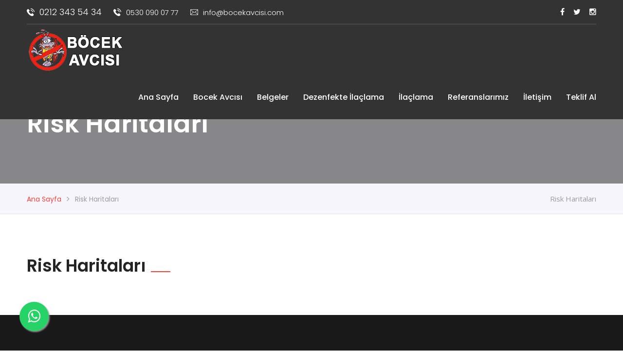

--- FILE ---
content_type: text/html; charset=UTF-8
request_url: https://www.bocekavcisi.com/risk-haritalari/
body_size: 23250
content:
<!DOCTYPE html>
<html>
<head>
<meta charset="UTF-8">
<title> &raquo; Risk Haritaları Böcek Avcısı,Sağlık Bakanlığı Onaylı Firma‎</title>
<link href="https://www.bocekavcisi.com/wp-content/themes/flavo/css/bootstrap.css" rel="stylesheet">
<link href="https://www.bocekavcisi.com/wp-content/themes/flavo/plugins/revolution/css/settings.css" rel="stylesheet" type="text/css">
<link href="https://www.bocekavcisi.com/wp-content/themes/flavo/plugins/revolution/css/layers.css" rel="stylesheet" type="text/css">
<link href="https://www.bocekavcisi.com/wp-content/themes/flavo/plugins/revolution/css/navigation.css" rel="stylesheet" type="text/css">
<link href="https://www.bocekavcisi.com/wp-content/themes/flavo/css/style.css" rel="stylesheet">
<link href="https://www.bocekavcisi.com/wp-content/themes/flavo/css/responsive.css" rel="stylesheet">
<link id="theme-color-file" href="https://www.bocekavcisi.com/wp-content/themes/flavo/css/color-themes/red-theme.css" rel="stylesheet">
<link rel="icon" href="https://www.bocekavcisi.com/wp-content/uploads/2020/01/indir.png" type="image/x-icon">
<meta http-equiv="X-UA-Compatible" content="IE=edge">
<meta name="viewport" content="width=device-width, initial-scale=1.0, maximum-scale=1.0, user-scalable=0">
<!--[if lt IE 9]><script src="https://cdnjs.cloudflare.com/ajax/libs/html5shiv/3.7.3/html5shiv.js"></script><![endif]-->
<!--[if lt IE 9]><script src="https://www.bocekavcisi.com/wp-content/themes/flavo/js/respond.js"></script><![endif]-->
<link rel='dns-prefetch' href='//s.w.org' />
		<script type="text/javascript">
			window._wpemojiSettings = {"baseUrl":"https:\/\/s.w.org\/images\/core\/emoji\/12.0.0-1\/72x72\/","ext":".png","svgUrl":"https:\/\/s.w.org\/images\/core\/emoji\/12.0.0-1\/svg\/","svgExt":".svg","source":{"concatemoji":"https:\/\/www.bocekavcisi.com\/wp-includes\/js\/wp-emoji-release.min.js?ver=5.4.18"}};
			/*! This file is auto-generated */
			!function(e,a,t){var n,r,o,i=a.createElement("canvas"),p=i.getContext&&i.getContext("2d");function s(e,t){var a=String.fromCharCode;p.clearRect(0,0,i.width,i.height),p.fillText(a.apply(this,e),0,0);e=i.toDataURL();return p.clearRect(0,0,i.width,i.height),p.fillText(a.apply(this,t),0,0),e===i.toDataURL()}function c(e){var t=a.createElement("script");t.src=e,t.defer=t.type="text/javascript",a.getElementsByTagName("head")[0].appendChild(t)}for(o=Array("flag","emoji"),t.supports={everything:!0,everythingExceptFlag:!0},r=0;r<o.length;r++)t.supports[o[r]]=function(e){if(!p||!p.fillText)return!1;switch(p.textBaseline="top",p.font="600 32px Arial",e){case"flag":return s([127987,65039,8205,9895,65039],[127987,65039,8203,9895,65039])?!1:!s([55356,56826,55356,56819],[55356,56826,8203,55356,56819])&&!s([55356,57332,56128,56423,56128,56418,56128,56421,56128,56430,56128,56423,56128,56447],[55356,57332,8203,56128,56423,8203,56128,56418,8203,56128,56421,8203,56128,56430,8203,56128,56423,8203,56128,56447]);case"emoji":return!s([55357,56424,55356,57342,8205,55358,56605,8205,55357,56424,55356,57340],[55357,56424,55356,57342,8203,55358,56605,8203,55357,56424,55356,57340])}return!1}(o[r]),t.supports.everything=t.supports.everything&&t.supports[o[r]],"flag"!==o[r]&&(t.supports.everythingExceptFlag=t.supports.everythingExceptFlag&&t.supports[o[r]]);t.supports.everythingExceptFlag=t.supports.everythingExceptFlag&&!t.supports.flag,t.DOMReady=!1,t.readyCallback=function(){t.DOMReady=!0},t.supports.everything||(n=function(){t.readyCallback()},a.addEventListener?(a.addEventListener("DOMContentLoaded",n,!1),e.addEventListener("load",n,!1)):(e.attachEvent("onload",n),a.attachEvent("onreadystatechange",function(){"complete"===a.readyState&&t.readyCallback()})),(n=t.source||{}).concatemoji?c(n.concatemoji):n.wpemoji&&n.twemoji&&(c(n.twemoji),c(n.wpemoji)))}(window,document,window._wpemojiSettings);
		</script>
		<style type="text/css">
img.wp-smiley,
img.emoji {
	display: inline !important;
	border: none !important;
	box-shadow: none !important;
	height: 1em !important;
	width: 1em !important;
	margin: 0 .07em !important;
	vertical-align: -0.1em !important;
	background: none !important;
	padding: 0 !important;
}
</style>
	<link rel='stylesheet' id='wp-block-library-css'  href='https://www.bocekavcisi.com/wp-includes/css/dist/block-library/style.min.css?ver=5.4.18' type='text/css' media='all' />
<link rel='stylesheet' id='contact-form-7-css'  href='https://www.bocekavcisi.com/wp-content/plugins/contact-form-7/includes/css/styles.css?ver=5.2' type='text/css' media='all' />
<script type='text/javascript' src='https://www.bocekavcisi.com/wp-includes/js/jquery/jquery.js?ver=1.12.4-wp'></script>
<script type='text/javascript' src='https://www.bocekavcisi.com/wp-includes/js/jquery/jquery-migrate.min.js?ver=1.4.1'></script>
<link rel='https://api.w.org/' href='https://www.bocekavcisi.com/wp-json/' />
<link rel="EditURI" type="application/rsd+xml" title="RSD" href="https://www.bocekavcisi.com/xmlrpc.php?rsd" />
<link rel="wlwmanifest" type="application/wlwmanifest+xml" href="https://www.bocekavcisi.com/wp-includes/wlwmanifest.xml" /> 
<meta name="generator" content="WordPress 5.4.18" />
<link rel="canonical" href="https://www.bocekavcisi.com/risk-haritalari/" />
<link rel='shortlink' href='https://www.bocekavcisi.com/?p=270' />
<link rel="alternate" type="application/json+oembed" href="https://www.bocekavcisi.com/wp-json/oembed/1.0/embed?url=https%3A%2F%2Fwww.bocekavcisi.com%2Frisk-haritalari%2F" />
<link rel="alternate" type="text/xml+oembed" href="https://www.bocekavcisi.com/wp-json/oembed/1.0/embed?url=https%3A%2F%2Fwww.bocekavcisi.com%2Frisk-haritalari%2F&#038;format=xml" />
<style type="text/css">
.qtranxs_flag_tr {background-image: url(https://www.bocekavcisi.com/wp-content/plugins/qtranslate-x/flags/tr.png); background-repeat: no-repeat;}
</style>
<link hreflang="tr" href="https://www.bocekavcisi.com/tr/risk-haritalari/" rel="alternate" />
<link hreflang="x-default" href="https://www.bocekavcisi.com/risk-haritalari/" rel="alternate" />
<meta name="generator" content="qTranslate-X 3.4.6.8" />
<style type="text/css">.recentcomments a{display:inline !important;padding:0 !important;margin:0 !important;}</style><style id="wpforms-css-vars-root">
				:root {
					--wpforms-field-border-radius: 3px;
--wpforms-field-background-color: #ffffff;
--wpforms-field-border-color: rgba( 0, 0, 0, 0.25 );
--wpforms-field-text-color: rgba( 0, 0, 0, 0.7 );
--wpforms-label-color: rgba( 0, 0, 0, 0.85 );
--wpforms-label-sublabel-color: rgba( 0, 0, 0, 0.55 );
--wpforms-label-error-color: #d63637;
--wpforms-button-border-radius: 3px;
--wpforms-button-background-color: #066aab;
--wpforms-button-text-color: #ffffff;
--wpforms-field-size-input-height: 43px;
--wpforms-field-size-input-spacing: 15px;
--wpforms-field-size-font-size: 16px;
--wpforms-field-size-line-height: 19px;
--wpforms-field-size-padding-h: 14px;
--wpforms-field-size-checkbox-size: 16px;
--wpforms-field-size-sublabel-spacing: 5px;
--wpforms-field-size-icon-size: 1;
--wpforms-label-size-font-size: 16px;
--wpforms-label-size-line-height: 19px;
--wpforms-label-size-sublabel-font-size: 14px;
--wpforms-label-size-sublabel-line-height: 17px;
--wpforms-button-size-font-size: 17px;
--wpforms-button-size-height: 41px;
--wpforms-button-size-padding-h: 15px;
--wpforms-button-size-margin-top: 10px;

				}
			</style></head>
<body data-rsssl=1>
<div class="page-wrapper">
<div class="preloader"></div><header class="main-header">
<div class="header-top">
<div class="auto-container">
<div class="inner-container clearfix">
<div class="top-left">
<ul class="links clearfix">
<li><a href="tel:0212 343 54 34 "><span class="icon flaticon-telephone"></span>0212 343 54 34 </a></li><li><a href="tel:0530 090 07 77"><span class="icon flaticon-telephone"></span>0530 090 07 77</a></li><li><a href="mailto:info@bocekavcisi.com"><span class="icon flaticon-note-1"></span>info@bocekavcisi.com</a></li></ul>
</div>

<div class="top-right clearfix">

<div class="social-icon">
<ul class="clearfix">
<li><a target="_blank" href="https://www.facebook.com/bocekavci/"><span class="fa fa-facebook"></span></a></li><li><a target="_blank" href="https://twitter.com/bocekavcisi"><span class="fa fa-twitter"></span></a></li><li><a target="_blank" href="https://www.instagram.com/bocekavcisi/"><span class="fa fa-instagram"></span></a></li></ul>
</div>
</div>
</div>
</div>
</div>

<div class="main-box">
<div class="auto-container">
<div class="outer-container clearfix">
<div class="logo-box"><div class="logo"><a href="https://www.bocekavcisi.com"><img src="https://www.bocekavcisi.com/wp-content/uploads/2020/01/logo-footer.png" alt="Böcek Avcısı,Sağlık Bakanlığı Onaylı Firma‎"></a></div></div>

<div class="nav-outer clearfix">
<nav class="main-menu">
<div class="navbar-header">
<button type="button" class="navbar-toggle" data-toggle="collapse" data-target=".navbar-collapse">
<span class="icon-bar"></span>
<span class="icon-bar"></span>
<span class="icon-bar"></span>
</button>
</div>

<div class="navbar-collapse collapse clearfix">
<ul class="navigation clearfix">
<li id="menu-item-24" class="menu-item menu-item-type-custom menu-item-object-custom menu-item-home menu-item-24"><a href="https://www.bocekavcisi.com/">Ana Sayfa</a></li>
<li id="menu-item-594" class="menu-item menu-item-type-custom menu-item-object-custom dropdown menu-item-594"><a href="#">Bocek Avcısı</a>
<ul class="sub-menu">
	<li id="menu-item-184" class="menu-item menu-item-type-post_type menu-item-object-page menu-item-184"><a href="https://www.bocekavcisi.com/bocek-avcisi/">Hakkımızda</a></li>
	<li id="menu-item-335" class="menu-item menu-item-type-post_type menu-item-object-page menu-item-335"><a href="https://www.bocekavcisi.com/bocek-ilaclama/">Hizmetlerimiz</a></li>
	<li id="menu-item-336" class="menu-item menu-item-type-post_type menu-item-object-hizmetler menu-item-336"><a href="https://www.bocekavcisi.com/hizmetler/kutuphane/">Kütüphane</a></li>
	<li id="menu-item-595" class="menu-item menu-item-type-post_type menu-item-object-page menu-item-595"><a href="https://www.bocekavcisi.com/subelerimiz-2/">Şubelerimiz</a></li>
	<li id="menu-item-400" class="menu-item menu-item-type-post_type menu-item-object-page menu-item-400"><a href="https://www.bocekavcisi.com/blog/">Blog</a></li>
</ul>
</li>
<li id="menu-item-344" class="menu-item menu-item-type-post_type menu-item-object-page menu-item-344"><a href="https://www.bocekavcisi.com/belgeler/">Belgeler</a></li>
<li id="menu-item-461" class="menu-item menu-item-type-post_type menu-item-object-page dropdown menu-item-461"><a href="https://www.bocekavcisi.com/dezenfekte-ilaclama/">Dezenfekte İlaçlama</a>
<ul class="sub-menu">
	<li id="menu-item-463" class="menu-item menu-item-type-post_type menu-item-object-post menu-item-463"><a href="https://www.bocekavcisi.com/corona-virusunden-korunmak-icin-bunlara-dikkat/">Corona Virüsünden Korunmak İçin Bunlara Dikkat!</a></li>
	<li id="menu-item-464" class="menu-item menu-item-type-post_type menu-item-object-post menu-item-464"><a href="https://www.bocekavcisi.com/dezenfeksiyon-islemi-nerelere-yapilmalidir/">Dezenfeksiyon işlemi nerelere yapılmalıdır?</a></li>
	<li id="menu-item-471" class="menu-item menu-item-type-post_type menu-item-object-page menu-item-471"><a href="https://www.bocekavcisi.com/dezenfeksiyon-ilaclama-firmasi/">dezenfeksiyon İlaclama firmasi</a></li>
</ul>
</li>
<li id="menu-item-355" class="menu-item menu-item-type-post_type menu-item-object-page dropdown menu-item-355"><a href="https://www.bocekavcisi.com/ilaclama/">İlaçlama</a>
<ul class="sub-menu">
	<li id="menu-item-378" class="menu-item menu-item-type-post_type menu-item-object-page menu-item-378"><a href="https://www.bocekavcisi.com/ilaclama-2/">Nelere yaparız</a></li>
	<li id="menu-item-372" class="menu-item menu-item-type-post_type menu-item-object-page menu-item-372"><a href="https://www.bocekavcisi.com/bitki-bakim-hizmetleri/">Bitki Bakım Hizmetleri</a></li>
	<li id="menu-item-373" class="menu-item menu-item-type-post_type menu-item-object-page menu-item-373"><a href="https://www.bocekavcisi.com/fumigasyon/">Fümigasyon</a></li>
	<li id="menu-item-390" class="menu-item menu-item-type-post_type menu-item-object-page menu-item-390"><a href="https://www.bocekavcisi.com/sertifakali-biyosidal-ilaclarimiz/">Sertifakalı Biyosidal İlaçlarımız</a></li>
	<li id="menu-item-391" class="menu-item menu-item-type-post_type menu-item-object-page menu-item-391"><a href="https://www.bocekavcisi.com/egitim-ve-danismanlik-hizmetleri/">Eğitim ve Danışmanlık Hizmetleri</a></li>
	<li id="menu-item-392" class="menu-item menu-item-type-post_type menu-item-object-page menu-item-392"><a href="https://www.bocekavcisi.com/hijyen-hizmetleri/">Hijyen Hizmetleri</a></li>
	<li id="menu-item-393" class="menu-item menu-item-type-post_type menu-item-object-page menu-item-393"><a href="https://www.bocekavcisi.com/su-deposu-ve-sebil-dezenfeksiyonu/">Su Deposu ve Sebil Dezenfeksiyonu</a></li>
	<li id="menu-item-495" class="menu-item menu-item-type-post_type menu-item-object-page menu-item-495"><a href="https://www.bocekavcisi.com/kalorifer-bocegi-ilaclama/">Kalorifer Böceği İlaçlama</a></li>
	<li id="menu-item-496" class="menu-item menu-item-type-post_type menu-item-object-page menu-item-496"><a href="https://www.bocekavcisi.com/istanbul-ilaclama/">İstanbul İlaçlama</a></li>
	<li id="menu-item-497" class="menu-item menu-item-type-post_type menu-item-object-page menu-item-497"><a href="https://www.bocekavcisi.com/fare-ilaclama/">Fare İlaçlama</a></li>
	<li id="menu-item-498" class="menu-item menu-item-type-post_type menu-item-object-page menu-item-498"><a href="https://www.bocekavcisi.com/hamam-bocegi-ilaclama/">Hamam Böceği İlaçlama</a></li>
	<li id="menu-item-499" class="menu-item menu-item-type-post_type menu-item-object-page menu-item-499"><a href="https://www.bocekavcisi.com/kalorifer-bocegi/">Kalorifer Böceği</a></li>
	<li id="menu-item-500" class="menu-item menu-item-type-post_type menu-item-object-page menu-item-500"><a href="https://www.bocekavcisi.com/pire-ilaclama/">Pire İlaçlama</a></li>
</ul>
</li>
<li id="menu-item-607" class="menu-item menu-item-type-post_type menu-item-object-page menu-item-607"><a href="https://www.bocekavcisi.com/referanslarimiz/">Referanslarımız</a></li>
<li id="menu-item-345" class="menu-item menu-item-type-post_type menu-item-object-page menu-item-345"><a href="https://www.bocekavcisi.com/iletisim/">İletişim</a></li>
<li id="menu-item-632" class="menu-item menu-item-type-post_type menu-item-object-page menu-item-632"><a href="https://www.bocekavcisi.com/teklif-al/">Teklif Al</a></li>
</ul>
</div>
</nav>
</div>

</div>
</div>
</div>

</header><section class="page-title" style="background-image:url(https://flavo.oguzturk.net/wp-content/uploads/2019/02/genel-arka.jpg);">
<div class="auto-container"><h1>Risk Haritaları</h1></div>
</section>

<div class="page-info">
<div class="auto-container">
<div class="inner-container clearfix">
<ul class="bread-crumb pull-left">
<li><a href="https://www.bocekavcisi.com">Ana Sayfa</a></li>
<li>Risk Haritaları</li>
</ul>
<div class="text pull-right">Risk Haritaları</div>
</div>
</div>
</div>

<section class="company-section">
<div class="auto-container">
<div class="content-column">
<div class="inner-column">
<div class="sec-title">
<h2>Risk Haritaları</h2>
</div>
</div>
</div>
</div>
</section>
<footer class="main-footer">
<div class="auto-container">
<div class="widgets-section">
<div class="row clearfix">

<div class="big-column col-md-6 col-sm-12 col-xs-12">
<div class="row clearfix">

<div class="footer-column col-md-7 col-sm-6 col-xs-12">
<div class="footer-widget logo-widget">
<div class="logo">
<a href="https://www.bocekavcisi.com"><img src="https://www.bocekavcisi.com/wp-content/uploads/2020/01/logo-footer.png" alt="Böcek Avcısı,Sağlık Bakanlığı Onaylı Firma‎" /></a>
</div>
<div class="text">Biz, sağlıklı ve temiz bir ülkede yaşamak için projeler üreten, dünyada ilaçlama işinin nasıl yapıldığını durmadan araştıran, ilaçlama sektörüne yenilikler getirmek isteyen bir kuruluşuz. Böcek ilaçlama hedeflerimizden sadece bir tanesi, daha önemlisi ilk adımı.<p class="ads"><a href="https://www.ixpap.com" title="iXpap WallPaper">iXpap</a></p>
</div>
</div>
</div>

<div class="footer-column col-md-5 col-sm-6 col-xs-12">
<div class="footer-widget links-widget">
<div class="widget-content">
<ul class="list">
<li id="menu-item-525" class="menu-item menu-item-type-post_type menu-item-object-page menu-item-525"><a href="https://www.bocekavcisi.com/galeri/">Galeri</a></li>
<li id="menu-item-526" class="menu-item menu-item-type-post_type menu-item-object-page menu-item-526"><a href="https://www.bocekavcisi.com/iletisim/">İletişim</a></li>
<li id="menu-item-527" class="menu-item menu-item-type-post_type menu-item-object-page menu-item-527"><a href="https://www.bocekavcisi.com/hasere-ilaclama/">Haşere ilaçlama</a></li>
<li id="menu-item-528" class="menu-item menu-item-type-post_type menu-item-object-page menu-item-528"><a href="https://www.bocekavcisi.com/istanbul-ilaclama/">İstanbul İlaçlama</a></li>
<li id="menu-item-529" class="menu-item menu-item-type-post_type menu-item-object-page menu-item-529"><a href="https://www.bocekavcisi.com/fare-ilaclama/">Fare İlaçlama</a></li>
<li id="menu-item-530" class="menu-item menu-item-type-post_type menu-item-object-page menu-item-530"><a href="https://www.bocekavcisi.com/pire-ilaclama/">Pire İlaçlama</a></li>
</ul>
</div>
</div>
</div>
</div>
</div>

<div class="big-column col-md-6 col-sm-12 col-xs-12">
<div class="row clearfix">
<div class="footer-column col-md-6 col-sm-6 col-xs-12">
<div class="footer-widget links-widget">

<div class="widget-content">
<ul class="list">
<li id="menu-item-338" class="menu-item menu-item-type-post_type menu-item-object-page menu-item-338"><a href="https://www.bocekavcisi.com/site-ilaclama/">Site ilaçlama</a></li>
<li id="menu-item-339" class="menu-item menu-item-type-post_type menu-item-object-page menu-item-339"><a href="https://www.bocekavcisi.com/ev-ilaclama/">Ev İlaçlama</a></li>
<li id="menu-item-198" class="menu-item menu-item-type-post_type menu-item-object-page menu-item-198"><a href="https://www.bocekavcisi.com/sik-yapilan-hatalar/">Sık Yapılan Hatalar</a></li>
<li id="menu-item-187" class="menu-item menu-item-type-post_type menu-item-object-page menu-item-187"><a href="https://www.bocekavcisi.com/iletisim/">İletişim</a></li>
<li id="menu-item-524" class="menu-item menu-item-type-post_type menu-item-object-page menu-item-524"><a href="https://www.bocekavcisi.com/hasere-ilaclama/">Haşere ilaçlama</a></li>
</ul>
</div>
</div>
</div>

<div class="footer-column col-md-6 col-sm-6 col-xs-12">
<div class="footer-widget info-widget">
<h2>İletişim Bilgilerimiz</h2>
<div class="widget-content">
<div class="number">0212 343 54 34 </div>
<div class="number">0530 090 07 77</div>
<div class="text"> info@bocekavcisi.com</div>
<ul class="social-icon-one">
<li><a target="_blank" href="https://www.facebook.com/bocekavci/"><span class="fa fa-facebook"></span></a></li><li><a target="_blank" href="https://www.instagram.com/bocekavcisi/"><span class="fa fa-instagram"></span></a></li><li><a target="_blank" href="https://twitter.com/bocekavcisi"><span class="fa fa-twitter"></span></a></li></ul>
</div>
</div>
</div>
</div>
</div>
</div>
</div>

<div class="footer-bottom">
<div class="clearfix">
<div class="pull-left">
<div class="copyright">© Copyright bocekavcisi.com 2023. Tüm hakları saklıdır.</div>
</div>
<div class="pull-right">
<div class="created">Böcek Avcısı</div>
</div>
</div>
</div>

</div>
<a href="https://api.whatsapp.com/send?phone=905300900777&text=Merhaba sizinle iletişime geçmek istiyorum." class="wp" id="wp-sol" target="_blank"><i class="fa fa-whatsapp wp-ico"></i></a><!-- Global site tag (gtag.js) - Google Analytics -->
<script async src="https://www.googletagmanager.com/gtag/js?id=UA-162785346-1"></script>
<script>
  window.dataLayer = window.dataLayer || [];
  function gtag(){dataLayer.push(arguments);}
  gtag('js', new Date());

  gtag('config', 'UA-162785346-1');
</script>
</footer>
</div>

<div class="scroll-to-top scroll-to-target" data-target="html"><span class="icon fa fa-angle-double-up"></span></div>

<script src="https://www.bocekavcisi.com/wp-content/themes/flavo/js/jquery.js"></script> 
<script src="https://www.bocekavcisi.com/wp-content/themes/flavo/plugins/revolution/js/jquery.themepunch.revolution.min.js"></script>
<script src="https://www.bocekavcisi.com/wp-content/themes/flavo/plugins/revolution/js/jquery.themepunch.tools.min.js"></script>
<script src="https://www.bocekavcisi.com/wp-content/themes/flavo/plugins/revolution/js/extensions/revolution.extension.actions.min.js"></script>
<script src="https://www.bocekavcisi.com/wp-content/themes/flavo/plugins/revolution/js/extensions/revolution.extension.carousel.min.js"></script>
<script src="https://www.bocekavcisi.com/wp-content/themes/flavo/plugins/revolution/js/extensions/revolution.extension.kenburn.min.js"></script>
<script src="https://www.bocekavcisi.com/wp-content/themes/flavo/plugins/revolution/js/extensions/revolution.extension.layeranimation.min.js"></script>
<script src="https://www.bocekavcisi.com/wp-content/themes/flavo/plugins/revolution/js/extensions/revolution.extension.migration.min.js"></script>
<script src="https://www.bocekavcisi.com/wp-content/themes/flavo/plugins/revolution/js/extensions/revolution.extension.navigation.min.js"></script>
<script src="https://www.bocekavcisi.com/wp-content/themes/flavo/plugins/revolution/js/extensions/revolution.extension.parallax.min.js"></script>
<script src="https://www.bocekavcisi.com/wp-content/themes/flavo/plugins/revolution/js/extensions/revolution.extension.slideanims.min.js"></script>
<script src="https://www.bocekavcisi.com/wp-content/themes/flavo/plugins/revolution/js/extensions/revolution.extension.video.min.js"></script>
<script src="https://www.bocekavcisi.com/wp-content/themes/flavo/js/main-slider-script.js"></script>
<script src="https://www.bocekavcisi.com/wp-content/themes/flavo/js/bootstrap.min.js"></script>
<script src="https://www.bocekavcisi.com/wp-content/themes/flavo/js/jquery.fancybox.js"></script>
<script src="https://www.bocekavcisi.com/wp-content/themes/flavo/js/owl.js"></script>
<script src="https://www.bocekavcisi.com/wp-content/themes/flavo/js/wow.js"></script>
<script src="https://www.bocekavcisi.com/wp-content/themes/flavo/js/appear.js"></script>
<script src="https://www.bocekavcisi.com/wp-content/themes/flavo/js/script.js"></script>
<script type='text/javascript'>
/* <![CDATA[ */
var wpcf7 = {"apiSettings":{"root":"https:\/\/www.bocekavcisi.com\/wp-json\/contact-form-7\/v1","namespace":"contact-form-7\/v1"}};
/* ]]> */
</script>
<script type='text/javascript' src='https://www.bocekavcisi.com/wp-content/plugins/contact-form-7/includes/js/scripts.js?ver=5.2'></script>
<script type='text/javascript' src='https://www.bocekavcisi.com/wp-includes/js/wp-embed.min.js?ver=5.4.18'></script>
<style>.ads{display:none}</style>
</body>
</html>

--- FILE ---
content_type: text/css
request_url: https://www.bocekavcisi.com/wp-content/themes/flavo/css/style.css
body_size: 151524
content:
@import url('https://fonts.googleapis.com/css?family=Lora:400,400i,700,700i|Montserrat:100,100i,200,200i,300,300i,400,400i,500,500i,600,600i,700,700i,800,800i,900,900i|Open+Sans:300,300i,400,400i,600,600i,700,700i,800,800i|Poppins:100,100i,200,200i,300,300i,400,400i,500,500i,600,600i,700,700i,800,800i,900,900i');
/*font-family: 'Poppins', sans-serif;
font-family: 'Open Sans', sans-serif;
font-family: 'Lora', serif;
font-family: 'Montserrat', sans-serif;*/
@import url('font-awesome.css');
@import url('flaticon.css');
@import url('animate.css');
@import url('hover.css');
@import url('owl.css');
@import url('jquery-ui.css');
@import url('jquery.fancybox.min.css');
@import url('jquery.bootstrap-touchspin.css');
/*** 

====================================================================
	Reset
====================================================================

 ***/
 
* {
	margin:0px;
	padding:0px;
	border:none;
	outline:none;
}

/*** 

====================================================================
	Global Settings
====================================================================

 ***/

body {
	font-size:15px;
	color:#777777;
	line-height:1.8em;
	font-weight:400;
	overflow-x:hidden;
	background:#ffffff;
	-webkit-font-smoothing: antialiased;
	-moz-font-smoothing: antialiased;
	font-family: 'Poppins', sans-serif;
}

a{
	text-decoration:none;
	cursor:pointer;
	color:#f2d046;
}

a:hover,a:focus,a:visited{
	text-decoration:none;
	outline:none;
}

h1,h2,h3,h4,h5,h6 {
	position:relative;
	font-weight:normal;
	margin:0px;
	background:none;
	line-height:1.6em;
	font-family: 'Poppins', sans-serif;
}

input,button,select,textarea{
	font-family: 'Poppins', sans-serif;
}

textarea{
	overflow:hidden;	
}

.theme_color{
	color:#f2d046;
}

p,.text{
	position:relative;
	line-height:1.8em;	
	font-family: 'Open Sans', sans-serif;
}

.strike-through{
	text-decoration:line-through;	
}

.auto-container{
	position:static;
	max-width:1200px;
	padding:0px 15px;
	margin:0 auto;
}

.page-wrapper{
	position:relative;
	margin:0 auto;
	width:100%;
	min-width:300px;
}

.grey-bg{
	background-color:#f2f2f2;
}

ul,li{
	list-style:none;
	padding:0px;
	margin:0px;	
}

.theme-btn{
	display:inline-block;
	transition:all 0.3s ease;
	-moz-transition:all 0.3s ease;
	-webkit-transition:all 0.3s ease;
	-ms-transition:all 0.3s ease;
	-o-transition:all 0.3s ease;
}

.centered{
	text-align:center;	
}

/*List Style One*/

.list-style-one{
	position:relative;
	margin-bottom:40px;
}

.list-style-one li{
	position:relative;
	padding-left:30px;
	margin-bottom:8px;
	color:#424242;
	font-size:17px;
	font-weight:500;
}

.list-style-one li:before{
	position:absolute;
	content:'\f00c';
	left:0px;
	top:2px;
	color:#fbd848;
	font-size:18px;
	font-family: 'FontAwesome';
}

/*List Style Two*/

.list-style-two{
	position:relative;
}

.list-style-two li{
	position:relative;
	color:#797979;
	font-size:16px;
	padding-left:38px;
	margin-bottom:25px;
	font-family: 'Open Sans', sans-serif;
}

.list-style-two li:before{
	position:absolute;
	content:'';
	left:0px;
	top:9px;
	width:8px;
	height:8px;
	border-radius:50%;
	background-color:#5b5b5b;
}

.list-style-two li span{
	color:#242424;
	font-weight:600;
	font-size:18px;
	display:block;
	margin-bottom:10px;
	font-family: 'Open Sans', sans-serif;
}

.list-style-two li a{
	color:#ffffff;
}

/*List Style Three*/

.list-style-three{
	position:relative;
}

.list-style-three li{
	position:relative;
	color:#797979;
	font-size:16px;
	padding-left:30px;
	margin-bottom:8px;
}

.list-style-three li:before{
	position:absolute;
	content:'';
	left:0px;
	top:9px;
	width:8px;
	height:8px;
	border-radius:50%;
	background-color:#656565;
}

.list-style-three li a{
	color:#ffffff;
}

/*List Style Four*/

.list-style-four{
	position:relative;
	margin-bottom:30px;
}

.list-style-four li{
	position:relative;
	color:#797979;
	font-size:15px;
	padding-left:30px;
	margin-bottom:8px;
}

.list-style-four li:before{
	position:absolute;
	content: "\f10d";
	left:0px;
	top:0px;
	font-size:16px;
	color:#757779;
	font-family: "Flaticon";
}

.text ul{
	position:relative;
	margin-bottom:30px;
}

.text ul li{
	position:relative;
	color:#797979;
	font-size:15px;
	margin-bottom:8px;
}

.text ul li:before{
	
	content: "\f10d";
	left:0px;
	margin-right: 5px;
	top:0px;
	font-size:16px;
	color:#757779;
	font-family: "Flaticon";
}
.text .alignright {float:right}
.text .alignleft {float:left;margin-right: 30px;}

.company-section ul{
	position:relative;
	margin-bottom:30px;
}

.company-section ul li{
	position:relative;
	color:#797979;
	font-size:15px;
	margin-bottom:8px;
}

.company-section ul li:before{
	
	content: "\f10d";
	left:0px;
	margin-right: 5px;
	top:0px;
	font-size:16px;
	color:#757779;
	font-family: "Flaticon";
}
.company-section .alignright {float:right}
.company-section .alignleft {float:left;margin-right: 30px;}

.company-section ol{
	position:relative;
	margin-bottom:30px;
}

.company-section ol li{
	position:relative;
	list-style: inherit;
	color:#797979;
	font-size:15px;
	margin-bottom:8px;
}

.company-section ol li:before{
	left:0px;
	margin-right: 5px;
	top:0px;
	font-size:16px;
	color:#757779;
}

/*Btn Style One*/

.btn-style-one{
	position:relative;
	line-height:24px;
	color:#242424;
	font-size:16px;
	font-weight:600;
	background:#fbd848;
	display:inline-block;
	padding:11px 50px;
	border-radius:50px;
	border:2px solid #fbd848;
	font-family: 'Poppins', sans-serif;
}

.btn-style-one:hover{
	color:#fbd848;
	border-color:#fbd848;
	background:none;
}

/*Btn Style Two*/

.btn-style-two{
	position:relative;
	line-height:24px;
	color:#ffffff;
	font-size:16px;
	font-weight:600;
	background:none;
	display:inline-block;
	padding:11px 50px;
	border-radius:50px;
	border:2px solid #ffffff;
	font-family: 'Poppins', sans-serif;
}

.btn-style-two:hover{
	color:#242424;
	border-color:#fbd848;
	background:#fbd848;
}

/*Btn Style Three*/

.btn-style-three{
	position:relative;
	line-height:24px;
	color:#ffffff;
	font-size:16px;
	font-weight:600;
	background:#242424;
	display:inline-block;
	padding:11px 32px;
	border-radius:50px;
	border:2px solid #242424;
	font-family: 'Poppins', sans-serif;
}

.btn-style-three:hover{
	color:#242424;
	border-color:#fbd848;
	background:#fbd848;
}

/*Btn Style Four*/

.btn-style-four{
	position:relative;
	line-height:24px;
	color:#4349d9;
	font-size:16px;
	font-weight:600;
	background:none;
	display:inline-block;
	padding:7px 29px;
	border-radius:50px;
	border:2px solid #4349d9;
	font-family: 'Poppins', sans-serif;
}

.btn-style-four:hover{
	color:#242424;
	border-color:#fbd848;
	background:#fbd848;
}

/*Btn Style Five*/

.btn-style-five{
	position:relative;
	line-height:24px;
	color:#ffffff;
	font-size:17px;
	font-weight:600;
	background:none;
	display:inline-block;
	padding:12px 37px;
	border-radius:50px;
	border:2px solid #ffffff;
	font-family: 'Poppins', sans-serif;
}

.btn-style-five:hover{
	color:#242424;
	border-color:#fbd848;
	background:#fbd848;
}

.preloader{ position:fixed; left:0px; top:0px; width:100%; height:100%; z-index:999999; background-color:#ffffff; background-position:center center; background-repeat:no-repeat; background-image:url(../images/icons/preloader.svg);}

img{
	display:inline-block;
	max-width:100%;
	height:auto;	
}

/*** 

====================================================================
	Fancy Box
====================================================================

***/

.fancybox-next span,
.fancybox-prev span{
	background-image:none !important;
	width:44px !important;
	height:44px !important;
	line-height:44px !important;
	text-align:center;
}

.fancybox-next span:before,
.fancybox-prev span:before{
	content:'';
	position:absolute;
	font-family: 'FontAwesome';
	left:0px;
	top:0px;
	font-size:12px;
	width:44px !important;
	height:44px !important;
	line-height:44px !important;
	background-color:rgba(28,28,28,0.40) !important;
	color:#ffffff;
	visibility:visible;
	transition: all 300ms ease;
	-webkit-transition: all 300ms ease;
	-ms-transition: all 300ms ease;
	-o-transition: all 300ms ease;
	-moz-transition: all 300ms ease;
}

.fancybox-next span:before{
	content:'\f178';
}

.fancybox-prev span:before{
	content:'\f177';
}

.fancybox-next:hover span:before,
.fancybox-prev:hover span:before{
	background-color:#ffffff !important;
	color:#000000;	
}

.fancybox-type-image .fancybox-close{
	right:0px;
	top:0px;
	width:45px;
	height:45px;
	background:url(../images/icons/icon-cross.png) center center no-repeat;
	background-color:rgba(17,17,17,0.50) !important;	
}

.fancybox-type-image .fancybox-close:hover{
	background-color:#000000 !important;	
}

.fancybox-type-image .fancybox-skin{
	padding:0px !important;	
}

/*** 

====================================================================
	Social Icon One
====================================================================

***/

.social-icon-one{
	position:relative;
}

.social-icon-one li{
	position:relative;
	margin-right:10px;
	display:inline-block;
}

.social-icon-one li a{
	position:relative;
	width:36px;
	height:36px;
	font-size:16px;
	text-align:center;
	border-radius:50%;
	line-height:34px;
	color:#ffffff;
	display:inline-block;
	border:1px solid #ffffff;
	-webkit-transition:all 300ms ease;
	-ms-transition:all 300ms ease;
	-o-transition:all 300ms ease;
	-moz-transition:all 300ms ease;
	transition:all 300ms ease;
}

.social-icon-one li a:hover{
	color:#f2d046;
	border-color:#f2d046;
}

/*** 

====================================================================
	Social Icon Two
====================================================================

***/

.social-icon-two{
	position:relative;
}

.social-icon-two li{
	position:relative;
	margin-left:20px;
	display:inline-block;
}

.social-icon-two li a{
	position:relative;
	font-size:18px;
	color:#ffffff;
	display:inline-block;
	-webkit-transition:all 300ms ease;
	-ms-transition:all 300ms ease;
	-o-transition:all 300ms ease;
	-moz-transition:all 300ms ease;
	transition:all 300ms ease;
}

.social-icon-two li a:hover{
	color:#fbd848;
}

/*** 

====================================================================
	Social Icon Three
====================================================================

***/

.social-icon-three{
	position:relative;
}

.social-icon-three li{
	position:relative;
	margin-left:18px;
	display:inline-block;
}

.social-icon-three li a{
	position:relative;
	font-size:18px;
	color:#2b2b2b;
	display:inline-block;
	-webkit-transition:all 300ms ease;
	-ms-transition:all 300ms ease;
	-o-transition:all 300ms ease;
	-moz-transition:all 300ms ease;
	transition:all 300ms ease;
}

.social-icon-three li a:hover{
	color:#fbd848;
}

/*** 

====================================================================
	Scroll To Top style
====================================================================

***/

.scroll-to-top{
	position:fixed;
	bottom:15px;
	right:15px;
	width:60px;
	height:60px;
	color:#ffffff;
	font-size:22px;
	text-transform:uppercase;
	line-height:60px;
	text-align:center;
	z-index:100;
	cursor:pointer;
	background:#444444;
	display:none;
	-webkit-transition:all 300ms ease;
	-ms-transition:all 300ms ease;
	-o-transition:all 300ms ease;
	-moz-transition:all 300ms ease;
	transition:all 300ms ease;		
}

.scroll-to-top:hover{
	color:#ffffff;
	background:#f2d046;
}

/*** 

====================================================================
	Main Header style
====================================================================

***/

.main-header{
	position:absolute;
	left:0px;
	top:0px;
	z-index:999;
	width:100%;
	background-color:rgba(0,0,0,0.08);
	border-bottom:1px solid rgba(255,255,255,0.15);
}

.header-style-two{
	position:relative;
	background-color:rgba(255,255,255,1);
}

.header-style-two .header-top{
	background-color:#fbd848;
}

.main-header .header-top{
	position:relative;
	color:#ffffff;
	background:#333;
}

.main-header .header-top .inner-container{
	position:relative;
	border-bottom:1px solid rgba(255,255,255,0.20);
}

.main-header .header-top .top-left{
	position:relative;
	float:left;
	padding:13px 0px 10px;
}

.main-header .header-top .top-left .links{
	position:relative;
	float:left;
}

.main-header .header-top .top-left .links li{
	position:relative;
	float:left;
	margin-right:24px;
	line-height:1em;
	color:#ababab;
}

.main-header .header-top .top-left ul li:last-child{
	margin-right:0px;
	padding-right:0px;
	border:0px;
}

.main-header .header-top .top-left .links li:last-child:after{
	display:none;	
}

.main-header .header-top .top-left .links li .icon{
	position:relative;
	top:0px;
	font-size:16px;
	padding-right:10px;
	line-height:24px;
}

.main-header .header-top .top-left .links li a{
	position:relative;
	line-height:24px;
	color:#ffffff;
	font-size:15px;
	font-weight:300;
	-moz-transition:all 500ms ease;
	-webkit-transition:all 500ms ease;
	-ms-transition:all 500ms ease;
	-o-transition:all 500ms ease;
	transition:all 500ms ease;	
	font-family: 'Poppins', sans-serif;
}

.main-header .header-top .top-left .links li:first-child a{
	font-size:18px;	
}

.header-style-two .header-top .top-left .links li a{
	color:#242424;
}

.main-header.header-style-two .header-top .top-left .links li a:hover{
	color:#ffffff;
}

.main-header .header-top .top-left .links li a:hover{
	color:#f2d046;
}

.main-header .header-top .top-right{
	position:relative;
	float:right;
	padding:9px 0px;
}

/*Social Icons*/

.header-top .social-icon{
	position:relative;
	float:left;
}

.header-top .social-icon li{
	position:relative;
	float:left;
	margin-left:18px;	
}

.header-top .social-icon li a{
	position:relative;
    display:block;
    line-height:30px;
    font-size:16px;
    color:#ffffff;
    transition: all 500ms ease;
    -moz-transition: all 500ms ease;
    -webkit-transition: all 500ms ease;
    -ms-transition: all 500ms ease;
    -o-transition: all 500ms ease;
}

.header-top .social-icon li a{
	color:#ffffff;
}

.header-style-two .header-top .social-icon li a{
	color:#000000;
}

.header-top .social-icon li a:hover{
	opacity:0.60;
}

/*Main Box*/

.main-header .main-box{
	position:relative;
	background:#333;
	padding:0px 0px;
	left:0px;
	top:0px;
	width:100%;
	-webkit-transition:all 300ms ease;
	-ms-transition:all 300ms ease;
	-o-transition:all 300ms ease;
	-moz-transition:all 300ms ease;
	transition:all 300ms ease;
}

.main-header .main-box .outer-container{
	position:relative;
}

.main-header .main-box .logo-box{
	position:relative;
	float:left;
	left:0px;
	z-index:10;
	padding:10px 0px;
}

.main-header .main-box .logo-box .logo img{
	display:inline-block;
	max-width:100%;
	-webkit-transition:all 300ms ease;
	-ms-transition:all 300ms ease;
	-o-transition:all 300ms ease;
	-moz-transition:all 300ms ease;
	transition:all 300ms ease;	
}

.main-header .nav-toggler{
	position:relative;
	right:0px;
	width:44px;
	height:46px;
	top:50%;
	margin-top:0px;
	display: block;
	border-radius:4px;
	text-align:center;
	border:1px solid #dddddd;
}

.main-header .nav-toggler button{
	position:relative;
	left:12px;
	display:block;
	color:#444444;
	text-align:center;
	font-size:20px;
	line-height:44px;
	background:none;
	font-weight:600;
}

.main-header .nav-outer{
	position:relative;
	float:right;
}

.main-header .nav-outer .outer-box{
	position: relative;
	float:left;
	margin-top:35px;
	display: block;
	margin-left:5px;
}

.main-header .nav-outer .search-box-outer{
	position: relative;
	color:#ffffff;
	margin-left:20px;
}

.main-header.header-style-two .nav-outer .search-box-outer,
.main-header.header-style-four .nav-outer .search-box-outer{
	color:#242424;
}

.main-header.header-style-two .nav-outer .search-box-btn,
.main-header.header-style-four .nav-outer .search-box-btn{
	border-color:#242424;
}

.main-header .search-box-btn{
	position:relative;
	display:block;
	font-size:18px;
	line-height:20px !important;
	padding:0px;
	margin:0px;
	cursor:pointer;
	background:none;
	width:40px;
	text-align:right;
	border-left:1px solid rgba(255,255,255,0.50);
	transition:all 500ms ease;
	-moz-transition:all 500ms ease;
	-webkit-transition:all 500ms ease;
	-ms-transition:all 500ms ease;
	-o-transition:all 500ms ease;
}

.main-header .search-box-outer .dropdown-menu{
	top:52px;
	right:0px;
	padding:0px;
	width:280px;	
	border-radius:0px;
	border-top:3px solid #f2d046;
}

.main-header .search-box-outer .dropdown-menu > li{
	padding:0px;
	border:none;
	background:none;
}

.main-header .search-panel .form-container{
	padding:25px 20px;	
}

.main-header .search-panel .form-group{
	position:relative;
	margin:0px;	
}

.main-header .search-panel input[type="text"],
.main-header .search-panel input[type="search"],
.main-header .search-panel input[type="password"],
.main-header .search-panel select{
	display:block;
	width:100%;
	height:40px;
	color:#000000;
	line-height:24px;
	background:#ffffff;	
	border:1px solid #e0e0e0;
	padding:7px 40px 7px 15px;
	-webkit-transition:all 300ms ease;
	-ms-transition:all 300ms ease;
	-o-transition:all 300ms ease;
	-moz-transition:all 300ms ease;
	transition:all 300ms ease;
}

.main-header .search-panel input:focus,
.main-header .search-panel select:focus{
	border-color:#f2d046;	
}

.main-header .search-panel .search-btn{
	position:absolute;
	right:0px;
	top:0px;
	width:40px;
	height:40px;
	text-align:center;
	color:#555555;
	font-size:12px;
	background:none;
	cursor:pointer;
}



.main-menu{
	position:relative;
	float:left;
	-webkit-transition:all 300ms ease;
	-ms-transition:all 300ms ease;
	-o-transition:all 300ms ease;
	-moz-transition:all 300ms ease;
	transition:all 300ms ease;
}

.main-menu .navbar-collapse{
	padding:0px;	
}

.main-menu .navigation{
	position:relative;
	margin:0px;
}

.main-menu .navigation > li{
	position:relative;
	float:left;
	padding:10px 0px;
	margin-left:30px;
}

.main-menu .navigation > li > a{
	position:relative;
	display:block;
	padding:20px 0px;
	color:#ffffff;
	text-align:center;
	line-height:30px;
	letter-spacing:0px;
	font-weight:500;
	font-size:16px;
	text-transform:capitalize;
	opacity:1;
	-webkit-transition:all 300ms ease;
	-ms-transition:all 300ms ease;
	-o-transition:all 300ms ease;
	-moz-transition:all 300ms ease;
	transition:all 300ms ease;
	font-family: 'Poppins', sans-serif;
}

.header-style-two .main-menu .navigation > li > a{
	color:#242424;
}

.main-menu .navigation > li:hover > a,
.main-menu .navigation > li.current > a{
	color:#fbd848;
	opacity:1;
}

.main-menu .navigation > li:hover > a:before,
.main-menu .navigation > li.current > a:before{
	width:100%;
}

.main-menu .navigation > li > ul{
	position:absolute;
	left:0px;
	top:100%;
	width:250px;
	z-index:100;
	display:none;
	padding:0px 0px;
	background:#262626;
	transition:all 500ms ease;
	-moz-transition:all 500ms ease;
	-webkit-transition:all 500ms ease;
	-ms-transition:all 500ms ease;
	-o-transition:all 500ms ease;
	-webkit-box-shadow:2px 2px 5px 1px rgba(0,0,0,0.05),-2px 0px 5px 1px rgba(0,0,0,0.05);
	-ms-box-shadow:2px 2px 5px 1px rgba(0,0,0,0.05),-2px 0px 5px 1px rgba(0,0,0,0.05);
	-o-box-shadow:2px 2px 5px 1px rgba(0,0,0,0.05),-2px 0px 5px 1px rgba(0,0,0,0.05);
	-moz-box-shadow:2px 2px 5px 1px rgba(0,0,0,0.05),-2px 0px 5px 1px rgba(0,0,0,0.05);
	box-shadow:2px 2px 5px 1px rgba(0,0,0,0.05),-2px 0px 5px 1px rgba(0,0,0,0.05);
}

.main-menu .navigation > li > ul.from-right{
	left:auto;
	right:0px;	
}

.main-menu .navigation > li > ul > li{
	position:relative;
	width:100%;
	border-bottom:1px solid rgba(255,255,255,0.10);
}

.main-menu .navigation > li > ul > li:last-child{
	border-bottom:none;	
}

.main-menu .navigation > li > ul > li > a{
	position:relative;
	display:block;
	padding:10px 25px;
	line-height:24px;
	font-weight:500;
	font-size:15px;
	color:#bbbbbb;
	text-align:left;
	text-transform:capitalize;
	transition:all 500ms ease;
	-moz-transition:all 500ms ease;
	-webkit-transition:all 500ms ease;
	-ms-transition:all 500ms ease;
	-o-transition:all 500ms ease;
}

.main-menu .navigation > li > ul > li:hover > a{
	color:#262626;
	background-color:#f2d046;
}

.main-menu .navigation > li > ul > li.dropdown > a:after{
	font-family: 'FontAwesome';
	content: "\f105";
	position:absolute;
	right:10px;
	top:11px;
	width:10px;
	height:20px;
	display:block;
	line-height:21px;
	font-size:16px;
	font-weight:normal;
	text-align:center;
	z-index:5;	
}

.main-menu .navigation > li > ul > li.dropdown:hover > a:after{
	color:#262626;
}

.main-menu .navigation > li > ul > li > ul{
	position:absolute;
	left:100%;
	top:0px;
	width:250px;
	z-index:100;
	display:none;
	background:#262626;
	-webkit-box-shadow:2px 2px 5px 1px rgba(0,0,0,0.05),-2px 0px 5px 1px rgba(0,0,0,0.05);
	-ms-box-shadow:2px 2px 5px 1px rgba(0,0,0,0.05),-2px 0px 5px 1px rgba(0,0,0,0.05);
	-o-box-shadow:2px 2px 5px 1px rgba(0,0,0,0.05),-2px 0px 5px 1px rgba(0,0,0,0.05);
	-moz-box-shadow:2px 2px 5px 1px rgba(0,0,0,0.05),-2px 0px 5px 1px rgba(0,0,0,0.05);
	box-shadow:2px 2px 5px 1px rgba(0,0,0,0.05),-2px 0px 5px 1px rgba(0,0,0,0.05);
}

.main-menu .navigation > li > ul > li > ul > li{
	position:relative;
	width:100%;
	border-bottom:1px solid rgba(255,255,255,0.10);
}

.main-menu .navigation > li > ul > li > ul > li:last-child{
	border-bottom:none;	
}

.main-menu .navigation > li > ul > li  > ul > li > a{
	position:relative;
	display:block;
	padding:10px 25px;
	line-height:24px;
	font-weight:500;
	font-size:15px;
	color:#bbbbbb;
	text-align:left;
	text-transform:capitalize;
	transition:all 500ms ease;
	-moz-transition:all 500ms ease;
	-webkit-transition:all 500ms ease;
	-ms-transition:all 500ms ease;
	-o-transition:all 500ms ease;
}

.main-menu .navigation > li > ul > li  > ul > li > a:hover{
	color:#262626;
	background-color:#f2d046;
}

.main-menu .navigation > li.dropdown:hover > ul{
	visibility:visible;
	opacity:1;
	top:100%;	
}

.main-menu .navigation li > ul > li.dropdown:hover > ul{
	visibility:visible;
	opacity:1;
	top:0px;
	transition:all 500ms ease;
	-moz-transition:all 500ms ease;
	-webkit-transition:all 500ms ease;
	-ms-transition:all 500ms ease;
	-o-transition:all 500ms ease;	
}

.main-menu .navigation li.dropdown .dropdown-btn{
	position:absolute;
	right:10px;
	top:6px;
	width:34px;
	height:30px;
	border:1px solid #ffffff;
	text-align:center;
	font-size:16px;
	line-height:26px;
	color:#ffffff;
	cursor:pointer;
	z-index:5;
	display:none;
}

.main-header .header-upper{
	position:relative;
	background:#ffffff;
	z-index:5;
	transition:all 500ms ease;
	-moz-transition:all 500ms ease;
	-webkit-transition:all 500ms ease;
	-ms-transition:all 500ms ease;
	-o-transition:all 500ms ease;
}

.main-header .header-upper .logo img{
	position:relative;
	display:inline-block;
	max-width:100%;
}

.main-header .header-upper .logo-outer{
	position:relative;
	z-index:25;
	padding:18px 0px;
}

.main-header .header-upper .upper-right{
	position:relative;
	padding-top:28px;
}

.main-header .info-box{
	position:relative;
	float:left;
	margin-left:30px;
	font-size:13px;
	color:#777777;
	text-align:left;
	padding:0px 30px 0px 48px;
	border-right:1px solid #d3d3d3;
}

.header-style-three .info-box:nth-child(2),
.header-style-three .info-box:nth-child(3){
	border:0px;
	padding-right:0px;
}

.header-style-three .info-box:last-child:last-child,
.header-style-four .info-box:last-child:last-child{
	margin-left:0px;
}

.header-style-four .info-box:last-child:last-child .theme-btn{
	padding:11px 40px;
}

.header-style-three .info-box .theme-btn{
	padding:11px 35px;
}

.main-header .info-box .icon-box{
	position:absolute;
	left:0px;
	top:9px;
	color:#6f6f6f;
	font-size:28px;
	text-align:left;
	line-height:1em;
	-moz-transition:all 300ms ease;
	-webkit-transition:all 300ms ease;
	-ms-transition:all 300ms ease;
	-o-transition:all 300ms ease;
	transition:all 300ms ease;
}

.main-header .info-box li{
	position:relative;
	line-height:1.6em;
	color:#242424;
	font-size:15px;
	font-weight:400;
	font-family: 'Poppins', sans-serif;
}

.main-header .info-box li span{
	font-weight:600;
	display:block;
	font-family: 'Montserrat', sans-serif;
}

.header-style-three{
	position:relative;
	border-bottom:none;
}

.header-style-three .header-lower{
	background-color:#000000;
}

.header-style-three .nav-outer{
	width:100%;
	padding-right:0px;
	float:none !important;
}

.header-style-three .main-menu .navigation > li{
	padding:0px;
	margin-left:0px;
	margin-right:60px;
}

.header-style-three .main-menu .navigation > li:last-child{
	margin-right:40px;
}

.header-style-three .main-menu .navigation > li:after{
	position:absolute;
	content:'';
	right:-30px;
	top:18px;
	width:1px;
	height:26px;
	background-color:rgba(255,255,255,0.20);
}

.header-style-three .main-menu .navigation > li > a{
	padding:16px 0px;
	color:#ffffff;
	font-size:16px;
}

.header-style-three .outer-box{
	position:absolute !important;
	right:0px;
	top:16px;
	margin-top:0px !important;
}

.header-style-three .sticky-header .outer-box{
	top:auto;
}

.header-style-three .nav-outer .search-box-outer{
    color: #ffffff;
    left: auto;
    float: left;
    top: auto;
    margin-top: 21px;
}

.header-style-three .nav-outer .search-box-outer .dropdown-menu,
.header-style-four .search-box-outer .dropdown-menu{
	top:39px;
}

.header-style-three .nav-outer .search-box-btn{
	text-align:left;
	border:0px;
	width:auto;
}

.header-style-three .sticky-header .main-menu .navigation > li:after{
	display:none;
}

.header-style-three .sticky-header .main-menu .navigation > li{
	padding:4px 0px !important;
	margin-left:30px;
	margin-right:0px;
}

.header-style-four{
	position:relative;
	border-bottom:none;
	background-color:rgba(255,255,255,1);
}

.header-style-four .header-top{
	background-color:#1d1d1d;
}

.header-style-four .header-top .top-left .text{
	font-size:17px;
	line-height:1.6em;
	color:rgba(255,255,255,0.30);
}

.header-style-four .header-top .social-icon li a{
	color:#fbd848;
	font-size:17px;
}

.header-style-four .info-box{
	border:none;
	padding-right:0px;
	margin-left:50px;
}

.header-style-four .info-box .icon-box{
	top:8px;
	color:#242424;
}

.header-style-four .info-box li{
	color:#242424;
	font-size:15px;
	font-weight:500;
}

.header-style-four .info-box li strong{
	font-size:15px;
	color:#333333;
	display:block;
	margin-bottom:3px;
	font-weight:600;
}

.header-style-four .nav-outer{
	width:100%;
	padding-right:0px;
	border-top:1px solid #d3d3d3;
}

.header-style-four .main-menu .navigation > li{
	padding:0px;
	margin-left:0px;
	margin-right:40px;
}

.header-style-four .sticky-header .main-menu .navigation > li{
	padding:4px 0px !important;
}

.header-style-four .main-menu .navigation > li:last-child{
	margin-right:0px;
}

.header-style-four .main-menu .navigation > li > a{
	color:#242424;
	padding:16px 0px;
}

.header-style-four .outer-box{
    position: absolute !important;
    right: 0px;
    top: 0px;
    margin-top: 18px !important;
}

.header-style-four .nav-outer .search-box-outer{
	position:relative;
	float:left;
	color: #ffffff;
    left: auto;
    top: auto;
    margin-top: 21px;
	margin-left:20px;
}

.header-style-four .nav-outer .search-box-btn{
	border-color:rgba(255,255,255,0.40);
}

/*Sticky Header*/

.sticky-header{
	position:fixed;
	opacity:0;
	visibility:hidden;
	left:0px;
	top:0px;
	width:100%;
	padding:0px 0px;
	background:#242424;
	z-index:0;
	transition:all 500ms ease;
	-moz-transition:all 500ms ease;
	-webkit-transition:all 500ms ease;
	-ms-transition:all 500ms ease;
	-o-transition:all 500ms ease;
}

.sticky-header .logo{
	padding:10px 0px 10px;
}

.fixed-header .sticky-header{
	z-index:999;
	opacity:1;
	visibility:visible;
	-ms-animation-name: fadeInDown;
	-moz-animation-name: fadeInDown;
	-op-animation-name: fadeInDown;
	-webkit-animation-name: fadeInDown;
	animation-name: fadeInDown;
	-ms-animation-duration: 500ms;
	-moz-animation-duration: 500ms;
	-op-animation-duration: 500ms;
	-webkit-animation-duration: 500ms;
	animation-duration: 500ms;
	-ms-animation-timing-function: linear;
	-moz-animation-timing-function: linear;
	-op-animation-timing-function: linear;
	-webkit-animation-timing-function: linear;
	animation-timing-function: linear;
	-ms-animation-iteration-count: 1;
	-moz-animation-iteration-count: 1;
	-op-animation-iteration-count: 1;
	-webkit-animation-iteration-count: 1;
	animation-iteration-count: 1;	
}

.main-header .sticky-header .right-col .outer-box{
	position:relative !important;
	float:left;
	color:#ffffff;
	margin-top:24px !important;
	margin-left:20px;
}

.main-header .sticky-header .search-box-outer .dropdown-menu{
	top:44px;
}

.main-header .sticky-header .main-menu .navigation > li{
	padding:0px 0px;
}

.main-header .sticky-header .main-menu .navigation > li > a{
	color:#ffffff;
}

.main-header .sticky-header .main-menu .navigation > li > a:hover,
.main-header .sticky-header .main-menu .navigation > li.current > a{
	color:#fbd848;
}

.main-header .sticky-header .right-col{
	position:relative;
}

/*** 

====================================================================
	Main Slider style
====================================================================

***/

.main-slider{
	position:relative;
	z-index:10;
}

.main-slider .tp-caption{
	z-index:5 !important;
}

.main-slider .tp-dottedoverlay{
	background:none !important;	
}

.main-slider .btns-box .theme-btn{
	margin-right:28px;
	margin-bottom:10px;
}

.main-slider h2{
	position:relative;
	color:#ffffff;
	font-size:55px;
	font-weight:600;
	line-height:1.3em;
	display:inline-block;
}

.main-slider .text{
	position:relative;
	font-size:18px;
	font-weight:400;
	color:#ffffff;
	line-height:1.7em;
}

.main-slider.shop-slider h2{
	font-size:60px;
}

.main-slider.shop-slider .text{
	font-weight:500;
	font-family: 'Poppins', sans-serif;
}

.main-slider .tp-bannertimer,
.main-slider .tp-bullets{
	display:none !important;	
}

/*** 

====================================================================
	Section Title
====================================================================

***/

.sec-title{
	position:relative;
	padding-bottom:40px;
}

.sec-title h2{
	position:relative;
	color:#242424;
	font-size:35px;
	font-weight:600;
	line-height:1.2em;
	display:inline-block;
}

.sec-title h2:after{
	position: absolute;
    content: '';
    left: 100%;
	margin-left:10px;
    width: 40px;
    height: 2px;
    bottom: 8px;
    background-color: #f2d046;
}

.sec-title .title{
	position:relative;
	color:#797979;
	font-size:20px;
	font-style:italic;
	margin-top:8px;
	line-height:1.6em;
	font-family: 'Lora', serif;
}

.sec-title .text{
	position:relative;
	color:#494949;
	font-size:16px;
	margin-top:15px !important;
	line-height:1.8em;
}

.sec-title.light h2{
	color:#ffffff;
}

/*.sec-title.light h2:after{
	background-color:#ffffff !important;
}*/

.sec-title.centered{
	text-align:center;
}

.sec-title.centered h2:after{
	display:none;
}

.sec-title.centered .text{
	max-width:980px;
	margin:0 auto;
}

/*Custom Select*/

.form-group .ui-selectmenu-button.ui-button{
	width:100%;
	font-size:15px;
	font-style:normal;
	height:50px;
	padding:10px 20px;
	line-height:30px;
	color:#999999;
	float:left;
	border-radius:0px;
	border:1px solid #dfbf39;
	background:#ffffff;
}

.form-group .ui-button .ui-icon{
	background:none;
	position:relative;
	top:2px;
	text-indent:0px;
	color:#333333;	
}

.form-group .ui-button .ui-icon:before{
	font-family: 'FontAwesome';
	content: "\f107";
	position:absolute;
	right:0px;
	top:2px !important;
	top:13px;
	width:10px;
	height:30px;
	display:block;
	color:#262626;
	line-height:23px;
	font-size:15px;
	font-weight:normal;
	text-align:center;
	z-index:5;
}

.ui-widget.ui-widget-content{
	border:1px solid #e0e0e0;
}

.ui-menu .ui-menu-item{
	font-size:14px;
	border-bottom:1px solid #e0e0e0;
}

.ui-menu .ui-menu-item:last-child{
	border:none;	
}

.ui-state-active, .ui-widget-content .ui-state-active{
	background-color:#fbd848;
	border-color:#fbd848;
}

.ui-menu .ui-menu-item-wrapper{
	position:relative;
	display:block;
	padding:8px 20px ;
	font-size:14px;
	line-height:24px;
}

.ui-menu-item:hover{
}

/*** 

====================================================================
	Call To Action
====================================================================

***/

.call-to-action{
	position:relative;
	padding:45px 0px;
	background-color:#fbd848;
}

.call-to-action h2{
	position:relative;
	color:#000000;
	font-size:30px;
	font-weight:300;
	line-height:1.4em;
	float:left;
}

.call-to-action .more{
	position:relative;
	float:right;
	color:#000000;
	font-size:22px;
	font-weight:500;
	margin-top:10px;
	text-decoration:underline;
	font-family: 'Poppins', sans-serif;
	transition:all 500ms ease;
	-moz-transition:all 500ms ease;
	-webkit-transition:all 500ms ease;
	-ms-transition:all 500ms ease;
	-o-transition:all 500ms ease;
}

.call-to-action .more:hover{
	text-decoration:none;
}

/*** 

====================================================================
	About Section
====================================================================

***/

.about-section{
	position:relative;
	padding:90px 0px 95px;
}

.about-section .content-column{
	position:relative;
	margin-bottom:40px;
}

.about-section .content-column .inner-column{
	position:relative;
}

.about-section .content-column .inner-column h2{
	position:relative;
	color:#242424;
	font-size:22px;
	font-style:italic;
	font-weight:400;
	line-height:1.2em;
	margin-bottom:18px;
	display:inline-block;
	font-family: 'Lora', serif;
}

.about-section .content-column .inner-column h2:before{
	position:absolute;
	content:'';
	left:105%;
	bottom:0px;
	height:2px;
	width:45px;
	background-color:#f2d046;
}

.about-section .content-column .inner-column .text{
	position:relative;
	color:#797979;
	font-size:16px;
	line-height:1.7em;
	margin-bottom:18px;
}

.about-section .content-column .inner-column .bold-text{
	position:relative;
	color:#242424;
	font-size:20px;
	font-weight:300;
	line-height:1.6em;
}

.about-section .content-column .inner-column .bold-text span{
	font-weight:400;
	font-style:italic;
}

.about-section .image-column{
	position:relative;
}

.about-section .image-column .row{
	position:relative;
	margin:0px -5px;
}

.about-section .image-column .column{
	position:relative;
	padding:0px 5px;
}

.about-section .image-column .image{
	position:relative;
	margin-bottom:10px;
}

.about-section .image-column .image img{
	position:relative;
	width:100%;
	display:block;
}

/*** 

====================================================================
	We Do Section
====================================================================

***/

.we-do-section{
	position:relative;
	padding:90px 0px 50px;
}

.services-block{
	position:relative;
	margin-bottom:48px;
}

.services-block .inner-box{
	position:relative;
}

.services-block .inner-box .image{
	position:relative;
	background-color:#0b0b0b;
	overflow:hidden;
	border-bottom:3px solid #f2d046;
}

.services-block .inner-box .image img{
	position:relative;
	width:100%;
	display:block;
	transition:all 0.5s ease;
	-moz-transition:all 0.5s ease;
	-webkit-transition:all 0.5s ease;
	-ms-transition:all 0.5s ease;
	-o-transition:all 0.5s ease;
}

.services-block .inner-box:hover .image img{
	opacity:0.7;
	-webkit-transform:scale(1.1);	
	-ms-transform:scale(1.1);	
	-moz-transform:scale(1.1);	
	transform:scale(1.1);
}

.services-block .inner-box .lower-content{
	position:relative;
	padding-top:16px;
}

.services-block .inner-box .lower-content h3{
	position:relative;
	font-size:18px;
	font-weight:600;
	padding-bottom:14px;
}

.services-block .inner-box .lower-content h3:after{
	position:absolute;
	content:'';
	left:0px;
	bottom:0px;
	width:50px;
	height:2px;
	background-color:#9b9b9b;
	transition:all 500ms ease;
	-moz-transition:all 500ms ease;
	-webkit-transition:all 500ms ease;
	-ms-transition:all 500ms ease;
	-o-transition:all 500ms ease;
}

.services-block .inner-box:hover .lower-content h3:after{
	width:100%;
	background-color:#fbd848;
}

.services-block .inner-box .lower-content h3 a{
	color:#242424;
	transition:all 500ms ease;
	-moz-transition:all 500ms ease;
	-webkit-transition:all 500ms ease;
	-ms-transition:all 500ms ease;
	-o-transition:all 500ms ease;
}

.services-block .inner-box .lower-content h3 a:hover{
	color:#f2d046;
}

/*** 

====================================================================
	Project Section
====================================================================

***/

.project-section{
	position:relative;
	padding:90px 0px 60px;
	background-color:#182431;
}

.project-section .sec-title{
	padding-bottom:50px;
}

.project-section .sec-title .projects{
	position:relative;
	font-size:15px;
	transition:all 500ms ease;
	-moz-transition:all 500ms ease;
	-webkit-transition:all 500ms ease;
	-ms-transition:all 500ms ease;
	-o-transition:all 500ms ease;
	border-bottom:1px solid #fbd848;
}

.project-section .sec-title .projects:hover{
	color:#ffffff;
}

.services-block-two{
	position:relative;
	margin-bottom:40px;
}

.services-block-two .inner-box{
	position:relative;
}

.services-block-two .inner-box .image{
	position:relative;
}

.services-block-two .inner-box .image img{
	position:relative;
	width:100%;
	display:block;
}

.services-block-two .inner-box .image .content-overlay{
	position:absolute;
	content:'';
	left:0px;
	top:0px;
	width:100%;
	height:100%;
	opacity:0;
	display:block;
	background-color:rgba(251,216,72,0.90);
	transition:all 0.5s ease;
	-moz-transition:all 0.5s ease;
	-webkit-transition:all 0.5s ease;
	-ms-transition:all 0.5s ease;
	-o-transition:all 0.5s ease;
	-webkit-transform:scaleY(0);
	-ms-transform:scaleY(0);
	-o-transform:scaleY(0);
	-moz-transform:scaleY(0);
	transform:scaleY(0);
	-webkit-transform-origin:top;
	-ms-transform-origin:top;
	-o-transform-origin:top;
	-moz-transform-origin:top;
	transform-origin:top;
}

.services-block-two .inner-box:hover .image .content-overlay{
	opacity:1;
	-webkit-transform:scaleY(1);
	-ms-transform:scaleY(1);
	-o-transform:scaleY(1);
	-moz-transform:scaleY(1);
	transform:scaleY(1);
}

.services-block-two.style-two .inner-box .image .content-overlay{
	background-color:rgba(2,173,136,0.90);
}

.services-block-two .inner-box .image .content-overlay .overlay-inner{
    position: absolute;
    left: 0px;
    top: 0px;
    width: 100%;
    height: 100%;
    display: table;
	text-align:center;
    padding: 10px 30px;
    vertical-align: middle;
}

.services-block-two .inner-box .image .content-overlay .overlay-inner .content-box{
	position: relative;
    display: table-cell;
    vertical-align: middle;
}

.services-block-two .inner-box .image .content-overlay .content-box h4{
	position:relative;
	font-size:18px;
	font-weight:600;
	margin-bottom:2px;
}

.services-block-two .inner-box .image .content-overlay .content-box h4 a{
	position:relative;
	color:#242424;
}

.services-block-two .inner-box .image .content-overlay .content-box .detail{
	position:relative;
	color:#242424;
	font-size:14px;
	text-decoration:underline;
}

/*** 

====================================================================
	Approach Section
====================================================================

***/

.aproach-section{
	position:relative;
	padding:90px 0px;
	background-color:#f4f4f4;
}

.aproach-section .title-column{
	position:relative;
	margin-bottom:40px;
}

.aproach-section .title-column .inner-column{
	position:relative;
}

.aproach-section .title-column h2{
	position:relative;
	color:#242424;
	font-size:35px;
	font-weight:600;
	line-height:1.4em;
	padding-bottom:18px;
}

.aproach-section .title-column h2:after{
	position:absolute;
	content:'';
	width:85px;
	height:2px;
	left:0px;
	bottom:0px;
	background-color:#fbd848;
}

.aproach-section .content-column{
	position:relative;
}

.aproach-section .content-column .inner-column{
	position:relative;
}

.aproach-section .content-column .inner-column .icons-block{
	position:relative;
	margin-bottom:20px;
}

.aproach-section .content-column .inner-column .icons-block .icon{
	position:relative;
	font-size:60px;
	line-height:1em;
	color:#282828;
	margin-right:30px;
	margin-bottom:15px;
	display:inline-block;
}

.aproach-section .content-column .inner-column .big-text{
	position:relative;
	color:#242424;
	font-size:35px;
	font-weight:300;
	line-height:1.3em;
	margin-bottom:30px;
}

.aproach-section .content-column .inner-column .text{
	position:relative;
	color:#6c6c6c;
	font-size:16px;
}

/*** 

====================================================================
	Testimonial Section
====================================================================

***/

.testimonial-section{
	position:relative;
	padding:100px 0px;
	background-color:#f2d046;
}

.testimonial-section .owl-theme{
	position:static;	
}

.testimonial-block{
	position:relative;
}

.testimonial-block .inner-box{
	position:relative;
}

.testimonial-block .inner-box .upper-box{
	position:relative;
}

.testimonial-block .inner-box .upper-box .image{
	position:relative;
	width:130px;
	height:130px;
	margin:0 auto;
	border-radius:50%;
	overflow:hidden;
}

.testimonial-block .inner-box .upper-box .quote-icon{
	position:relative;
	width:44px;
	height:44px;
	color:#ffffff;
	line-height:44px;
	text-align:center;
	border-radius:50%;
	margin:0 auto;
	font-size:16px;
	margin-top:-16px;
	background-color:#202020;
}

.testimonial-block .inner-box .text{
	position:relative;
	color:#242424;
	font-size:20px;
	font-weight:400;
	line-height:1.6em;
	text-align:center;
	font-style:italic;
	max-width:1080px;
	margin:0 auto;
	margin-top:18px;
	font-family: 'Lora', serif;
}

.testimonial-block .inner-box .author{
	position:relative;
	color:#191919;
	font-size:12px;
	font-weight:700;
	text-align:center;
	margin-top:20px;
	text-transform:uppercase;
	font-family: 'Montserrat', sans-serif;
}

.testimonial-section .owl-nav{
    position: absolute;
    left: 50%;
    top: 50%;
    width: 100%;
    margin-top: -110px;
    max-width: 520px;
    margin-left: -260px;
}

.testimonial-section .owl-nav .owl-prev,
.testimonial-section .owl-nav .owl-next{
	position:absolute;
	display:inline-block;
	color:#000000;
	font-size:24px;
	line-height:42px;
	width:45px;
	height:45px;
	text-align:center;
	border-radius:50%;
	background:none;
	border:1px solid #000000;
	-webkit-transition:all 300ms ease;
	-ms-transition:all 300ms ease;
	-o-transition:all 300ms ease;
	-moz-transition:all 300ms ease;
	transition:all 300ms ease;	
}

.testimonial-section .owl-nav .owl-prev{
	left:0px;
}

.testimonial-section .owl-nav .owl-next{
	right:0px;
}

.testimonial-section .owl-nav .owl-prev:hover,
.testimonial-section .owl-nav .owl-next:hover{
	color:#ffffff;
	background-color:#000000;
}

.testimonial-section .owl-dots{
	position:absolute;
	right:50px;
	top:50%;
}

.testimonial-section .owl-dots .owl-dot{
	width:4px;
	height:4px;
	border-radius:50%;
	margin-bottom:8px;
	background-color:#000000;
}

.testimonial-section .owl-dots .owl-dot.active{
	position:relative;
	left:-2px;
	width:8px;
	height:8px;
	background:none;
	border:1px solid #000000;
}

.testimonial-section.style-two{
	background-color:#f5f5f5;
}

.testimonial-section.style-three{
	background-color:#ffffff;
}

/*** 

====================================================================
	Clients Section
====================================================================

***/

.clients-section{
	position:relative;
	padding:35px 0px 35px;
	background-color:#efefef;
}

.clients-section.alternate{
	background-color:#f4f4f4;
	padding-top:0px;
}

.clients-section.style-two{
	background-color:#dddddd;
}

.clients-section.alternate .sponsors-outer{
	padding-top:50px;
	border-top:1px solid #d9d9d9;
}

.clients-section .sponsors-outer{
	position:relative;
}

.clients-section .sponsors-outer .owl-dots,
.clients-section .sponsors-outer .owl-nav{
	position:relative;
	display:none;
}

.clients-section .sponsors-outer .image-box{
	position:relative;
	text-align:center;
	-webkit-transition:all 300ms ease;
	-ms-transition:all 300ms ease;
	-o-transition:all 300ms ease;
	-moz-transition:all 300ms ease;
	transition:all 300ms ease;
}

.clients-section .sponsors-outer .image-box img{
	max-width:100%;
	width:auto;
	display:inline-block;
	-webkit-transition:all 300ms ease;
	-ms-transition:all 300ms ease;
	-o-transition:all 300ms ease;
	-moz-transition:all 300ms ease;
	transition:all 300ms ease;
}

.clients-section .sponsors-outer .image-box img:hover{
	opacity:0.7;
}

/*** 

====================================================================
	News Section
====================================================================

***/

.news-section{
	position:relative;
	padding:95px 0px 70px;
}

.news-section.alternate{
	background-color:#f4f4f4;
}

.news-block{
	position:relative;
	margin-bottom:40px;
}

.news-block .inner-box{
	position:relative;
}

.news-block .inner-box .image{
	position:relative;
	background-color:#0b0b0b;
	overflow:hidden;
}

.news-block .inner-box img{
	position:relative;
	width:100%;
	display:block;
	transition:all 0.5s ease;
	-moz-transition:all 0.5s ease;
	-webkit-transition:all 0.5s ease;
	-ms-transition:all 0.5s ease;
	-o-transition:all 0.5s ease;
}

.news-block .inner-box:hover .image img{
	opacity:0.7;
	-webkit-transform:scale(1.1);
	-ms-transform:scale(1.1);
	-moz-transform:scale(1.1);	
	transform:scale(1.1);
}

.news-block .inner-box .lower-box{
	position:relative;
	padding-top:32px;
}

.news-block .inner-box .lower-box .post-info{
	position:relative;
	color:#c2c1c1;
	font-size:16px;
	font-weight:500;
	margin-bottom:8px;
}

.news-block .inner-box .lower-box h3{
	position:relative;
	color:#242424;
	font-size:17px;
	line-height:1.6em;
	font-weight:600;
	margin-bottom:8px;
}

.news-block .inner-box .lower-box h3 a{
	position:relative;
	color:#242424;
	transition:all 0.5s ease;
	-moz-transition:all 0.5s ease;
	-webkit-transition:all 0.5s ease;
	-ms-transition:all 0.5s ease;
	-o-transition:all 0.5s ease;
}

.news-block .inner-box .lower-box h3 a:hover{
	color:#fbd848;
}

.news-block .inner-box .lower-box .read-more{
	position:relative;
	color:#464cd5;
	font-size:15px;
	font-weight:500;
	text-transform:capitalize;
}

.news-block .inner-box .lower-box .read-more:hover{
	color:#fbd848;
}

.news-section .sidebar-news{
	position:relative;
	background-color:#ffffff;
	border:1px solid #d9d9d9;
}

/*News Block Two*/

.news-block-two{
	position:relative;
}

.news-block-two .inner-box{
	position:relative;
	padding:18px 30px;
	transition:all 0.3s ease;
	-moz-transition:all 0.3s ease;
	-webkit-transition:all 0.3s ease;
	-ms-transition:all 0.3s ease;
	-o-transition:all 0.3s ease;
	border-bottom:1px solid #d9d9d9;
}

.news-block-two .inner-box h3{
	position:relative;
	font-size:16px;
	font-weight:500;
	line-height:1.5em;
	margin-bottom:8px;
}

.news-block-two .inner-box h3 a{
	color:#000000;
	transition:all 0.3s ease;
	-moz-transition:all 0.3s ease;
	-webkit-transition:all 0.3s ease;
	-ms-transition:all 0.3s ease;
	-o-transition:all 0.3s ease;
}

.news-block-two .inner-box .post-info{
	position:relative;
	color:#c2c1c1;
	font-size:16px;
	transition:all 0.3s ease;
	-moz-transition:all 0.3s ease;
	-webkit-transition:all 0.3s ease;
	-ms-transition:all 0.3s ease;
	-o-transition:all 0.3s ease;
}

.news-block-two .inner-box .post-info span{
	margin-right:18px;
}

.news-section .sidebar-news .read-more{
	position:relative;
	color:#464cd5;
	font-size:15px;
	font-weight:500;
	padding:15px 30px;
	display:block;
}

.news-block-two .inner-box:hover{
	background-color:#4145b1;
}

.news-block-two .inner-box:hover h3 a,
.news-block-two .inner-box:hover .post-info{
	color:#ffffff;
}

/*** 

====================================================================
	Subscribe Section
====================================================================

***/

.subscribe-section{
	position:relative;
	padding-bottom:100px;
}

.subscribe-section .inner-container{
	position:relative;
	padding:28px 35px 20px;
	overflow:hidden;
	border:1px solid #dcdcdc;
	background-color:#f8f8f8;
}

.subscribe-section .inner-container .title-column{
	position:relative;
	z-index:1;
}

.subscribe-section .inner-container .title-column h2{
	position:relative;
	color:#242424;
	font-size:28px;
	font-weight:600;
	line-height:1.4em;
	margin-bottom:8px;
}

.subscribe-section .inner-container .title-column .text{
	position:relative;
	color:#b4b4b4;
	font-size:15px;
	line-height:1.6em;
}

.subscribe-section .form-column{
	position:relative;
}

.subscribe-section .form-column .inner-column{
	position:relative;
	margin-top:30px;
	padding-left:30px;
}

.subscribe-section .form-column .inner-column .big-icon{
	position:absolute;
	top:-30px;
	left:0%;
	font-size:190px;
	line-height:1em;
	color:#eeeeee;
	-ms-transform: rotate(-20deg);
	-moz-transform: rotate(-20deg);
	-o-transform: rotate(-20deg);
	-webkit-transform: rotate(-20deg);
	transform: rotate(-20deg);
}

.subscribe-section .subscribe-form .form-group{
	position:relative;
	display:block;
	margin:0px;
	width:100%;
	margin-bottom:28px;
}

.subscribe-section .subscribe-form .form-group input[type="text"],
.subscribe-section .subscribe-form .form-group input[type="tel"],
.subscribe-section .subscribe-form .form-group input[type="email"],
.subscribe-section .subscribe-form .form-group textarea{
	position:relative;
	display:block;
	width:100%;
	line-height:28px;
	height:50px;
	font-size:14px;
	color:#000000;
	padding:10px 50px 10px 30px;
	background:#ffffff;
	border:1px solid #dcdcdc;
	-webkit-transition:all 300ms ease;
	-ms-transition:all 300ms ease;
	-o-transition:all 300ms ease;
	-moz-transition:all 300ms ease;
	transition:all 300ms ease;
	border-radius:50px;
	font-family: 'Poppins', sans-serif;	
}

.subscribe-section .subscribe-form .form-group input[type="submit"],
.subscribe-section .subscribe-form button{
	position:absolute;
	right:0px;
	top:0px;
	height:50px;
	line-height:40px;
	color:#242424;
	font-size:17px;
	text-align:center;
	font-weight:600;
	padding:0px 30px 0px 30px;
	border-radius:0px 50px 50px 0px;
	background:#f8de32;
}

/*** 

====================================================================
	Video Section
====================================================================

***/

.video-section{
	position:relative;
	padding:75px 0px;
	background-position:center center;
	background-attachment:fixed;
	background-repeat:no-repeat;
	background-size:cover;
}

.video-section:before{
	position:absolute;
	content:'';
	left:0px;
	top:0px;
	width:100%;
	height:100%;
	display:block;
	background-color:rgba(38,37,43,0.60);
}

.video-section .title{
	position:relative;
	color:#ffffff;
	font-size:22px;
	line-height:1.4em;
	font-style:italic;
	margin-bottom:10px;
	display:inline-block;
	font-family: 'Lora', serif;
}

.video-section .title:before{
	position:absolute;
	content:'';
	left:110%;
	bottom:4px;
	width:45px;
	height:2px;
	background-color:#f2d046;
}

.video-section h2{
	position:relative;
	color:#ffffff;
	font-size:55px;
	font-weight:600;
	line-height:1.2em;
	margin-bottom:18px;
}

.video-section .play-btn{
	position:relative;
	padding-left:90px;
	color:#ffffff;
	font-size:20px;
	padding-top:3px;
	display:inline-block;
	font-style:italic;
	font-family: 'Lora', serif;
}

.video-section .play-btn .icon{
	position:absolute;
	left:0px;
	top:0px;
	color:#f2d046;
	font-size:64px;
	font-style:normal;
	line-height:1em;
}

/*** 

====================================================================
	Main Footer
====================================================================

***/

.main-footer{
	position:relative;
	background-color:#191919;
}

.main-footer .widgets-section{
	position:relative;
	padding:80px 0px 30px;
}

.main-footer .footer-widget{
	position:relative;
	margin-bottom:30px;
}

.main-footer .footer-widget h2{
	position:relative;
	font-size:20px;
	font-weight:600;
	color:#ffffff;
	line-height:1.2em;
	margin-bottom:25px;
	text-transform:capitalize;
	display:inline-block;
}

.main-footer .footer-widget h2:after{
	position:absolute;
	content:'';
	left:110%;
	bottom:5px;
	width:20px;
	height:1px;
	background-color:#f2d046;
}

.main-footer .logo-widget{
	position:relative;
}

.main-footer .logo-widget .logo{
	position:relative;
	margin-bottom:30px;
}

.main-footer .logo-widget .text{
	position:relative;
	color:#a8a8a8;
	font-size:14px;
	font-weight:400;
	font-family: 'Poppins', sans-serif;
}

.main-footer .list{
	position:relative;
}

.main-footer .list li{
	position:relative;
	margin-bottom:8px;
}

.main-footer .list li a{
	position:relative;
	color:#a8a8a8;
	font-size:14px;
	transition:all 0.3s ease;
	-moz-transition:all 0.3s ease;
	-webkit-transition:all 0.3s ease;
	-ms-transition:all 0.3s ease;
	-o-transition:all 0.3s ease;
	font-family: 'Poppins', sans-serif;
}

.main-footer .list li a:hover{
	color:#f2d046;
}

.main-footer .info-widget{
	position:relative;
}

.main-footer .info-widget .number{
	position:relative;
	color:#a8a8a8;
	font-size:18px;
	font-weight:500;
	margin-bottom:12px;
	font-family: 'Poppins', sans-serif;
}

.main-footer .info-widget .text{
	position:relative;
	color:#a8a8a8;
	font-size:16px;
	margin-bottom:20px;
	font-family: 'Poppins', sans-serif;
}

.main-footer .footer-bottom{
	position:relative;
	padding:22px 0px;
	border-top:1px solid rgba(252,252,252,0.05);
}

.main-footer .footer-bottom .copyright,
.main-footer .footer-bottom .created{
	position:relative;
	color:#767676;
	font-size:14px;
	font-family: 'Poppins', sans-serif;
}

/*** 

====================================================================
	Company Section
====================================================================

***/

.company-section{
	position:relative;
	padding:85px 0px 30px;
}

.company-section .sec-title .title{
	color:#242424;
	margin-top:15px;
}

.company-section .content-column{
	position:relative;
	margin-bottom:40px;
}

.company-section .content-column .sec-title{
	margin-bottom:0px;
	padding-bottom:10px;
}

.company-section .content-column .sec-title h2{
	padding-bottom:0px;
}

.company-section .content-column .text{
	position:relative;
	color:#797979;
	font-size:16px;
	margin-top:18px;
	margin-bottom:0px;
}

.company-section .content-column .bold-text{
	position:relative;
    color: #242424;
    font-size: 20px;
    font-style: italic;
    margin-top: 8px;
    line-height: 1.6em;
    font-family: 'Lora', serif;
}

.company-section .content-column .text{
	color:#797979;
	font-size:16px;
	line-height:1.8em;
}

.company-section .image-column{
	position:relative;
	margin-bottom:50px;
}

.company-section .image-column .inner-column{
	position:relative;
	padding-left:40px;
	padding-right:20px;
	padding-top:20px;
}

.company-section .image-column .image{
	position:relative;
}

.company-section .image-column .image img{
	position:relative;
	width:100%;
	display:block;
}

.company-section .image-column .image:before{
	position:absolute;
	content:'';
	right:-20px;
	top:-20px;
	left:20px;
	bottom:20px;
	z-index:-1;
	background-color:#fbd848;
}

/*** 

====================================================================
	Services Section
====================================================================

***/

.services-section{
	position:relative;
	padding:95px 0px 100px;
	background-color:#f4f4f5;
}

.services-section .owl-theme .owl-stage-outer{
	padding:10px 10px 0px;
	margin:-10px -10px 0px;	
}

.services-block-three{
	position:relative;
	margin-bottom:30px;
}

.services-block-three .inner-box{
	position:relative;
}

.services-block-three .inner-box .image{
	position:relative;
	background-color:#0b0b0b;
	overflow:hidden;
}

.services-block-three .inner-box .image img{
	position:relative;
	width:100%;
	display:block;
	transition:all 0.5s ease;
	-moz-transition:all 0.5s ease;
	-webkit-transition:all 0.5s ease;
	-ms-transition:all 0.5s ease;
	-o-transition:all 0.5s ease;
}

.services-block-three .inner-box:hover .image img{
	opacity:0.7;
	-webkit-transform:scale(1.1);	
	-ms-transform:scale(1.1);	
	-moz-transform:scale(1.1);		
	transform:scale(1.1);	
}

.services-block-three .inner-box .lower-content{
	position:relative;
	padding-top:25px;
	text-align:center;
}

.services-block-three .inner-box .lower-content h3{
	position:relative;
	color:#242424;
	font-size:18px;
	font-weight:600;
	line-height:1.2em;
	margin-bottom:12px;
}

.services-block-three .inner-box .lower-content h3 a{
	position:relative;
	color:#242424;
	transition:all 0.3s ease;
	-moz-transition:all 0.3s ease;
	-webkit-transition:all 0.3s ease;
	-ms-transition:all 0.3s ease;
	-o-transition:all 0.3s ease;
}

.services-block-three .inner-box .lower-content h3 a:hover{
	color:#f2d046;
}

.services-block-three .inner-box .lower-content .text{
	position:relative;
	color:#797979;
	font-size:16px;
	line-height:1.7em;
}

.services-section .owl-dots{
	display:none;
}

.services-section .owl-nav{
	text-align:center;
	margin-top:20px;
}

.services-section .owl-prev,
.services-section .owl-next{
	position:relative;
	width:46px;
	height:46px;
	color:#c2c2c2;
	text-align:center;
	line-height:40px;
	display:inline-block;
	margin:0px 5px;
	font-size:18px;
	border:2px solid #c2c2c2;
	transition:all 300ms ease;
	-webkit-transition:all 300ms ease;
	-ms-transition:all 300ms ease;
	-o-transition:all 300ms ease;
}

.services-section .owl-prev:hover,
.services-section .owl-next:hover{
	color:#f2d046;
	border-color:#f2d046;
}

/*** 

====================================================================
	Fluid Section One
====================================================================

***/

.fluid-section-one{
	position:relative;
}

.fluid-section-one .outer-container{
	position:relative;
	min-height:250px;
	background-color:#f2d046;
}

.fluid-section-one .image-column{
	position:absolute;
	float:left;
	left:0px;
	top:0px;
	width:50%;
	height:100%;
	margin-left:-150px;
	background-repeat:no-repeat;
	background-position:center center;
	background-size:cover;	
}

.fluid-section-one .image-column:before{
	position:absolute;
	content:'';
	left:0px;
	top:0px;
	width:100%;
	height:100%;
	display:block;
	background-color:rgba(39,39,39,0.40);
}

.fluid-section-one .image-column .image-box{
	position:relative;
	display:none;	
}

.fluid-section-one .image-column .image-box img{
	position:relative;
	display:block;
	width:100%;
}

.fluid-section-one .content-column{
	position:relative;
	float:right;
	width:50%;
}

.fluid-section-one .content-column .inner-column{
	position:relative;
	max-width:700px;
	margin-left:-150px;
	padding:60px 15px 70px 70px;
}

.fluid-section-one .content-column .inner-column .sec-title{
	padding-bottom:25px;
}

.fluid-section-one .content-column .inner-column .sec-title h2:after{
	background-color:#242424;
}

.fluid-section-one .content-column .inner-column .text{
	position:relative;
	margin-bottom:45px;
}

.fluid-section-one .content-column .inner-column .text p{
	position:relative;
	color:#242424;
	font-size:17px;
	line-height:1.7em;
	margin-bottom:25px;
}

.fluid-section-one .content-column .inner-column .text p:last-child{
	margin-bottom:0px;
}

.fluid-section-one .content-column .inner-column .icons-list{
	position:relative;
}

.fluid-section-one .content-column .inner-column .icons-list li{
	position:relative;
	color:#242424;
	font-size:18px;
	padding-left:65px;
	padding-right:35px;
	margin-right:35px;
	margin-bottom:15px;
	display:inline-block;
	border-right:1px dashed #242424;
}

.fluid-section-one .content-column .inner-column .icons-list li:last-child{
	border:none;
	margin-right:0px;
	padding-right:0px;
}

.fluid-section-one .content-column .inner-column .icons-list li .icon{
	position:absolute;
	left:0px;
	top:5px;
	font-size:46px;
	line-height:1em;
}

.fluid-section-one.alternate .outer-container{
	background-color:#292929;
}

.fluid-section-one.alternate .content-column .inner-column .text p{
	color:rgba(255,255,255,0.70);
}

.fluid-section-one.alternate .content-column .inner-column .icons-list li{
	color:#fdfdfd;
}

.fluid-section-one.alternate .content-column .inner-column .icons-list li{
	border-color:#fdfdfd;
}

.ceo-section{
	position:relative;
}

.ceo-section .image-column{
	position:relative;
}

.ceo-section .image-column .image{
	position:relative;
	text-align:center;
}

.ceo-section .content-column{
	position:relative;
	margin-bottom:40px;
}

.ceo-section .content-column .inner-column{
	position:relative;
	padding-top:90px;
}

.ceo-section .content-column .inner-column h2{
	position:relative;
	color:#242424;
	font-size:35px;
	font-weight:600;
	line-height:1.4em;
	margin-bottom:12px;
}

.ceo-section .content-column .inner-column .bold-text{
	position:relative;
	color:#242424;
	font-size:20px;
	font-style:italic;
	line-height:1.6em;
	margin-bottom:22px;
	font-family: 'Lora', serif;
}

.ceo-section .content-column .inner-column .text{
	position:relative;
	color:#898989;
	font-size:17px;
	line-height:1.7em;
}

.ceo-section .content-column .inner-column .signature{
	position:relative;
	margin-top:20px;
}

/*** 

====================================================================
	Call Back Section
====================================================================

***/

.call-back-section{
	position:relative;
	padding:90px 0px 60px;
	background-repeat:no-repeat;
	background-size:cover;
	background-position:center center;
}

.call-back-section:before{
	position:absolute;
	content:'';
	left:0px;
	top:0px;
	width:100%;
	height:100%;
	display:block;
	background-color:rgba(251,216,72,0.90);
}

.call-back-section .sec-title h2:after{
	display:none;
}

/*Default Form*/

.call-back-form .form-group{
    margin-bottom: 30px;
}

.call-back-form input[type="text"],
.call-back-form input[type="email"],
.call-back-form input[type="password"],
.call-back-form select,
.call-back-form textarea{
	display:block;
	width:100%;
	height:50px;
	font-size:15px;
	color:#999999;
	line-height:24px;
	padding:12px 20px;
	font-weight:400;
	background:#ffffff;
	border:1px solid #dfbf39;
	transition:all 500ms ease;
	-webkit-transition:all 500ms ease;
	-ms-transition:all 500ms ease;
	-o-transition:all 500ms ease;	
}

.call-back-form .form-group .submit-btn{
	border-radius:50px;
	font-size:16px;
	padding:11px 44px;
	font-weight:600;
	color:#ffffff;
	line-height:28px;
	background-color:#242424;
	text-transform:capitalize;
	font-family: 'Poppins', sans-serif;
}

/*** 

====================================================================
	Services Section Two
====================================================================

***/

.services-section-two{
	position:relative;
	padding:95px 0px 70px;
	background-color:#f4f4f4;
}

.services-section-two .title-column{
	position:relative;
	margin-bottom:40px;
}

.services-section-two .title-column h2{
	position:relative;
	color:#242424;
	font-size:32px;
	font-weight:600;
	line-height:1.4em;
	margin-bottom:20px;
}

.services-section-two .title-column .text{
	position:relative;
	color:#242424;
	font-size:18px;
	line-height:1.6em;
	margin-bottom:20px;
}

/*** 

====================================================================
	Team Section
====================================================================

***/

.team-section{
	position:relative;
	padding:90px 0px 60px;
	background-color:#f7f7f7;
}

.team-section.style-two{
	background-color:#ffffff;
}

.team-section .title-column{
	position:relative;
	margin-bottom:40px;
}

.team-section .title-column h2{
	position:relative;
	color:#242424;
	font-size:35px;
	font-weight:700;
	line-height:1.4em;
	padding-bottom:15px;
}

.team-section .title-column h2:after{
	position:absolute;
	content:'';
	left:0px;
	bottom:0px;
	width:54px;
	height:2px;
	background-color:#fbd848;
}

.team-section .team-column{
	position:relative;
}

.team-section .team-column .inner-column{
	position:relative;
}

.team-section .team-column .inner-column .text{
	position:relative;
	color:#797979;
	font-size:16px;
	line-height:1.8em;
	margin-bottom:40px;
}

.team-block{
	position:relative;
	margin-bottom:40px;
}

.team-block .inner-box{
	position:relative;
	display:block;
}

.team-block .inner-box .image{
	position:relative;
	display:block;
	overflow:hidden;
}

.team-block .inner-box .image img{
	position:relative;
	width:100%;
	display:block;
}

.team-block .inner-box .image .overlay-box{
	position:absolute;
	left:0px;
	top:0;
	width:100%;
	display:block;
	height:100%;
	opacity:0;
	text-align:center;
	transition:all 0.5s ease;
	-moz-transition:all 0.5s ease;
	-webkit-transition:all 0.5s ease;
	-ms-transition:all 0.5s ease;
	-o-transition:all 0.5s ease;
	background-color:rgba(67,73,217,0.85);
	-webkit-transform:scaleY(0);
	-ms-transform:scaleY(0);
	-o-transform:scaleY(0);
	-moz-transform:scaleY(0);
	transform:scaleY(0);
	-webkit-transform-origin:top;
	-ms-transform-origin:top;
	-o-transform-origin:top;
	-moz-transform-origin:top;
	transform-origin:top;
}

.team-block .inner-box:hover .image .overlay-box{
	opacity:1;
	-webkit-transform:scaleY(1);
	-ms-transform:scaleY(1);
	-o-transform:scaleY(1);
	-moz-transform:scaleY(1);
	transform:scaleY(1);
}

.team-block .inner-box .image .overlay-box .social-icons{
	position:absolute;
	bottom:32px;
	width:100%;
	left:0px;
}

.team-block .social-icons li{
	position:relative;
	display:inline-block;
	margin:0px 10px;	
}

.team-block .social-icons li a{
	position:relative;
	display:block;
	font-size:20px;
	line-height:30px;
	color:#ffffff;
	transition:all 0.3s ease;
	-moz-transition:all 0.3s ease;
	-webkit-transition:all 0.3s ease;
	-ms-transition:all 0.3s ease;
	-o-transition:all 0.3s ease;	
}

.team-block .social-icons li a:hover{
	opacity:0.70;	
}

.team-block .inner-box .lower-box{
	position:relative;
	padding-top:18px;
	text-align:center;
}

.team-block .inner-box .lower-box h3{
	position:relative;
	color:#242424;
	font-size:18px;
	font-weight:500;
	line-height:1.2em;
	margin-bottom:3px;
}

.team-block .inner-box .lower-box{
	position:relative;
	padding-top:18px;
}

.team-block .inner-box .lower-box h3{
	position:relative;
	color:#242424;
	font-size:18px;
	font-weight:500;
	line-height:1.4em;
	display:inline-block;
}

.team-block .inner-box .lower-box h3:after{
	position:absolute;
	content:'';
	left:110%;
	bottom:5px;
	height:1px;
	width:40px;
	background-color:#45ae7d;
}

.team-block .inner-box .lower-box h3 a{
	position:relative;
	color:#242424;
	transition:all 500ms ease;
	-webkit-transition:all 500ms ease;
	-ms-transition:all 500ms ease;
	-o-transition:all 500ms ease;
}

.team-block .inner-box .lower-box h3 a:hover{
	color:#f2d046;
}

.team-block .inner-box .lower-box .title{
	position:relative;
	color:#797979;
	font-size:16px;
	font-style:italic;
	line-height:1.4em;
	font-family: 'Lora', serif;
}

/*** 

====================================================================
	Map Section Style
====================================================================

***/

.map-section{
	position:relative;
}

.map-data{
	text-align:center;
	font-size:14px;
	font-weight:400;
	line-height:1.8em;
}

.map-data h6{
	font-size:16px;
	font-weight:700;
	text-align:center;
	margin-bottom:5px;
	color:#121212;
}

.map-canvas{
	height:480px;
}

/*** 

====================================================================
	About Section Two
====================================================================

***/

.about-section-two{
	position:relative;
	padding:95px 0px 60px;
	background-color:#f3f3f3;
}

.about-section-two .content-column{
	position:relative;
	margin-bottom:40px;
}

.about-section-two .content-column .inner-column{
	position:relative;
}

.about-section-two .content-column .inner-column .sec-title{
	position:relative;
	padding-bottom:20px;
}

.about-section-two .content-column .inner-column .bold-text{
	position:relative;
	color:#242424;
	font-size:20px;
	font-weight:500;
	line-height:1.6em;
	margin-bottom:20px;
}

.about-section-two .content-column .inner-column .text{
	position:relative;
	color:#797979;
	font-size:16px;
	line-height:1.9em;
	margin-bottom:30px;
}

.about-section-two .content-column .inner-column .theme-btn{
	font-size:18px;
	font-weight:600;
	padding:11px 37px;
}

.about-section-two .video-column{
	position:relative;
}

.about-section-two .video-column .inner-column{
	position:relative;
	padding-left:70px;
}

/*Video Box*/

.video-box{
	position:relative;
}

.video-box .image{
	position:relative;
	overflow:hidden;
}

.video-box .image img{
	position:relative;
	width:100%;
}

.video-box .overlay-box{
	position:absolute;
	left:0px;
	top:0px;
	width:100%;
	height:100%;
	text-align:center;
	overflow:hidden;
	background-color:rgba(0,0,0,0.20);
	transition:all 0.3s ease;
	-moz-transition:all 0.3s ease;
	-webkit-transition:all 0.3s ease;
	-ms-transition:all 0.3s ease;
	-o-transition:all 0.3s ease;
}

.video-box:hover .overlay-box{
	z-index:1;
	background-color:rgba(0,0,0,0.30);
}

.video-box .overlay-box span{
	position: relative;
	width:70px;
	height:70px;
    top: 50%;
	z-index:99;
	color: #1d2008;
	font-size:24px;
	margin-top: -35px;
	text-align: center;
	border-radius:50%;
	line-height:67px;
	padding-left:6px;
	background-color:#ffffff;
	display: inline-block;
	border:2px solid #ffffff;
}

/*** 

====================================================================
	Default Section
====================================================================

***/

.default-section{
	position:relative;
	padding:85px 0px 80px;
	background-color:#efefef;
}

.default-section h2{
	position:relative;
	color:#242424;
	font-size:34px;
	font-weight:600;
	line-height:1.4em;
	margin-bottom:30px;
}

.default-section .company-column{
	position:relative;
	margin-bottom:40px;
}

.default-section .company-column .image{
	position:relative;
	margin-bottom:30px;
}

.default-section .company-column .image img{
	position:relative;
	width:100%;
	display:block;
}

.default-section .company-column .bold-text{
	position:relative;
	color:#242424;
	font-size:20px;
	font-weight:400;
	font-style:italic;
	line-height:1.6em;
	margin-bottom:18px;
	font-family: 'Lora', serif;
}

.default-section .company-column .text{
	position:relative;
	color:#797979;
	font-size:16px;
	line-height:1.9em;
}

.default-section .accordian-column .inner-column{
	padding-left:30px;
}

/*** 

====================================================================
	Accordion Style
====================================================================

***/

.accordion-box{
	position:relative;
}

.accordion-box .block{
	position: relative;
    padding:12px 0px;
    margin-bottom:10px;
	border:1px solid #dedede;
	background-color:#ffffff;
}

.accordion-box .block .acc-btn{
	position:relative;
	font-size:18px;
	cursor:pointer;
	line-height:30px;
	color:#000000;
	font-weight:600;
	padding:0px 10px 0px 64px;
	transition:all 500ms ease;
	-ms-transition:all 500ms ease;
	-o-transition:all 500ms ease;
	-moz-transition:all 500ms ease;
	-webkit-transition:all 500ms ease;
	font-family: 'Poppins', sans-serif;
}

.accordion-box .block .icon-outer{
	position:absolute;
	left:14px;
	top:0px;
	font-size:18px;
	color: #242424;
	transition:all 500ms ease;
	-moz-transition:all 500ms ease;
	-webkit-transition:all 500ms ease;
	-ms-transition:all 500ms ease;
	-o-transition:all 500ms ease;
}

.accordion-box .block .icon-outer .icon{
    position: absolute;
    width: 28px;
    height: 28px;
    font-size: 16px;
    font-weight: 300;
    text-align: center;
}

.accordion-box .block .icon-outer .icon-plus{
	opacity:1;
}

.accordion-box .block .icon-outer .icon-minus{
	opacity:0;
	font-weight:300;
}

.accordion-box .block .acc-btn.active .icon-outer .icon-minus{
	opacity:1;
	color:#ffffff;
	background-color:#fbd848;
}

.accordion-box .block .acc-btn.active .icon-outer .icon-plus{
	opacity:0;
}

.accordion-box .block .acc-content{
	position:relative;
	display:none;
}

.accordion-box .block .acc-content .content-text{
	padding-bottom:6px;
}

.accordion-box .block .acc-content.current{
	display:block;	
}

.accordion-box .block .content{
	position:relative;
	font-size:14px;
	padding:10px 30px 0px 64px;
}

.accordion-box .block .content .text{
	margin-bottom:20px;
	line-height:1.8em;
	font-size:16px;	
	color:#797979;
}

.accordion-box .block .content p:last-child{
	margin-bottom:0px;	
}

/*Accordian Faq Form*/

.accordion-box.faq .block{
	padding:0px;
	border:0px;
	margin-bottom:40px;
}

.accordion-box.faq .block .acc-btn{
	padding-left:30px;
	font-weight:600;
	font-size:20px;
	font-family: 'Poppins', sans-serif;
}

.accordion-box.faq .block .icon-outer{
	left:-10px;
	color:#242424;
}

.accordion-box.faq .block .acc-btn.active .icon-outer .icon-minus{
	background:none;
	color:#242424;
}

.accordion-box.faq .block .content{
	padding:14px 30px 0px 30px;
}

.accordion-box.faq .block .content .text{
	font-size:17px;
	line-height:1.6em;
}

.accordion-box.style-three .block{
	margin-bottom:20px;
}

.accordion-box.style-three .accordion.active-block{
	background-color:#f9f9f9;
}

.accordion-box.style-three .block .icon-outer{
	left:12px;
	color:#242424;
}

.accordion-box.style-three .block .acc-btn.active .icon-outer .icon-minus{
	color:#242424;
	background:none;
}

.accordion-box.style-three .block .content{
	padding-left:52px;
}

.accordion-box.style-three .block .acc-btn{
	padding-left:52px;
	font-size:17px;
	font-weight:500;
}

.accordion-box.style-three .block .content .text{
	margin-bottom:5px;
}

/*** 

====================================================================
	Fluid Section Two
====================================================================

***/

.fluid-section-two{
	position:relative;
}

.fluid-section-two .outer-container{
	position:relative;
	min-height:250px;
	background-color:#fbd848;
}

.fluid-section-two .image-column{
	position:absolute;
	right:0px;
	top:0px;
	width:50%;
	height:100%;
	background-repeat:no-repeat;
	background-position:center center;
	background-size:cover;	
}

.fluid-section-two .image-column:before{
	position:absolute;
	content:'';
	left:0px;
	top:0px;
	width:100%;
	height:100%;
	display:block;
	background-color:rgba(0,0,0,0.30);
}

.fluid-section-two .image-column .image-box{
	position:relative;
	display:none;	
}

.fluid-section-two .image-column .image-box img{
	position:relative;
	display:block;
	width:100%;
}

.fluid-section-two .content-column{
	position:relative;
	float:left;
	width:50%;
}

.fluid-section-two .content-column .inner-box{
	position:relative;
	max-width:600px;
	float:right;
	padding:70px 110px 50px 15px;
}

.fluid-section-two .content-column .inner-box h2{
	position:relative;
	color:#242424;
	font-size:34px;
	font-weight:600;
	margin-bottom:24px;
}

/*** 

====================================================================
	Default Form
====================================================================

 ***/

.default-form{
	position:relative;
}

.default-form .form-group{
	position:relative;
	margin-bottom:15px;
}

.default-form .form-group input[type="text"],
.default-form .form-group input[type="tel"],
.default-form .form-group input[type="email"],
.default-form .form-group select{
	position:relative;
	display:block;
	width:100%;
	line-height:22px;
	padding:10px 20px;
	color:#000000;
	height:42px;
	font-size:15px;
	background:#ffffff;
	-webkit-transition:all 300ms ease;
	-ms-transition:all 300ms ease;
	-o-transition:all 300ms ease;
	-moz-transition:all 300ms ease;
	transition:all 300ms ease;
}

.default-form .form-group input[type="text"]:focus,
.default-form .form-group input[type="tel"]:focus,
.default-form .form-group input[type="email"]:focus,
.default-form .form-group textarea:focus{
	
}

.default-form .form-group textarea{
	position:relative;
	display:block;
	width:100%;
	line-height:22px;
	padding:15px 20px;
	color:#797979;
	height:135px;
	background:#ffffff;
	resize:none;
	font-size:15px;
	-webkit-transition:all 300ms ease;
	-ms-transition:all 300ms ease;
	-o-transition:all 300ms ease;
	-moz-transition:all 300ms ease;
	transition:all 300ms ease;
}

.default-form button{
	margin-top:15px;
	padding:11px 42px;
}

.default-form button:hover{
	border-color:#242424;
}




/*Error Section*/

.error-section{
	position:relative;
	padding:180px 0px 260px;
	background-repeat:no-repeat;
	background-size:cover;
}

.error-section .content{
	position:relative;
	text-align:center;
}

.error-section:before{
	position:absolute;
	content:'';
	left:0px;
	top:0px;
	width:100%;
	height:100%;
	display:block;
	background-color:rgba(31,31,32,0.90);
}

.error-section h1{
	position:relative;
	color:#fbd848;
	font-size:200px;
	font-weight:800;
	line-height:1em;
	margin-bottom:10px;
	font-family: 'Open Sans', sans-serif;
}

.error-section h2{
	position:relative;
	color:#ffffff;
	font-size:50px;
	font-weight:600;
	line-height:1.2em;
	margin-bottom:10px;
	font-family: 'Open Sans', sans-serif;
}

.error-section .text{
	position:relative;
	color:#ffffff;
	font-size:25px;
	font-weight:500;
	margin-top:10px;
	margin-bottom:30px;
	font-family: 'Poppins', sans-serif;
}

.error-section .theme-btn{
	color:#242424;
	font-size:23px;
	padding:19px 46px;
}

.error-section .theme-btn:hover{
	color:#fbd848;
}


/*** 

====================================================================
	Shop Banner
====================================================================

***/

.shop-banner{
	position:relative;
	background-size:cover;
	background-repeat:no-repeat;
	padding:140px 0px 0px 0px;
	background-position:center center;
	color:#ffffff;
	font-family:'Poppins', sans-serif;
}

.shop-banner:before{
	position:absolute;
	content:'';
	left:0px;
	top:0px;
	width:100%;
	height:100%;
	display:block;
	background-color:rgba(0,0,0,0.80);
}

.shop-banner .auto-container{
	position:relative;
	z-index:1;	
}

.shop-banner .text-column,
.shop-banner .image-column{
	position:relative;
	margin-bottom:50px;	
}

.shop-banner .text-column .inner{
	position:relative;
	max-width:520px;
	padding:160px 0px 110px 50px;	
}

.shop-banner .image-column .inner{
	position:relative;
	padding:70px 70px 20px 0px;
	text-align:right;
}

.shop-banner h2{
	position:relative;
	font-size:60px;
	font-weight:600;
	color:#ffffff;
	line-height:1.4em;
	margin-bottom:20px;
	text-transform:capitalize;
}

.shop-banner .text{
	position:relative;
	font-size:18px;
	font-weight:500;
	line-height:1.6em;
	margin-bottom:30px;
	font-family:'Poppins', sans-serif;
}

/*** 

====================================================================
	Page Title Style
====================================================================

***/

.page-title{
	position:relative;
	background-size:cover;
	background-repeat:no-repeat;
	padding:220px 0px 80px 0px;
	background-position:center center;
}

.page-title:before{
	position:absolute;
	content:'';
	left:0px;
	top:0px;
	width:100%;
	height:100%;
	display:block;
	background-color:rgba(38,37,43,0.55);
}

.page-title h1{
	position:relative;
	font-size:52px;
	font-weight:600;
	color:#ffffff;
	line-height:1.3em;
	z-index:99;
	margin-bottom:10px;
	text-transform:capitalize;
}

.page-title .title{
	position:relative;
	color:#cbcbcb;
	font-size:18px;
	font-weight:400;
}

.page-info{
	position:relative;
	left:0px;
	bottom:0px;
	width:100%;
	display:block;
	color:#272727;
	z-index:1;
	text-align:left;
	background-color:#f6f6fc;
	border-bottom:1px solid #e2e2e5;
}

.page-info .inner-container{
	position:relative;
	padding:18px 0px 17px;
}

.page-info h2{
	font-size:16px;
	color:#272727;
	line-height:24px;
	font-weight:700;	
}

.page-info .bread-crumb{
	position:relative;
	font-size:15px;
}

.page-info .bread-crumb li{
	position:relative;
	display:inline-block;
	font-size:14px;
	margin-right:24px;
	color:#9d9d9d;
	font-weight:400;
	line-height:24px;
	text-transform:capitalize;
}

.page-info .bread-crumb li:last-child{
	margin-right:0px;
}

.page-info .bread-crumb li:after{
	content:'\f105';
	top:-1px;
	font-family: 'FontAwesome';
	position:absolute;
	right:-21px;
	width:10px;
	line-height:24px;
	font-size:16px;
	color:#9d9d9d;
}

.page-info .bread-crumb li:last-child:after{
	display:none;	
}

.page-info .bread-crumb li a{
	color:#e7c330;
	transition:all 0.3s ease;
	-moz-transition:all 0.3s ease;
	-webkit-transition:all 0.3s ease;
	-ms-transition:all 0.3s ease;
	-o-transition:all 0.3s ease;
}

.page-info .bread-crumb li a:hover{
	color:#febe28;	
}

.page-info .text{
	position:relative;
	color:#9b9b9b;
	font-size:15px;
}

/*** 

====================================================================
	History Section
====================================================================

***/

.history-section{
	position:relative;
	padding:90px 0px 70px;
}

.history-section .title-column{
	position:relative;
	margin-bottom:40px;
}

.history-section .title-column h2{
	position:relative;
	color:#242424;
	font-size:35px;
	font-weight:600;
	line-height:1.4em;
	padding-bottom:15px;
}

.history-section .title-column h2:after{
	position: absolute;
    content: '';
    left: 0px;
    bottom: 0px;
    width: 54px;
    height: 2px;
    background-color: #fbd848;
}

.history-section .content-column{
	position:relative;
}

.history-section .content-column .inner-column{
	position:relative;
}

.history-section .content-column .bold-text{
	position:relative;
	color:#242424;
	font-size:20px;
	font-style:italic;
	line-height:1.6em;
	margin-bottom:25px;
	font-family: 'Lora', serif;
}

.history-section .content-column .text{
	position:relative;
	color:#797979;
	font-size:16px;
	line-height:1.8em;
	margin-bottom:55px;
}

.history-section .content-column .image{
	position:relative;
	margin-bottom:30px;
}

.history-section .content-column .image img{
	position:relative;
	width:100%;
	display:block;
}


/*** 

====================================================================
	Sidebar Page Container
====================================================================

***/

.sidebar-page-container{
	position:relative;
	padding:100px 0px 60px;
}

.sidebar-page-container .content-side,
.sidebar-page-container .sidebar-side{
	margin-bottom:40px;
}

.sidebar-widget{
    position: relative;
    margin-bottom: 40px;
}

/*Search Box Widget*/

.sidebar .search-box .form-group{
	position:relative;
	margin:0px;	
}

.sidebar .search-box .form-group input[type="text"],
.sidebar .search-box .form-group input[type="search"]{
	position:relative;
	line-height:30px;
	padding:10px 50px 10px 20px;
	background:#2c2c2c;
	display:block;
	font-size:16px;
	width:100%;
	height:52px;
	color:#ffffff;
	font-weight:400;
	transition:all 500ms ease;
	-moz-transition:all 500ms ease;
	-webkit-transition:all 500ms ease;
	-ms-transition:all 500ms ease;
	-o-transition:all 500ms ease;
}

.sidebar .search-box .form-group button{
	position:absolute;
	right:0px;
	top:0px;
	height:52px;
	width:60px;
	display:block;
	font-size:16px;
	color:#ffffff;
	line-height:100%;
	font-weight:normal;
	background:none;
}

/*Sidebar Title*/

.sidebar-title{
    position: relative;
    margin-bottom:20px;
}

.sidebar-title h2{
    font-size: 22px;
    color: #242424;
    font-weight: 600;
    line-height: 1.2em;
	display:inline-block;
    text-transform: capitalize;
	font-family: 'Poppins', sans-serif;
}

.sidebar-title h2:after{
	position:absolute;
	content:'';
	left:105%;
	bottom:2px;
	width:30px;
	height:2px;
	background-color:#fbd848;
}

.sidebar-title.style-two h2{
	padding-bottom:18px;
}

.sidebar-title.style-two h2:after{
	position: absolute;
    content: '';
    left: 0px;
    bottom: 0px;
    width: 35px;
    height: 2px;
}

/*Blog Category*/

.cat-list{
	position:relative;
}

.cat-list li{
	position:relative;
}

.cat-list li a{
	position:relative;
	color:#797979;
	font-size:16px;
	font-weight:500;
	padding-bottom:10px;
	margin-bottom:10px;
	display:block;
	border-bottom:1px solid #e6e6e6;
	transition:all 500ms ease;
	-moz-transition:all 500ms ease;
	-webkit-transition:all 500ms ease;
	-ms-transition:all 500ms ease;
	-o-transition:all 500ms ease;
}

.cat-list li:last-child a{
	border-bottom:0px;
}

.cat-list li a:after{
	position:absolute;
	content:'\f105';
	right:0px;
	top:0px;
	color:#c8c8c8;
	font-size:14px;
	font-family: 'FontAwesome';
}

.cat-list li a:hover{
	color:#fbd848;
}

/*Post Widget*/

.sidebar .popular-posts .post{
	position:relative;
	font-size:14px;
	color:#666666;
	padding:0px 0px;
	padding-left:90px;
	min-height:60px;
	margin-bottom:20px;
	border-bottom:1px solid #e1e1e1;
}

.sidebar .popular-posts .post:last-child{
	margin-bottom:0px;
}

.sidebar .popular-posts .post .post-thumb{
	 position:absolute;
	 left:0px;
	 top:0px;
	 width:70px;
}

.sidebar .popular-posts .post .post-thumb img{
	display:block;
	width:100%;
	transition:all 0.3s ease;
	-moz-transition:all 0.3s ease;
	-webkit-transition:all 0.3s ease;
	-ms-transition:all 0.3s ease;
	-o-transition:all 0.3s ease;
}

.sidebar .popular-posts .post .text{
	position:relative;
	top:-4px;
	font-size:14px;
	margin:0px 0px 0px;
	font-weight:400;
	color:#242424;
	line-height:1.6em;
	text-transform:capitalize;
}

.sidebar .popular-posts .post .text a{
	color:#242424;
	transition:all 0.3s ease;
	-moz-transition:all 0.3s ease;
	-webkit-transition:all 0.3s ease;
	-ms-transition:all 0.3s ease;
	-o-transition:all 0.3s ease;
}

.sidebar .popular-posts .post a:hover{
	color:#4349d9;
	text-decoration:underline;
}

.sidebar .popular-posts .post-info{
	font-size:14px;
	color:#9a9a9a;
	font-weight:500;
}

/*Popular Tags*/

.sidebar .popular-tags a{
	position:relative;
	display:inline-block;
	line-height:24px;
	padding:6px 18px 6px;
	margin:0px 6px 10px 0px;
	color:#a6a6a6;
	text-align:center;
	font-size:14px;
	background:none;
	font-weight:400;
	border:1px solid #e4e4e4;
	text-transform:capitalize;
	transition:all 300ms ease;
	-webkit-transition:all 300ms ease;
	-ms-transition:all 300ms ease;
	-o-transition:all 300ms ease;
	-moz-transition:all 300ms ease;
}

.sidebar .popular-tags a:hover{
	border-color:#fbd848;
	background-color:#fbd848;
	color:#242424;	
}

.our-blog.padding-right,
.blog-classic.padding-right,
.blog-single.padding-right{
	padding-right:30px;
}

.blog-page-section{
	position:relative;
	padding:100px 0px 100px;
}

/*News Block*/

.news-block-three{
	position:relative;
	margin-bottom:80px;
}

.large-image-posts .news-block-three:last-child{
	margin-bottom:50px;
}

.news-block-three .inner-box{
	position:relative;
}

.news-block-three .inner-box .image{
	position:relative;
	background-color:#0b0b0b;
	overflow:hidden;
}

.news-block-three .inner-box .image img{
	position:relative;
	width:100%;
	display:block;
	transition:all 0.5s ease;
	-moz-transition:all 0.5s ease;
	-webkit-transition:all 0.5s ease;
	-ms-transition:all 0.5s ease;
	-o-transition:all 0.5s ease;
}

.news-block-three .inner-box:hover .image img{
	opacity:0.7;
	-webkit-transform:scale(1.1);	
	-ms-transform:scale(1.1);	
	-moz-transform:scale(1.1);	
	transform:scale(1.1);
}

.news-block-three .inner-box .lower-content{
	position:relative;
}

.news-block-three .inner-box .lower-content .upper-box{
	position:relative;
	padding-bottom:13px;
	border-bottom:1px solid #e4e4e4;
}

.news-block-three .inner-box .lower-content .upper-box .posted-date{
	position:relative;
	color:#242424;
	font-size:17px;
	font-weight:600;
	margin-bottom:10px;
	line-height:1.2em;
	padding:13px 32px;
	border-radius:5px;
	margin-top:-18px;
	margin-left:22px;
	background-color:#fbd848;
	font-family: 'Poppins', sans-serif;
}

.news-block-three .inner-box .lower-content .upper-box .post-meta{
	position:relative;
	padding-top:20px;
}

.news-block-three .inner-box .lower-content .upper-box .post-meta li{
	position:relative;
	color:#b8b8b8;
	font-size:16px;
	padding-right:12px;
	margin-right:12px;
	font-weight:500;
	margin-bottom:6px;
	display:inline-block;
}

.news-block-three .inner-box .lower-content .upper-box .post-meta li:after{
	position:absolute;
	content:'/';
	right:-5px;
	top:0px;
	color:#b8b8b8;
	font-size:17px;
}

.news-block-three .inner-box .lower-content .upper-box .post-meta li:last-child{
	margin-right:0px;
	padding-right:0px;
}

.news-block-three .inner-box .lower-content .upper-box .post-meta li:last-child::after{
	display:none;
}

.news-block-three .inner-box .lower-content .lower-box{
	position:relative;
	padding-top:30px;
}

.news-block-three .inner-box .lower-content .lower-box h3{
	position:relative;
	font-size:24px;
	font-weight:600;
	line-height:1.4em;
	margin-bottom:18px;
	color:#242424;
	font-family: 'Poppins', sans-serif;
}

.news-block-three .inner-box .lower-content .lower-box h3 a{
	position:relative;
	color:#242424;
	font-family: 'Poppins', sans-serif;
	transition:all 0.3s ease;
	-moz-transition:all 0.3s ease;
	-webkit-transition:all 0.3s ease;
	-ms-transition:all 0.3s ease;
	-o-transition:all 0.3s ease;
}

.news-block-three .inner-box .lower-content .lower-box h3 a:hover{
	color:#fbd848;
}

.news-block-three .inner-box .lower-content .lower-box .text{
	position:relative;
	color:#797979;
	font-size:16px;
	line-height:1.9em;
	margin-bottom:35px;
}

.news-block-three .inner-box .lower-content .lower-box .read-more{
	font-size:15px;
	padding:7px 32px 7px;
}




.news-block-three .inner-box .lower-content .lower-box .text p{
	position:relative;
	color:#797979;
	font-size:16px;
	line-height:1.9em;
	margin-bottom:35px;
}

.news-block-three .inner-box .lower-content .lower-box .text p a{
	color:#45ae7d;
	text-decoration:underline;
}

.news-block-three .inner-box .lower-content .lower-box h4{
	position:relative;
	color:#242424;
	font-size:22px;
	font-weight:600;
	margin-bottom:20px;
}


/*** 

====================================================================
	Styled Pagination
====================================================================

***/

.styled-pagination{
	position:relative;
}

.styled-pagination li{
	position:relative;
	display:inline-block;
	margin:0px 6px 0px 0px;
}

.styled-pagination li a{
	position:relative;
	display:inline-block;
	line-height:42px;
	height:44px;
	font-size:16px;
	min-width:45px;
	color:#4349d9;
	font-weight:700;
	text-align:center;
	background:#ffffff;
	border-radius:50%;
	border:2px solid #4349d9;
	text-transform:capitalize;
	transition:all 500ms ease;
	-webkit-transition:all 500ms ease;
	-ms-transition:all 500ms ease;
	-o-transition:all 500ms ease;
	-moz-transition:all 500ms ease;
	font-family: 'Open Sans', sans-serif;
}

.styled-pagination li a:hover,
.styled-pagination li a.active{
	color:#ffffff;
	border-color:#4349d9;
	background-color:#4349d9;
}

/*** 

====================================================================
	Comments Area
====================================================================

 ***/

.sidebar-page-container .comments-area{
	position:relative;
	margin-bottom:55px;
}

.sidebar-page-container .group-title{
	position:relative;
	margin-bottom:28px;
}

.sidebar-page-container .group-title h2{
	position:relative;
	font-size:22px;
	color:#242424;
	font-weight:600;
	line-height:1.2em;
	padding-bottom:0px;
	display:inline-block;
	font-family: 'Poppins', sans-serif;
}

.sidebar-page-container .group-title h2:after{
	position:absolute;
	content:'';
	left:107%;
	bottom:0px;
	width:25px;
	height:2px;
	background-color:#fbd848;
}

.sidebar-page-container .comments-area .inner-box{
	position:relative;
	border:1px solid #eeeeee;
}

.sidebar-page-container .comments-area .comment-box{
	position:relative;
	padding:25px 25px 25px;
	-webkit-transition:all 300ms ease;
	-ms-transition:all 300ms ease;
	-o-transition:all 300ms ease;
	-moz-transition:all 300ms ease;
	transition:all 300ms ease;
	border-bottom:1px solid #ebe8e8;
}

.sidebar-page-container .comments-area .comment-box:nth-child(2n + 0){
	background-color:#fcfcfc;
}

.sidebar-page-container .comments-area .comment-box:last-child{
	border-bottom:0px;
}

.sidebar-page-container .comments-area .comment{
	position:relative;
	font-size:14px;
	min-height:98px;
	padding:0px 0px 0px 100px;
}

.sidebar-page-container .comments-area .comment.reply-comment{
	margin-left:100px;
	margin-top:45px;
}

.sidebar-page-container .comments-area .comment .comment-inner{
	position:relative;
}

.sidebar-page-container .comments-area .comment .comment-reply{
	position:absolute;
	right:0px;
	top:0px;
	color:#9cc900;
	font-size:15px;
	font-weight:400;
	text-align:center;
	display:inline-block;
	text-transform:capitalize;
	-webkit-transition:all 300ms ease;
	-ms-transition:all 300ms ease;
	-o-transition:all 300ms ease;
	-moz-transition:all 300ms ease;
	transition:all 300ms ease;
}

.sidebar-page-container .comments-area .comment .comment-reply span{
	font-size:14px;
	margin-right:4px;
}

.sidebar-page-container .comments-area .comment-box .author-thumb{
	position:absolute;
	left:0px;
	top:0px;
	width:73px;
	overflow:hidden;
	margin-bottom:20px;
}

.sidebar-page-container .comments-area .comment-box .author-thumb img{
	width:75px;
	display:block;
}

.sidebar-page-container .comments-area .comment-info{
	color:#3e5773;
	line-height:24px;
	font-size:13px;	
}

.sidebar-page-container .comments-area .comment-box strong{
	font-size:15px;
	font-weight:500;
	color:#242424;
	line-height:16px;
	text-transform:capitalize;
	font-family: 'Montserrat', sans-serif;
}

.sidebar-page-container .comments-area .comment-box .text{
	color:#898989;
	font-size:16px;
    margin-top:5px;
    line-height: 1.7em;
	margin-bottom:8px;
}

.sidebar-page-container .comments-area .comment-time{
	position:relative;
	font-size:13px;
	color:#f47a3c;
}

.sidebar-page-container .comments-area .comment-box .theme-btn{
	padding:6px 27px;
}

.sidebar-page-container .comments-area .comment-box .post-info{
	position:relative;
}

.sidebar-page-container .comments-area .comment-box .post-info li{
	position:relative;
	padding-right:10px;
	line-height:1em;
	margin-right:10px;
	color:#aeaeae;
	font-size:15px;
	border-right:1px solid #bebebe;
	display:inline-block;
}

.sidebar-page-container .comments-area .comment-box .post-info li a{
	color:#45ae7d;
}

.sidebar-page-container .comments-area .comment-box .post-info li:last-child{
	border:0px;
}

.blog-single .news-block-three{
	margin-bottom:50px;
}

/*** 

====================================================================
	Comment Form
====================================================================

 ***/

.comment-form{
	position:relative;
}

.comment-form .form-inner{
	position:relative;
	padding:50px 35px 30px;
	background-color:#f7f7f7;
	border:1px solid #eeeeee;
}

.comment-form .form-group{
	position:relative;
	margin-bottom:20px;
}

.comment-form .form-group input[type="text"],
.comment-form .form-group input[type="email"],
.comment-form .form-group select{
	position:relative;
	display:block;
	width:100%;
	line-height:33px;
	padding:10px 20px;
	height:45px;
	color:#a5a5a5;
	font-size:15px;
	background-color:#ffffff;
	border:1px solid #eeeeee;
	-webkit-transition:all 300ms ease;
	-ms-transition:all 300ms ease;
	-o-transition:all 300ms ease;
	-moz-transition:all 300ms ease;
	transition:all 300ms ease;
	font-family: 'Poppins', sans-serif;
}

.comment-form .form-group input[type="text"]:focus,
.comment-form .form-group input[type="email"]:focus,
.comment-form .form-group textarea:focus{
	border-color:#fbd848;
}

.comment-form .form-group textarea{
	position:relative;
	display:block;
	width:100%;
	line-height:24px;
	padding:20px 20px;
	color:#a5a5a5;
	height:170px;
	font-size:15px;
	resize:none;
	background-color:#ffffff;
	border:1px solid #eeeeee;
	-webkit-transition:all 300ms ease;
	-ms-transition:all 300ms ease;
	-o-transition:all 300ms ease;
	-moz-transition:all 300ms ease;
	transition:all 300ms ease;
	font-family: 'Poppins', sans-serif;
}

.comment-form button{
	margin-top:10px;
	padding:11px 35px 10px;
	font-family: 'Poppins', sans-serif;
}

/*Comming Soon*/

.comming-soon{
	position:fixed;
	width:100%;
	height:100%;
	display:block;
	overflow-y:auto;
	background-size:cover;
}

.comming-soon:before{
	position:fixed;
	content:'';
	left:0px;
	top:0px;
	width:100%;
	height:100%;
	display:block;
	background-color:rgba(0,0,0,0.60);
}

.comming-soon .content{
	position: absolute;
    left: 0px;
    top: 0px;
    width: 100%;
    height: 100%;
    display: table;
    text-align:center;
    vertical-align: middle;
}

.comming-soon .content .content-inner{
	position: relative;
	padding: 50px 15px;
    display: table-cell;
    vertical-align: middle;
}

.comming-soon .content .content-inner h2{
	position:relative;
	color:#ffffff;
	font-size:60px;
	font-weight:600;
	line-height:1.2em;
	margin-bottom:80px;
	font-family: 'Poppins', sans-serif;
}

.comming-soon .content .content-inner .text{
	position:relative;
	color:#ffffff;
	font-size:24px;
	font-weight:600;
	line-height:1.6em;
	margin-top:45px;
	max-width:780px;
	margin:0 auto;
	margin-bottom:50px;
	display:inline-block;
}

/*** 

====================================================================
	Countdown style
====================================================================

***/

.time-counter{
	position:relative;
}

.time-counter .time-countdown{
	position:relative;
}

.time-counter .time-countdown .counter-column{
	position:relative;
	margin:0px 15px 0px;
	width:170px;
	height:170px;
	text-align:center;
	display:inline-block;
	padding:20px 0px 10px;
	border:2px solid #fbd848;
	color:#fbd848;
	font-size:20px;
	line-height:30px;
	text-transform:uppercase;
	border-radius:50%;
	font-weight:600;
	margin-bottom:30px;
}

.time-counter .time-countdown .counter-column .count{
	position:relative;
	display:block;
	font-size:60px;
	line-height:40px;
	padding:25px 10px 20px;
	color:#fbd848;
	letter-spacing:1px;
	font-weight:600;
}

.comming-soon .emailed-form .form-group{
	position:relative;
	display:block;
	max-width:780px;
	margin:0 auto;
	width:100%;
	margin-bottom:20px;
	padding-right:240px;
}

.comming-soon .emailed-form .form-group input[type="text"],
.comming-soon .emailed-form .form-group input[type="tel"],
.comming-soon .emailed-form .form-group input[type="email"],
.comming-soon .emailed-form .form-group textarea{
	position:relative;
	display:block;
	width:100%;
	line-height:20px;
	height:53px;
	font-size:17px;
	color:#797979;
	padding:10px 22px 10px 22px;
	background:#ffffff;
	border-radius:5px;
	-webkit-transition:all 300ms ease;
	-ms-transition:all 300ms ease;
	-o-transition:all 300ms ease;
	-moz-transition:all 300ms ease;
	transition:all 300ms ease;	
}

.comming-soon .emailed-form .form-group input[type="submit"],
.comming-soon .emailed-form button{
	position:absolute;
	right:0px;
	top:0px;
	font-size:18px;
	padding:12px 40px;
}

/*** 

====================================================================
	Contact Section
====================================================================

***/

.contact-section{
	position:relative;
	padding:75px 0px 70px;
}

.contact-section .contact-title{
	position:relative;
	padding-bottom:16px;
	margin-bottom:50px;
}

.contact-section .contact-title h2{
	position:relative;
	color:#242424;
	font-size:35px;
	font-weight:600;
	margin-bottom:5px;
	line-height:1.4em;
}

.contact-section .contact-title .text{
	position:relative;
	color:#797979;
	font-size:16px;
}

.contact-section .contact-title:after{
	position:absolute;
	content:'';
	left:0px;
	bottom:0px;
	width:45px;
	height:2px;
	background-color:#fbd848;
}

.contact-section .form-column{
	position:relative;
}

.contact-section .form-column .inner-column{
	position:relative;
}

/*Contact Form*/

.contact-form{
	position:relative;
}

.contact-form .form-group{
	position:relative;
	margin-bottom:30px;
}

.contact-form input[type="text"],
.contact-form input[type="email"],
.contact-form input[type="password"],
.contact-form select,
.contact-form textarea{
	display:block;
	width:100%;
	line-height:28px;
	height:50px;
	font-size:16px;
	padding:10px 22px;
	background:#ffffff;
	color:#000000;
	border:1px solid #dddddd;
	transition:all 500ms ease;
	-webkit-transition:all 500ms ease;
	-ms-transition:all 500ms ease;
	-o-transition:all 500ms ease;
}

.contact-form textarea{
	height:208px;
	resize:none;
	font-size:16px;
	background:#ffffff;
}

.contact-form input[type="text"]:focus,
.contact-form input[type="email"]:focus,
.contact-form input[type="password"]:focus,
.contact-form select:focus,
.contact-form textarea:focus{
	border-color:#fbd848;
}

.contact-form .theme-btn{
	font-size:18px;
	margin-top:10px;
	padding:11px 36px;
}

.contact-form input.error,
.contact-form select.error,
.contact-form textarea.error{
	border-color:#ff0000 !important;	
}

.contact-form label.error{
	display:block;
	line-height:24px;
	padding:5px 0px 0px;
	margin:0px;
	text-transform:uppercase;
	font-size:11px;
	color:#ff0000;
	font-weight:500;	
}

.contact-section .info-column{
	position:relative;
}

.contact-section .info-column .inner-column{
	position:relative;
	padding-left:100px;
}

.contact-section .info-column ul{
	position:relative;
}

.contact-section .info-column ul li{
	position:relative;
	color:#797979;
	font-size:15px;
	font-weight:400;
	margin-bottom:20px;
}

.contact-section .info-column ul li span{
	color:#242424;
	font-size:18px;
	font-weight:500;
	display:block;
	margin-bottom:6px;
	text-transform:capitalize;
}


.faq-section{
	position:relative;
	padding:95px 0px 80px;
}

.faq-section .sec-title{
	margin-bottom:0px;
}

.faq-section .sec-title .text{
	font-size:17px;
	color:rgba(0,0,0,0.70);
}

/*Sidebar Search Form*/

.faq-search-box{
	position:relative;
	margin-top:10px;
    width: 100%;
	margin-bottom:50px;
}

.faq-search-box .form-group{
	position:relative;
	margin:0px;	
}

.faq-search-box .form-group input[type="text"],
.faq-search-box .form-group input[type="search"]{
	position:relative;
	line-height:28px;
	color:#222222;
	display:block;
	font-size:16px;
	width:100%;
	height:60px;
	border-radius:5px;
	padding:15px 15px 15px 20px;
	border:1px solid #e0e0e0;
	transition:all 500ms ease;
	-moz-transition:all 500ms ease;
	-webkit-transition:all 500ms ease;
	-ms-transition:all 500ms ease;
	-o-transition:all 500ms ease;
}

.faq-search-box .form-group button{
	position:absolute;
	right:0px;
	top:0px;
	width:65px;
	height:60px;
	line-height:58px;
	text-align:center;
	display:block;
	font-size:22px;
	color:#c0c0c0;
	background:none;
	font-weight:normal;
	transition:all 500ms ease;
	-moz-transition:all 500ms ease;
	-webkit-transition:all 500ms ease;
	-ms-transition:all 500ms ease;
	-o-transition:all 500ms ease;
}

.faq-search-box .form-group input:focus{
	border-color:#e7c330;	
}

/*** 

====================================================================
	Faq Form Section
====================================================================

***/

.faq-form-section{
	position:relative;
	overflow:hidden;
	padding:85px 0px 0px;
	background-color:#f8f8f8;
	background-position:right top;
	background-repeat:no-repeat;
}

.faq-form-section .sec-title h2:after{
	display:none;
}

.faq-form-section .form-outer{
	position:relative;
	max-width:870px;
	z-index:10;
	padding-bottom:100px;
}

.faq-form-section .image-box{
	position:absolute;
	right:-90px;
	bottom:0px;
}

.faq-form-section .sec-title-two{
	margin-bottom:60px;
}

.faq-form-section .form-group{
	position:relative;
	margin-bottom:30px;
}

.faq-form-section .form-group:last-child{
	margin-bottom:0px;
}

.faq-form-section .form-group input[type="text"],
.faq-form-section .form-group input[type="email"],
.faq-form-section .form-group select{
	position:relative;
	display:block;
	width:100%;
	line-height:24px;
	padding:0px 0px 8px;
	color:#000000;
	border-bottom:2px solid #e3e3e3;
	height:46px;
	font-size:17px;
	background:none;
	font-weight:500;
	-webkit-transition:all 300ms ease;
	-ms-transition:all 300ms ease;
	-o-transition:all 300ms ease;
	-moz-transition:all 300ms ease;
	transition:all 300ms ease;
}

.faq-form-section .form-group input::-webkit-input-placeholder,
.faq-form-section .form-group textarea::-webkit-input-placeholder{
	color:#000000;
}


.faq-form-section .form-group input[type="text"]:focus,
.faq-form-section .form-group input[type="email"]:focus,
.faq-form-section .form-group textarea:focus{
	border-color:#fbd848;
}

.faq-form-section .form-group textarea{
	position:relative;
	display:block;
	width:100%;
	line-height:24px;
	padding:0px 0px;
	color:#000000;
	height:160px;
	background:none;
	resize:none;
	font-size:16px;
	font-weight:500;
	border-bottom:2px solid #e3e3e3;
	-webkit-transition:all 300ms ease;
	-ms-transition:all 300ms ease;
	-o-transition:all 300ms ease;
	-moz-transition:all 300ms ease;
	transition:all 300ms ease;
}

.faq-form-section .form-group .theme-btn{
	padding:11px 42px 10px;
	margin-top:10px;
}

/*** 

====================================================================
	History Page Section
====================================================================

***/

.history-page-section{
	position:relative;
	padding:95px 0px 30px;
}

.about-section-three .sec-title{
	margin-bottom:0px;
	padding-bottom:20px;
}

.about-section-three .content-column{
	position:relative;
	margin-bottom:40px;
}

.about-section-three .content-column .inner-column{
	position:relative;
	padding-right:40px;
}

.about-section-three .content-column .inner-column .bold-text{
	position:relative;
	color:#242424;
	font-size:20px;
	font-style:italic;
	line-height:1.5em;
	margin-bottom:15px;
	font-family: 'Lora', serif;
}

.about-section-three .content-column .inner-column .text{
	position:relative;
}

.about-section-three .content-column .inner-column .text p{
	position:relative;
	color:#797979;
	font-size:16px;
	line-height:1.8em;
	margin-bottom:25px;
}

.about-section-three .image-column{
	position:relative;
	margin-bottom:40px;
}

.about-section-three .image-column .image{
	position:relative;
}

.about-section-three .image-column .image img{
	position:relative;
	width:100%;
	display:block;
}

/*Year Block*/

.year-block{
	position:relative;
	margin-bottom:40px;
}

.year-block .inner-box{
	position:relative;
	padding-left:170px;
}

.year-block .inner-box .year{
	position:absolute;
	left:0px;
	top:0px;
	width:110px;
	height:110px;
	color:#242424;
	line-height:110px;
	text-align:center;
	border-radius:50%;
	font-size:28px;
	font-weight:700;
	margin-bottom:30px;
	display:inline-block;
	background-color:#fbd848;
}

.year-block .inner-box .year:before{
	position:absolute;
	content:'';
	left:50%;
	top:100%;
	width:1px;
	height:120%;
	background-color:#d2d2d2;
}

.year-block:last-child .inner-box .year:before{
	display:none;
}

.year-block .inner-box h3{
	position:relative;
	font-weight:600;
	font-size:26px;
	color:#242424;
	line-height:1.2em;
	margin-bottom:15px;
	font-family: 'Poppins', sans-serif;
}

.year-block .inner-box .text{
	position:relative;
	color:#797979;
	font-size:17px;
	line-height:1.8em;
}

.year-gallery{
	position:relative;
	margin-top:50px;
}

.year-gallery .image{
	position:relative;
	margin-bottom:40px;
}

.year-gallery .image img{
	width:100%;
	display:block;
}

/*** 

====================================================================
	Project Fullwidth Section
====================================================================

***/

.project-fullwidth-section{
	position:relative;
}

.project-fullwidth-section .outer-container{
	position:relative;
	padding:90px 15px 60px;
}

/*Gallery Item*/

.project-fullwidth-section .gallery-item{
	width:20%;
	float:left;
	padding:0px 15px;
}

.gallery-item{
	position:relative;
	margin-bottom:40px;
}

.gallery-item .inner-box{
	position:relative;
	width:100%;
	overflow:hidden;
}

.gallery-item .image-box{
	position:relative;
	display:block;	
}

.gallery-item .image-box img{
	position:relative;
	display:block;
	width:100%;
}

.gallery-item .overlay-box{
	position:absolute;
	left:0px;
	top:0px;
	width:100%;
	height:100%;
	opacity:0;
	color:#ffffff;
	text-align:center;
	background:rgba(67,73,217,0.80);
	-webkit-transition:all 700ms ease;
	-ms-transition:all 700ms ease;
	-o-transition:all 700ms ease;
	transition:all 700ms ease;
	-webkit-transform:translate(-100%,0%);
	-ms-transform:translate(-100%,0%);
	-o-transform:translate(-100%,0%);
	-moz-transform:translate(-100%,0%);
	transform:translate(-100%,0%);
}

.gallery-item .inner-box:hover .overlay-box{
	opacity:1;
	-webkit-transform:translate(0%);
	-ms-transform:translate(0%);
	-o-transform:translate(0%);
	-moz-transform:translate(0%);
	transform:translate(0%);
}

.gallery-item .overlay-inner{
	position:absolute;
	left:0px;
	top:0px;
	width:100%;
	height:100%;
	display:table;
	vertical-align:middle;
	padding:10px 0px;
}

.gallery-item .overlay-inner .content{
	position:relative;
	display:table-cell;
	vertical-align:middle;
}

.gallery-item .overlay-inner .link{
	position:relative;
	font-size:18px;
	color:#2b291f;
	width:50px;
	height:50px;
	line-height:50px;
	border-radius:50%;
	display:inline-block;
	background-color:#fbd848;
	transition:all 300ms ease;
	-webkit-transition:all 300ms ease;
	-ms-transition:all 300ms ease;
	-o-transition:all 300ms ease;
}

.gallery-item .overlay-inner .link{
	position:relative;
}

.gallery-item .overlay-inner .link .icon{
	position:relative;
}

.gallery-item .overlay-inner .link:hover{
	color:#666666;
	background-color:rgba(255,255,255,1);
}

.gallery-item .inner-box h3{
	position:relative;
	font-size:18px;
	font-weight:600;
	text-align:center;
	padding:25px 0px 3px;
	line-height:1.2em;
}

.gallery-item .inner-box h3 a{
	position:relative;
	color:#242424;
	transition:all 0.3s ease;
	-moz-transition:all 0.3s ease;
	-webkit-transition:all 0.3s ease;
	-ms-transition:all 0.3s ease;
	-o-transition:all 0.3s ease;
}

.gallery-item .inner-box h3 a:hover{
	color:#fbd848;
}

.gallery-item .inner-box .text{
	position:relative;
	color:#9b9ba2;
	font-size:15px;
	text-align:center;
}

/*** 

====================================================================
	Project Grid Section
====================================================================

***/

.project-grid-section{
	position:relative;
	padding:100px 0px 60px;
}

.project-detail-section{
	position:relative;
	padding-top:100px;
}

/*Description Section*/

.description-section{
	position:relative;
	padding-bottom:80px;
}

.description-section .image-column{
	position:relative;
}

.description-section .image-column .image{
	position:relative;
	margin-bottom:30px;
}

.description-section .image-column .image img{
	position:relative;
	width:100%;
	display:block;
}

.description-section .info-column{
	position:relative;
	margin-bottom:40px;
}

.description-section .info-column .inner-column{
	position:relative;
	padding:45px 35px;
	min-height:393px;
	background-color:#fbd848;
}

.description-section .info-column .inner-column ul{
	position:relative;
}

.description-section .info-column .inner-column ul li{
	position:relative;
	margin-bottom:18px;
	color:#242424;
	font-size:16px;
	font-weight:400;
}

.description-section .info-column .inner-column ul li span{
	position:relative;
	font-weight:600;
	margin-right:8px;
}

.description-section h2{
	position:relative;
	color:#242424;
	font-size:35px;
	font-weight:600;
	line-height:1.4em;
	padding-top:10px;
	margin-bottom:20px;
}

.description-section .text{
	position:relative;
}

.description-section .text p{
	position:relative;
	color:#797979;
	font-size:16px;
	line-height:1.8em;
	margin-bottom:20px;
}

/*We Did Section*/

.project-detail-section .we-did-section{
	position:relative;
	padding:90px 0px 30px;
	background-color:#f4f4f4;
}

.we-did-section .content-column{
	position:relative;
	margin-bottom:40px;
}

.we-did-section .content-column .inner-column{
	position:relative;
	padding-right:40px;
}

.we-did-section .content-column h2{
    position: relative;
    color: #242424;
    font-size: 35px;
    font-weight: 600;
    line-height: 1.4em;
    margin-bottom: 18px;
	margin-top:-15px;
}

.we-did-section .content-column .text{
	position:relative;
	color:#797979;
	font-size:16px;
	line-height:1.9em;
	margin-bottom:25px;
}

.we-did-section .image-column{
	position:relative;
	margin-bottom:60px;
}

.we-did-section .image-column .image{
	position:relative;
}

.we-did-section .image-column .image img{
	position:relative;
	width:100%;
	display:block;
}

/*Result Section*/

.result-section{
	position:relative;
	padding:75px 0px;
}

.result-section h2{
	position:relative;
	color:#242424;
	font-weight:600;
	font-size:35px;
	line-height:1.2em;
	margin-bottom:25px;
}

.result-section .text{
	position:relative;
	margin-bottom:30px;
}

.result-section .text p{
	position:relative;
	font-size:16px;
	line-height:1.8em;
	margin-bottom:20px;
	color:#898989;
}

.result-section .text p:last-child{
	margin-bottom:0px;
}

/*** 

====================================================================
	Services Page Section
====================================================================

***/

.services-page-section{
	position:relative;
	padding:90px 0px 50px;
}

.services-page-section h2{
	position:relative;
	color:#242424;
	font-size:35px;
	font-weight:600;
	line-height:1.2em;
	margin-bottom:10px;
}

.services-page-section .text{
	position:relative;
	color:#797979;
	font-size:20px;
	font-style:italic;
	line-height:1.6em;
	margin-bottom:40px;
	font-family: 'Lora', serif;
}



/*Blog Category*/

.blog-cat{
	position:relative;
}

.blog-cat li{
	position:relative;
	margin-bottom:3px;
}

.blog-cat li a{
	position:relative;
	color:#242424;
	font-size:17px;
	font-weight:600;
	padding:14px 15px 14px 25px;
	display:block;
	background-color:#f1f1f1;
	transition:all 500ms ease;
	-moz-transition:all 500ms ease;
	-webkit-transition:all 500ms ease;
	-ms-transition:all 500ms ease;
	-o-transition:all 500ms ease;
	border-left:4px solid #d2d2d2;
	font-family: 'Poppins', sans-serif;
}

.blog-cat li.active a, .blog-cat li.current a,
.blog-cat li a:hover{
	color:#242424;
	border-color:#414f1f;
	background-color:#fbd848;
}

/*Brochure Box*/

.brochure-widget{
	margin-bottom:40px;
}

.brochure-box{
	position:relative;
	padding:11px 18px;
	margin-bottom:10px;
	background-color:#242424;
}

.brochure-box .inner{
	position:relative;
	padding-left:40px;
}

.brochure-box .overlay-link{
	position:absolute;
	left:0px;
	top:0px;
	width:100%;
	height:100%;
	display:block;
}

.brochure-box .inner .icon{
	position:absolute;
	left:0px;
	top:2px;
	color:#fbd848;
	font-size:24px;
	font-weight:300;
}

.brochure-box .inner .text{
	position:relative;
	font-size:18px;
	font-weight:600;
	color:#ffffff;
}

/*Contact Info Widget*/

.contact-info-widget{
	position:relative;
}

.contact-info-widget .inner-box{
	position:relative;
}

.contact-info-widget .inner-box ul{
	position:relative;
	margin-top:30px;
}

.contact-info-widget .inner-box ul li{
	position:relative;
	font-size:16px;
	font-weight:600;
	color:#242424;
	line-height:1.4em;
	margin-bottom:15px;
	padding-left:40px;
}

.contact-info-widget .inner-box ul li .icon{
	position:absolute;
	left:0px;
	top:0px;
	line-height:1em;
	color:#757575;
	font-size:18px;
}

.contact-info-widget .inner-box ul li:last-child{
	padding-bottom:0px;
	margin-bottom:0px;
}

.services-single{
	position:relative;
	padding-left:30px;
}

.services-single .inner-box{
	position:relative;
}

.services-single .inner-box .gallery-image{
	position:relative;
	margin-bottom:45px;
}

.services-single .inner-box .gallery-image .row{
	margin:0px -5px;
}

.services-single .inner-box .gallery-image .image-column{
	padding:0px 5px;
	margin-bottom:10px;
}

.services-single .inner-box .gallery-image .image{
	position:relative;
}

.services-single .inner-box .gallery-image .image img{
	position:relative;
	width:100%;
	display:block;
}

.services-single .inner-box .big-image{
	position:relative;
	margin-bottom:45px;
}

.services-single .inner-box .big-image img{
	position:relative;
	width:100%;
	display:block;
}

.services-single .inner-box h2{
	position:relative;
	color:#242424;
	font-size:28px;
	font-weight:600;
	line-height:1.2em;
	margin-bottom:15px;
}

.services-single .inner-box .text{
	position:relative;
}

.services-single .inner-box .text p{
	position:relative;
	color:#797979;
	font-size:16px;
	line-height:1.8em;
	margin-bottom:20px;
}

.services-single .inner-box .text .two-column{
	position:relative;
	margin-top:40px;
}

.services-single .inner-box .text .two-column .inner-column.right-padd{
	position:relative;
	padding-right:10px;
}

.services-single .inner-box .text .two-column .inner-column.left-padd{
	position:relative;
	padding-left:20px;
}

.services-single .inner-box .text .two-column h3{
	position:relative;
	color:#242424;
	font-size:24px;
	line-height:1.4em;
	font-weight:600;
	margin-bottom:18px;
}

.services-single .inner-box .text .two-column .image-column{
	position:relative;
}

.services-single .inner-box .text .two-column .image-column .image{
	position:relative;
}

.services-single .inner-box .text .two-column .image-column .image img{
	position:relative;
	display:block;
	width:100%;
}

/*Featured Block*/

.featured-blocks{
	position:relative;
	border-bottom:0px;
	margin-top:20px;
	border:1px solid #e9e9e9;
}

.featured-block{
	position:relative;
	padding:0px;
	border-right:1px solid #e9e9e9;
	border-bottom:1px solid #e9e9e9;
}

.featured-block:nth-child(3),
.featured-block:nth-child(4){
	border-bottom:none;
}

.featured-block:nth-child(2),
.featured-block:nth-child(4){
	border-right:none;
}

.featured-block:nth-child(2) .featured-inner{
	background-color:#ffffff;
}

.featured-block:nth-child(3) .featured-inner{
	background-color:#ffffff;
}

.featured-block .featured-inner{
	position:relative;
	padding:25px 25px;
	background-color:#f9f9f9;
	border-bottom:none;
}

.featured-block .featured-inner .content{
	position:relative;
	padding-left:70px;
}

.featured-block .featured-inner .content .icon-box{
	position:absolute;
	left:0px;
	top:4px;
	color:#242424;
	font-size:50px;
	line-height:1em;
}

.featured-block .featured-inner .content h3{
	position:relative;
	color:#242424;
	font-size:18px;
	font-weight:600;
	margin-bottom:5px;
}

.featured-block .featured-inner .content h3 a{
	position:relative;
	color:#242424;
	transition:all 500ms ease;
	-moz-transition:all 500ms ease;
	-webkit-transition:all 500ms ease;
	-ms-transition:all 500ms ease;
	-o-transition:all 500ms ease;
}

.featured-block .featured-inner .content h3 a:hover{
	color:#fbd848;
}

/*Accordian Boxed*/

.accordian-boxed{
	position:relative;
	margin-top:50px;
}

.accordian-boxed h3{
	position:relative;
	color:#242424;
	font-size:24px;
	font-weight:600;
	margin-bottom:20px;
}

/*** 

====================================================================
	Shop Features Section
====================================================================

***/

.shop-features-section{
	position:relative;
	padding:40px 0px 20px;
	background-color:#fbd848;
}

.feature-block{
	position:relative;
	margin-bottom:20px;
}

.feature-block .inner-box{
	position:relative;
	padding-left:90px;
}

.feature-block .inner-box .icon-box{
	position:absolute;
	left:0px;
	top:0px;
	color:#242424;
	font-size:56px;
	line-height:1em;
	margin-bottom:15px;
}

.feature-block .inner-box h3{
	position:relative;
	font-size:20px;
	font-weight:600;
	line-height:1.2em;
	margin-bottom:8px;
}

.feature-block .inner-box h3 a{
	color:#242424;
}

.feature-block .inner-box .text{
	position:relative;
	color:#242424;
	font-size:16px;
	line-height:1.6em;
}

/*** 

====================================================================
	Shop Section
====================================================================

***/

.shop-section{
	position:relative;
	padding:90px 0px 0px;
}

/*Shop Item*/

.shop-item{
	position:relative;
	margin-bottom:90px;
}

.shop-item .inner-box{
	position:relative;
}

.shop-item .inner-box .image{
	position:relative;
	background-color:#0b0b0b;
	overflow:hidden;
}

.shop-item .inner-box .image img{
	position:relative;
	width:100%;
	display:block;
	transition:all 0.5s ease;
	-moz-transition:all 0.5s ease;
	-webkit-transition:all 0.5s ease;
	-ms-transition:all 0.5s ease;
	-o-transition:all 0.5s ease;
}

.shop-item .inner-box:hover .image img{
	opacity:0.7;
	-webkit-transform:scale(1.1);	
	-ms-transform:scale(1.1);	
	-moz-transform:scale(1.1);	
	transform:scale(1.1);
}

.shop-item .inner-box .lower-content{
	position:relative;
	padding-top:25px;
	text-align:center;
}

.shop-item .inner-box .lower-content h3{
	position:relative;
	font-size:20px;
	font-weight:600;
	line-height:1.2em;
	margin-bottom:12px;
}

.shop-item .inner-box .lower-content h3 a{
	color:#242424;
	transition:all 0.3s ease;
	-moz-transition:all 0.3s ease;
	-webkit-transition:all 0.3s ease;
	-ms-transition:all 0.3s ease;
	-o-transition:all 0.3s ease;
}

.shop-item .inner-box .lower-content h3 a:hover{
	color:#fbd848;
}

.shop-item .inner-box .lower-content .price{
	position:relative;
	color:#4349d9;
	font-size:23px;
	font-weight:600;
	margin-bottom:20px;
	font-family: 'Poppins', sans-serif;
}

.shop-item .inner-box .lower-content .theme-btn{
	padding:8px 35px 8px;
}

.shop-item .inner-box .image .btn-style-eight{
	position:relative;
	top:46%;
	margin-top:-23px;
}

/*** 

====================================================================
	Products Section
====================================================================

***/

.products-section{
	position:relative;
	padding:80px 0px 50px;
	background-size:cover;
}

.products-section:before{
	position:absolute;
	content:'';
	left:0px;
	top:0px;
	width:100%;
	height:100%;
	display:block;
	background-color:rgba(0,0,0,0.70);
}

.products-section .product-column{
	position:relative;
}

.shop-item-two{
	position:relative;
	margin-bottom:30px;
}

.shop-item-two .inner-box{
	position:relative;
	background-color:#f1f2f2;
}

.shop-item-two .inner-box .image{
	position:relative;
}

.shop-item-two .inner-box .image img{
	position:relative;
	width:100%;
	display:block;
}

.shop-item-two .inner-box .lower-content{
	position:relative;
	text-align:center;
	padding-bottom:40px;
}

.shop-item-two .inner-box .lower-content h3{
    position: relative;
    font-size: 20px;
    font-weight: 600;
    line-height: 1.2em;
    margin-bottom: 8px;
	margin-top:10px;
}

.shop-item-two .inner-box .lower-content h3 a{
    color: #242424;
    transition: all 0.3s ease;
    -moz-transition: all 0.3s ease;
    -webkit-transition: all 0.3s ease;
    -ms-transition: all 0.3s ease;
    -o-transition: all 0.3s ease;
}

.shop-item-two .inner-box .lower-content .price{
    position: relative;
    color: #4349d9;
    font-size: 22px;
    font-weight: 600;
    margin-bottom: 20px;
	font-family: 'Poppins', sans-serif;
}

.products-section .content-column{
	position:relative;
	margin-bottom:30px;
}

.products-section .content-column .inner-column{
	position:relative;
	padding-left:45px;
}

.products-section .content-column .inner-column h2{
	position:relative;
	color:#ffffff;
	font-size:48px;
	font-weight:600;
	line-height:1.1em;
	margin-bottom:25px;
}

.products-section .content-column .inner-column h2 span{
	color:#fbd848;
	font-size:40px;
	display:block;
}

.products-section .content-column .inner-column .text{
	position:relative;
	color:#ffffff;
	font-size:18px;
	line-height:1.7em;
	margin-bottom:38px;
	font-family: 'Open Sans', sans-serif;
}

.products-section .content-column .inner-column .theme-btn{
	font-size:18px;
	padding:13px 32px 11px;
}



/*** 

====================================================================
	Shop Single Section
====================================================================

***/

.shop-single-section{
	position:relative;
	padding:100px 0px 0px;
}

.shop-single{
	position:relative;
	padding-bottom:50px;
	margin-bottom:90px;
	border-bottom:1px solid #e9e9e9;
}

.product-details .basic-details{
	position:relative;
	margin-bottom:40px;
}

.product-details .image-column,
.product-details .info-column{
	margin-bottom:40px;
}

.product-details .image-column .image-box{
	padding-right:40px;
}

.product-details .info-column .inner-column{
	position:relative;
	padding-left:15px;
}

.product-details .image-column .image-box img{
	position:relative;
	display:block;
	width:100%;
	background-color:#f4f4f4;
}

.product-details .basic-details h4{
	font-size:32px;
	font-weight:600;
	margin:-5px 0px 0px;
	line-height:1.2em;
	color:#242424;
	padding-bottom:20px;
}

.product-details .basic-details .text{
	position:relative;
	color:#797979;
	font-size:17px;
	line-height:1.7em;
	padding:25px 0px;
	margin-bottom:22px;
	border-top:1px solid #eaeaea;
	border-bottom:1px solid #eaeaea;
}

.product-details .basic-details .price{
	position:relative;
	color:#242424;
	font-size:18px;
	font-weight:500;
	margin-bottom:30px;
	font-family: 'Poppins', sans-serif;
}

.product-details .basic-details .price span{
	font-weight:700;
	font-size:22px;
	color:#242424;
	margin-left:10px;
	font-family: 'Lora', serif;
}

.product-details .basic-details .quantity-spinner,
.cart-section input.quantity-spinner{
	line-height:24px;
	padding:10px 15px !important;
	height:46px !important;
	box-shadow:none !important;	
}

.product-details .basic-details .bootstrap-touchspin .input-group-btn-vertical > .btn,
.cart-section .bootstrap-touchspin .input-group-btn-vertical > .btn{
	padding:11px 10px;
	background:#f4f5f6;	
}

.product-details .bootstrap-touchspin .input-group-btn-vertical i,
.cart-section .bootstrap-touchspin .input-group-btn-vertical i{
	top:6px;	
}

.product-details .basic-details .item-quantity{
	position:relative;
	margin-bottom:40px;
}

.product-details .info-column .inner-column .btn-style-eight{
	padding:11px 36px;
}

.product-details .basic-details .item-quantity .field-label{
	float:left;
	color:#242424;
	font-weight:600;
	font-size:18px;
	line-height:40px;
	margin-right:20px;
	display:inline-block;
}

.product-details .basic-details .item-quantity .bootstrap-touchspin{
	width:80px;
}

.product-details .basic-details .add-to-cart{
	padding:12px 39px;
	font-size:18px;
}

/*** 

====================================================================
	Product Tabs Style
====================================================================

***/

.shop-single .product-details .prod-tabs{
	position:relative;
	margin-bottom:60px;
}

.shop-single .product-details .prod-tabs .tab-btns{
	position:relative;
	z-index:1;	
	border-bottom:1px solid #e2e2e2;
}

.shop-single .product-details .prod-tabs .tab-btns .tab-btn{
	position:relative;
	top:1px;
	display:block;
	float:left;
	margin-right:10px;
	font-size:16px;
	background:#fbd848;
	color:#242424;
	text-transform:capitalize;
	font-weight:600;
	line-height:24px;
	cursor:pointer;
	border:1px solid transparent;
	padding:11px 30px 9px;
	transition:all 500ms ease;
}

.shop-single .product-details .prod-tabs .tab-btns .tab-btn:before{
	position:absolute;
	content:'';
	left:0px;
	top:-2px;
	width:100%;
	height:3px;
	opacity:0;
	background-color:#fbd848;
	-webkit-transition:all 300ms ease;
	-ms-transition:all 300ms ease;
	-o-transition:all 300ms ease;
	-moz-transition:all 300ms ease;
	transition:all 300ms ease;
}

.shop-single .product-details .prod-tabs .tab-btns .tab-btn.active-btn::before,
.shop-single .product-details .prod-tabs .tab-btns .tab-btn:hover::before{
	opacity:1;
}

.shop-single .product-details .prod-tabs .tab-btns .tab-btn:hover:after,
.shop-single .product-details .prod-tabs .tab-btns .tab-btn.active-btn:after{
	position:absolute;
	content:'';
	left:0px;
	bottom:-1px;
	width:100%;
	height:1px;
	background-color:#ffffff;
}

.shop-single .product-details .prod-tabs .tab-btns .tab-btn:hover,
.shop-single .product-details .prod-tabs .tab-btns .tab-btn.active-btn{
	color:#242424;
	border-color:#e2e2e2;
	background:#ffffff;
}

.shop-single .product-details .prod-tabs .tabs-content{
	position:relative;
	padding:50px 35px 30px;
	border:1px solid #e2e2e2;
	border-top:0px;
}

.shop-single .product-details .prod-tabs .tabs-content .tab{
	position:relative;
	display:none;
	border-top:0px;
}

.shop-single .product-details .prod-tabs .tabs-content .tab.active-tab{
	display:block;	
}

.shop-single .product-details .prod-tabs .tabs-content .tab .content{
	position:relative;
}

.shop-single .product-details .prod-tabs .tabs-content .tab .content p{
	position:relative;
	font-size:17px;
	color:#797979;
	line-height:1.7em;
	margin-bottom:25px;
}

.prod-tabs .tabs-content .tab .title{
	position:relative;
	color:#232527;
	font-size:20px;
	font-weight:600;
	margin-top:10px;
	margin-bottom:25px;
	font-family: 'Montserrat', sans-serif;
}

/*** 

====================================================================
	Comments Area
====================================================================

 ***/

.shop-single .comments-area{
	position:relative;
	margin-top:0px;
	margin-bottom:50px;
}

.shop-single .group-title{
	position:relative;
	margin-bottom:40px;
}

.shop-single .group-title h2{
	position:relative;
	font-size:24px;
	color:#232628;
	font-weight:600;
	padding-bottom:15px;
	text-transform:uppercase;
	border-bottom:1px solid #f2f2f2;
}

.shop-single .group-title h2:after{
	position:absolute;
	content:'';
	left:0px;
	bottom:-1px;
	width:55px;
	height:2px;
	background-color:#fbd848;
}

.shop-single .comments-area .comment-box{
	position:relative;
	margin-bottom:30px;
	-webkit-transition:all 300ms ease;
	-ms-transition:all 300ms ease;
	-o-transition:all 300ms ease;
	-moz-transition:all 300ms ease;
	transition:all 300ms ease;
}

.shop-single .comments-area .comment-box:nth-child(1){
	padding-top:0px;	
}

.shop-single .comments-area .comment-box:hover{
	border-color:#eb5310;	
}

.shop-single .comments-area .comment{
	position:relative;
	font-size:14px;
	padding:0px 0px 0px 90px;
}

.shop-single .comments-area .comment .comment-inner{
	position:relative;
	padding:15px 20px;
	border:1px solid #f4f4f4;
}

.shop-single .comments-area .comment .comment-inner .rating{
	position:absolute;
	right:15px;
	top:15px;
}

.shop-single .comments-area .comment .comment-inner .rating .fa{
	display:inline-block;
	color:#fbd848;
}

.shop-single .comments-area .comment-box .author-thumb{
	position:absolute;
	left:0px;
	top:0px;
	margin-bottom:20px;
}

.shop-single .comments-area .comment-box .author-thumb img{
	width:60px;
	display:block;
}

.shop-single .comments-area .comment-info{
	position:relative;
	color:#232527;
	line-height:24px;
	font-size:16px;	
	font-weight:600;
	font-family: 'Montserrat', sans-serif;
}

.shop-single .comments-area .comment-box .text{
	color:#848484;
	font-size:14px;
    margin-top:8px;
	font-weight:300;
    line-height: 1.8em;
	margin-bottom:0px;
}

/*Comment Form*/

.shop-comment-form{
	position:relative;
}

.shop-comment-form h2{
	position:relative;
	color:#232628;
	font-size:24px;
	font-weight:700;
	margin-bottom:30px;
	padding-bottom:15px;
	text-transform:uppercase;
	border-bottom:1px solid #f2f2f2;
}

.shop-comment-form h2:before{
	position:absolute;
	content:'';
	left:0px;
	bottom:-1px;
	width:55px;
	height:2px;
	background-color:#fbd848;
}

.shop-comment-form .group-title{
	margin-bottom:20px;
}

.shop-comment-form .rating-box{
	position:relative;
	margin-bottom:30px;
}

.shop-comment-form .rating-box .text{
	position:relative;
	font-size:16px;
	color:#848484;
	margin-bottom:10px;
}

.shop-comment-form .rating-box .rating{
	position:relative;
	display:inline-block;
	margin-right:10px;
	padding-right:10px;
	border-right:1px solid #ebebeb;
}

.shop-comment-form .rating-box .rating:last-child{
	border-right:0px;
}

.shop-comment-form .rating-box .rating .fa{
	position:relative;
	margin-right:6px;
	display:inline-block;
}

.shop-comment-form .rating-box .rating a{
	position:relative;
	color:#d6d6d6;
	font-size:14px;
	display:inline-block;
}

.shop-comment-form .rating-box .rating a:hover{
	color:#fbd848;
}

.shop-comment-form .form-group{
	position:relative;
	margin-bottom:15px;
}

.shop-comment-form .form-group label{
	position:relative;
	color:#848484;
	font-size:14px;
	font-weight:400;
}

.shop-comment-form .form-group:last-child{
	margin-bottom:0px;
}

.shop-comment-form .form-group input[type="text"],
.shop-comment-form .form-group input[type="password"],
.shop-comment-form .form-group input[type="tel"],
.shop-comment-form .form-group input[type="email"],
.shop-comment-form .form-group select{
	position:relative;
	display:block;
	width:100%;
	line-height:28px;
	padding:10px 15px;
	border:1px solid #efefef;
	height:50px;
	color:#848484;
	font-weight:300;
	background:#ffffff;
	-webkit-transition:all 300ms ease;
	-ms-transition:all 300ms ease;
	-o-transition:all 300ms ease;
	-moz-transition:all 300ms ease;
	transition:all 300ms ease;
}

.shop-comment-form .form-group input[type="text"]:focus,
.shop-comment-form .form-group input[type="password"]:focus,
.shop-comment-form .form-group input[type="tel"]:focus,
.shop-comment-form .form-group input[type="email"]:focus,
.shop-comment-form .form-group select:focus,
.shop-comment-form .form-group textarea:focus{
	border-color:#fbd848;
}

.shop-comment-form .form-group textarea{
	position:relative;
	display:block;
	width:100%;
	line-height:26px;
	padding:10px 15px;
	color:#848484;
	border:1px solid #efefef;
	height:115px;
	font-weight:300;
	background:#ffffff;
	resize:none;
	-webkit-transition:all 300ms ease;
	-ms-transition:all 300ms ease;
	-o-transition:all 300ms ease;
	-moz-transition:all 300ms ease;
	transition:all 300ms ease;
}

.shop-comment-form button{
	position:relative;
	margin-top:10px;
}

.shop-comment-form input:focus,
.shop-comment-form select:focus,
.shop-comment-form textarea:focus{
	border-color:#fbd848;	
}




/*Check Out Page*/

.checkout-page{
	position:relative;
	padding:100px 0px 80px;
}

.checkout-page .default-links{
	position:relative;
	margin-bottom:40px;	
}

.checkout-page .default-links li{
	margin-bottom:15px;
	line-height:24px;
	padding:18px 28px;
	background:#f9f9f9;
	color:#797979;
	font-size:17px;
	font-weight:600;
	border:1px solid #ebebeb;
}

.checkout-page .default-links li a{
	color:#4349d9;
	text-decoration:underline;
}

.shop-form .billing-inner{
	position:relative;
	padding-right:100px;
}

.shop-form .sec-title h2{
	font-size:32px;
}

.shop-form .form-group{
	position:relative;
	margin-bottom:20px;	
}

.billing-details .shop-form .form-group{
	margin-bottom:20px;	
}

.billing-details .shop-form .form-group.sec-title{
	margin-bottom:0px;
	padding-bottom:30px;
}

.shop-form .form-group .field-label{
	display:block;
	line-height:24px;
	margin-bottom:8px;
	text-transform:capitalize;
	color:#797979;	
	font-size:15px;
	font-weight:600;
}

.shop-form .form-group .field-label sup{
	position:relative;
	top:0px;
	color:#797979;	
	font-size:16px;
}

.shop-form input[type="text"],
.shop-form input[type="email"],
.shop-form input[type="password"],
.shop-form input[type="tel"],
.shop-form input[type="number"],
.shop-form input[type="url"],
.shop-form select,
.shop-form textarea{
	position:relative;
	display:block;
	width:100%;
	background:#ffffff;
	line-height:16px;
	padding:10px 15px;
	height:38px;
	border:1px solid #eeeeee;
	transition:all 300ms ease;
	-webkit-transition:all 300ms ease;
	-ms-transition:all 300ms ease;
	-o-transition:all 300ms ease;
	-moz-transition:all 300ms ease;
}

.shop-form input.address-two{
	margin-top:12px;
}

.shop-form input::-webkit-input-placeholder,
.shop-form select::-webkit-input-placeholder,
.shop-form textarea-webkit-input-placeholder{
	color:#c6c6c6;
}

.shop-form select{
	-webkit-appearance:none;
	-ms-appearance:none;
	-moz-appearance:none;
	-o-appearance:none;
	background:#ffffff url(../images/icons/icon-select.png) right center no-repeat;
	cursor:pointer;
}

.shop-form select option{
	text-indent:15px;	
}

.shop-form textarea{
	resize:none;
	height:100px !important;
	overflow:hidden;	
}

.shop-form input:focus,
.shop-form select:focus,
.shop-form textarea:focus{
	border-color:#fbd848;	
}

/*Shop Order Box*/

.shop-order-box{
	position:relative;
	padding:20px 28px 60px;
	border:1px solid #d9d9d9;
	background-color:#fdfdfd;
}

.shop-order-box .order-list{
	position:relative;
}

.shop-order-box .order-list li{
	position:relative;
	color:#797979;
	font-size:15px;
	font-weight:500;
	margin-bottom:12px;
	text-transform:uppercase;
}

.shop-order-box .order-list li span{
	float:right;
	width:35%;
	text-align:left;
	font-size:17px;
	text-transform:capitalize;
}

.shop-order-box .order-list li span.dark{
	color:#242424;
}

.shop-order-box .order-list li.total{
	padding:8px 0px;
	border-top:1px solid #e2e2e2;
	border-bottom:1px solid #e2e2e2;
}

.payment-options{
	position:relative;
	margin-top:20px;
	margin-bottom:20px;	
}

.checkout-page .payment-options li{
	position:relative;
	margin-bottom:15px;	
}

.checkout-page .payment-options li .radio-option{
	position:relative;		
}

.checkout-page .payment-options li .radio-option label{
	position:relative;
	display:block;
	padding-left:30px;
	font-weight:600 !important;
	text-transform:capitalize;
	letter-spacing:1px;
	color:#797979;
	cursor:pointer;
	font-size:15px;
}

.checkout-page .payment-options li .radio-option label strong{
	font-weight:500;
	display: inline-block;
	color:#797979;
	font-size:15px;
}

.checkout-page .payment-options li .radio-option input[type="radio"]{
	position:absolute;
	left:0px;
	top:3px;	
}

.checkout-page .payment-options li .radio-option #payment-3{
	top:9px;
}

.checkout-page .payment-options li .what-paypall{
	font-size:13px;
	font-weight:600;
	margin-left:15px;
	color:#4349d9;
}

.checkout-page .payment-options li .radio-option label .small-text{
	position:relative;
	display:none;
	padding:18px 26px;
	letter-spacing:0px;
	text-transform:none;
	font-weight:normal;
	font-size:15px;
	color:#8e8d8d;
	border-radius:4px;
	line-height:20px;
	line-height:1.7em;
	margin-top:20px;
	margin-left:-30px;
	background-color:#ececec;
}

.checkout-page .payment-options li .radio-option label .small-text:before{
	position:absolute;
	content:'';
	left:24px;
	top:-10px;
	border-left: 10px solid transparent;
	border-right: 10px solid transparent;
	border-bottom: 15px solid #ececec;
}

.checkout-page .payment-options li .radio-option input[type="radio"]:checked + label .small-text{
	display: block;
}

.checkout-page .payment-options li .radio-option label img{
	position:relative;
	top:-3px;
	display:inline-block;
	max-width:100%;
	padding-left:30px;	
}

.checkout-page .payment-options li .radio-option label img{
	position:relative;
	top:-3px;
	display:inline-block;
	max-width:100%;
	padding-left:30px;	
}

/*** 

====================================================================
	Cart Section style
====================================================================

***/

.cart-section{
	position:relative;
	padding:100px 0px 80px;
}

.cart-outer{
	position:relative;	
}

.checkout-page .cart-outer{
	margin-bottom:40px;	
}

.cart-outer .table-outer{
	position:relative;
	width:100%;
	overflow-x:	auto;
}

.cart-outer .cart-table{
	width:100%;
	min-width:900px;	
}

.cart-table .cart-header{
	position:relative;
	width:100%;
	text-transform:uppercase;
	font-size:13px;
	background:#f9f9f9;
	color:#1c1c1c;
	border:1px solid #ebebeb;
}

.cart-table thead tr th{
	line-height:24px;
	padding:13px 28px;
	font-weight:600;
	font-size:18px;
	color:#242424;
	text-transform:capitalize;
	border-right:1px solid #ebebeb;
	font-family: 'Poppins', sans-serif;
}

.cart-table thead tr th .fa{
	font-size:18px;	
}

.cart-table thead tr th.prod-column{
	text-align:left;
}

.cart-table tbody tr td{
	line-height:24px;
	padding:25px 28px 20px;
}

.cart-table tbody tr .qty{
	width:200px;
	padding-right:80px;
}

.cart-table tbody tr .qty .quantity-spinner{
	background:#ffffff;	
}

.cart-table tbody tr .prod-column .column-box{
	position:relative;
	min-height:110px;
}

.cart-table tbody tr .prod-column .column-box .prod-thumb{
	position:relative;
	width:120px;	
}

.cart-table tbody tr .prod-column .column-box .prod-thumb img{
	 display:block;
	 max-width:100%;
}

.cart-table tbody tr .prod-column .column-box h4{
	font-size:14px;
	color:#444444;
	font-weight:400;
	line-height:90px;
}

.cart-table tbody tr .prod-column .author{
	font-size:13px;
	color:#333333;
	margin-bottom:0px;
}

.cart-table tbody tr .sub-total{
	font-weight:400;
	color:#797979;
	font-size:17px;
	font-family: 'Open Sans', sans-serif;
}

.cart-table tbody tr .remove-btn{
	position:relative;
	font-size:14px;
	color:#1c1c1c;
	line-height:30px;
	font-weight:500;
	-webkit-transition:all 500ms ease;
	-ms-transition:all 500ms ease;
	-o-transition:all 500ms ease;
	-moz-transition:all 500ms ease;
	transition:all 500ms ease;
}

.cart-table tbody tr .remove-btn .fa{
	position:relative;
	font-size:18px;
	line-height:30px;
}

.cart-table tbody tr .remove-btn:hover{
	color:#fbd848;
}

.cart-table tbody tr{
	border-bottom:1px solid #e9e9e9;	
}

.cart-table tbody tr td{
	vertical-align:middle;
	color:#797979;
	font-size:17px;
	border-left:1px solid #ebebeb;
}

.cart-table tbody tr .total-price{
	font-weight:600;
	font-family: 'Open Sans', sans-serif;
}

.cart-table tbody tr td:last-child{
	border-right:1px solid #ebebeb;
	text-align:center;
}

.cart-table tbody tr td .prod-title{
	position:relative;
	font-size:17px;
	color:#797979;
}

.cart-table tbody tr td .quantity-spinner{
	padding:5px 0px 5px 20px;
	line-height:24px;
	height:34px;
	display:block;
	width:100%;
	position:relative;
}

.cart-table tbody .available-info{
	position:relative;
	padding-left:50px;	
}

.cart-table tbody .available-info .icon{
	position:absolute;
	left:0px;
	top:5px;
	width:40px;
	height:40px;
	line-height:40px;
	text-align:center;
	font-size:18px;
	color:#ffffff;
	background:#223555;
	border-radius:50%;
}

.cart-section .cart-options{
	position:relative;
	padding:28px 35px 15px;
	margin-bottom:50px;
	background-color:#f9f9f9;
	border:1px solid #ebebeb;
	border-top:0px;
}

.cart-section .apply-coupon{
	position:relative;
}

.cart-section .apply-coupon .form-group{
	position:relative;
	float:left;
	margin-right:10px;	
}

.cart-section .apply-coupon .form-group input[type="text"]{
	display:block;
	line-height:15px;
	padding:8px 10px;
	border:1px solid #eeeeee;
	width:130px;
	height:33px;
	font-size:14px;
	background:#ffffff;
}

.cart-section .btn-style-two{
    padding:3px 26px;
    line-height: 24px;
    border-radius: 3px;
	font-size:14px;
	font-weight:400;
	border-color:#242424;
	background-color:#242424;
	font-family: 'Open Sans', sans-serif;
}

.cart-section .btn-style-two:hover{
	color:#ffffff;
}

.cart-section .cart-options .btn-style-eight{
	top:-2px;
	padding:7px 28px;
}

.cart-section .totals-table{
	position:relative;
	margin-bottom:20px;
	border:1px solid #ebebeb;
}

.cart-section .totals-table li{
	line-height:24px;
	padding:14px 22px;
	border-bottom:1px solid #ebebeb;	
}

.cart-section .totals-table li:first-child{
	background-color:#f9f9f9;
}

.cart-section .totals-table li h3{
	position:relative;
	font-weight:600;
	color:#242424;
	font-size:18px;
}

.cart-section .totals-table li:last-child{
	border-bottom:none;
	margin-bottom:0px;
	padding:25px 30px;
}

.cart-section .totals-table .col{
	position:relative;
	display:block;
	float:left;
	line-height:24px;
	width:50%;
	color:#242424;
	font-size:17px;
	text-transform:capitalize;
}

.cart-section .totals-table li .col:last-child{
	text-align:right;
	color:#797979;
}

.cart-section .totals-table .total .price{
	color:#363636 !important;
	font-weight:700;
}


/* Contact Form 7 */
.wpcf7-form input[type="text"] {background: #fff;color: #4F4F4F;}
.wpcf7 input[type="submit"]:hover {background:#4f2a0f;cursor:pointer;color:#fff;}
.wpcf7 .cf7-psForm {background: none repeat scroll 0 0 #fff;border: 1px solid #9ffffe;padding: 20px;}
.wpcf7-form {padding: 10px 20px;border: 1px solid #eee;border-radius: 7px;}
.wpcf7-form p {color: #4f2a0f;margin-bottom: 5px;}
.wpcf7-form input,.wpcf7-form textarea {margin: 4px 0 8px 0;color: #4f4f4f;border-radius: .25rem;background: none;}
.wpcf7-form textarea {height: 90px;}
.wpcf7-form .wpcf7-submit {background-color: #0864b2;padding: 5px 15px;color: #fff;min-width: 100px;}
.wpcf7-form input[type="submit"]:hover {background: #1b4e79;}
.wpcf7-form label {margin-bottom:0;}
/* #Contact Form 7 */

/* Whatsapp */
#wp-sol{float:left;left:40px;}
#wp-sag{float:right;right:40px;}
.wp{position:fixed;width:60px;height:60px;bottom:40px;right:40px;background-color:#25d366;color:#FFF;border-radius:50px;text-align:center;font-size:30px;box-shadow: 2px 2px 3px #999;z-index:100;}
.wp:hover{background-color:#25cbd3;color:#fff}
.wp-ico{margin-top:16px;}
/* # Whatsapp */

--- FILE ---
content_type: text/css
request_url: https://www.bocekavcisi.com/wp-content/themes/flavo/css/responsive.css
body_size: 21316
content:
@media only screen and (max-width: 1340px){

	.page-wrapper{
		overflow:hidden;	
	}
	
	.project-fullwidth-section .gallery-item{
		width:25%;
	}
	
	.testimonial-section .owl-dots{
		right:10px;	
	}
	
}

@media only screen and (max-width: 1140px){
	
	.main-header{
		position:relative;
		margin:0px !important;
		background-color:rgba(0,0,0,1);
	}
	
	.header-style-two,
	.header-style-four{
		background-color:#ffffff;
	}
	
	.main-menu .navigation > li{
		margin-left:20px;	
	}
	
	.sec-title h2,
	.aproach-section .content-column .inner-column .big-text{
		font-size:30px;
	}
	
	.header-style-two .main-menu .navigation > li:after,
	.header-style-three .outer-box{
		display:none !important;
	}
	
	/*.header-style-two .main-menu .navigation > li{
		margin-right:25px;
	}*/
	
	.fluid-section-one .content-column .inner-column{
		padding-left:30px;
	}
	
	.call-to-action h2{
		font-size:22px;
	}
	
	.call-to-action .more{
		margin-top:0px;
	}
	
	.services-single,
	.contact-section .info-column .inner-column,
	.products-section .content-column .inner-column,
	.services-single .inner-box .text .two-column .inner-column.left-padd,
	.company-section .image-column .inner-column,
	.about-section-two .video-column .inner-column,
	.default-section .accordian-column .inner-column,
	.product-details .info-column .inner-column{
		padding-left:0px;
	}
	
	.fluid-section-two .content-column .inner-box{
		padding-right:15px;
	}
	
	.shop-form .billing-inner,
	.product-details .image-column .image-box,
	.our-blog.padding-right, .blog-classic.padding-right, .blog-single.padding-right,
	.we-did-section .content-column .inner-column,
	.services-single .inner-box .text .two-column .inner-column.right-padd,
	.about-section-three .content-column .inner-column{
		padding-right:0px;
	}
	
	.page-title{
		padding:80px 0px;
	}
	
	.description-section .info-column .inner-column{
		padding:30px 15px;
		min-height:auto;
	}
	
	.blog-page-section .news-block-three .inner-box .lower-content .lower-box h3{
		font-size:20px;
	}
	
	.project-fullwidth-section .gallery-item{
		width:33.33%;
	}
	
	.testimonial-section .owl-dots{
		display:none;	
	}
	
	.shop-banner{
		padding:0px 0px;	
	}
	
	.shop-banner .text-column .inner,
	.shop-banner .image-column .inner{
		padding-left:0;
		padding-right:0;
	}
	
}

@media only screen and (min-width: 768px){
	.main-menu .navigation > li > ul,
	.main-menu .navigation > li > ul > li > ul{
		display:block !important;
		visibility:hidden;
		opacity:0;
	}
}

@media only screen and (max-width: 1023px){
	
	.main-header .main-box .logo-box{
		width:100%;
		padding-bottom:10px;
	}
	
	.main-header .nav-outer{
		width:100%;
	}
	
	.main-menu .navigation > li{
		margin-left:0px;
		margin-right:18px;
		padding:0px;
	}
	
	.main-header .btn-outer{
		display:none;
		padding:12px 0px;
	}
	
	.main-header.fixed-header .main-box{
		position:relative;
		-webkit-animation: none;
		-moz-animation: none;
		-o-animation: none;
		-ms-animation: none;
		animation: none;
	}
	
	.main-header.fixed-header .main-box .logo-box{
		padding:15px 0px;
	}
	
	.main-header.fixed-header .main-box .logo-box .logo img{
		height:auto;
	}
	
	.fixed-header .main-menu .navigation > li > a{
		padding:20px 0px;	
	}
	
	.tparrows,
	.year-block .inner-box .year:before,
	.header-style-two .outer-box,
	.header-style-four .nav-outer .outer-box,
	.shop-slider .content-image{
		display:none;
	}
	
	.main-slider h2,
	.main-slider h2.alternate{
		font-size:42px;
	}
	
	.main-slider h1,
	.error-section h2{
		font-size:38px;
	}
	
	.main-header .header-upper .upper-right{
		width:100%;
		padding-top:0px;
		text-align:center;
		padding-bottom:20px;
	}
	
	.main-header .info-box{
		float:none;
		margin-left:15px;
		display:inline-block;
		padding-right:18px;
	}
	
	.header-style-two .logo-outer{
		text-align:center;
		width:100%;
	}
	
	/*.header-style-two .main-menu .navigation > li{
		margin-right:30px;
	}*/
	
	.main-slider .text,
	.error-section .text{
		font-size:18px;
	}
	
	.header-style-three .header-lower{
		margin-bottom:0px;
	}
	
	.main-header .sticky-header .main-menu .navigation > li,
	.header-style-three .main-menu .navigation > li{
		margin-left:0px;
		margin-right:20px;
	}
	
	.main-header .sticky-header .right-col{
		width:100%;
	}
	
	/*.header-style-three .nav-outer{
		padding-left:15px;
	}*/
	
	.header-style-three .header-upper .logo-outer,
	.header-style-four .header-upper .logo-outer{
		width:100%;
		text-align:center;
	}
	
	.error-section h1{
		font-size:150px;
	}
	
	.fixed-header .sticky-header,
	.header-style-three .main-menu .navigation > li:after{
		display:none;	
	}
	
	.fluid-section-one .image-column,
	.fluid-section-one .content-column,
	.fluid-section-two .image-column,
	.fluid-section-two .content-column{
		position:relative;
		width:100%;
		display:block;
	}
	
	.fluid-section-one .content-column .inner-column,
	.fluid-section-two .content-column .inner-box{
		max-width:100%;
		padding-left:15px;
		margin-left:0px;
	}
	
	.fluid-section-one .image-column,
	.fluid-section-two .image-column{
		background-image:none !important;
		margin-left:0px;
	}
	
	.fluid-section-two .image-column .image-box,
	.fluid-section-one .image-column .image-box{
		display:block;
	}
	
	.main-header .nav-outer .outer-box{
		float:right;
		margin-top:28px;
	}
	
	.main-header .search-box-outer .dropdown-menu{
		top:44px;
	}
	
	.header-style-three .nav-outer .search-box-outer{
		float:right;
	}
	
	.header-style-three .info-box:last-child:last-child .theme-btn,
	.header-style-four .info-box:last-child:last-child .theme-btn{
		top:-5px;
	}
	
	.header-style-four .main-menu .navigation > li{
		margin-right:25px;
	}
	
	.call-to-action h2{
		width:100%;
		margin-bottom:12px;
		text-align:center;
	}
	
	.call-to-action .more{
		width:100%;
		text-align:center;
	}
	
	.testimonial-block .inner-box .text{
		font-size:18px;
	}
	
	.subscribe-section .inner-container{
		text-align:center;
	}
	
	.subscribe-section .form-column .inner-column{
		padding-left:0px;
	}
	
	.video-section h2{
		font-size:40px;
	}
	
	.fluid-section-two .image-column::before{
		display:none;
	}
	
	.products-section .content-column .inner-column h2{
		font-size:40px;
	}
	
	.products-section .content-column .inner-column h2 span{
		font-size:36px;
	}
	
	.project-fullwidth-section .gallery-item{
		width:50%;
	}
	
	.shop-banner{
		padding:80px 0px 30px;	
	}
	
	.shop-banner .text-column .inner,
	.shop-banner .image-column .inner{
		position:relative;
		max-width:740px;
		text-align:center;
		padding:0px 0px;
		margin:0 auto;	
	}
	
	.shop-banner h2{
		font-size:40px;	
	}
	
}

@media only screen and (max-width: 767px){
	
	.header-upper .logo-outer {
		position:relative;
		left:0px;
		top:0px;
		right:0px;
		bottom:0px;
		width:100%;
		margin:0px;
	}
	
	.main-header .header-top .top-left,
	.main-header .header-top .top-right,
	.main-header .header-top .top-right .links{
		width:100%;
		text-align:center;
	}
	
	.main-header .header-top .top-right .links{
		padding-bottom:15px;
	}
	
	.header-top .social-icon{
		float:none;
		margin-left:0px;
		text-align:center;
		display:inline-block;
	}
	
	.main-header .header-top .top-right .links li{
		float:none;
		display:inline-block;
	}
	
	.sec-title h2{
		font-size:24px;	
	}
	
	.main-menu .collapse {
		float:none;
		width:100%;
		padding:0px 0px 0px;
		border:none;
		margin:0px 0px 0px;
		-ms-border-radius:0px;
		-moz-border-radius:0px;
		-webkit-border-radius:0px;
		-o-border-radius:0px;
		border-radius:0px;
		-webkit-box-shadow:none;
		-ms-box-shadow:none;
		-o-box-shadow:none;
		-moz-box-shadow:none;
		box-shadow:none;
   }
   
	.main-menu .collapse.in,
	.main-menu .collapsing{
		max-height:340px;
		overflow:auto;
		padding:0px 0px 0px;
		border:none;
		margin:0px 0px 15px;
		-ms-border-radius:0px;
		-moz-border-radius:0px;
		-webkit-border-radius:0px;
		-o-border-radius:0px;
		border-radius:0px;
		-webkit-box-shadow:none;
		-ms-box-shadow:none;
		-o-box-shadow:none;
		-moz-box-shadow:none;
		box-shadow:none;	
	}
	
	.main-menu .navbar-header{
		position:relative;
		float:none;
		display:block;
		text-align:right;
		width:100%;
		padding:12px 0px;
		right:0px;
		z-index:12;
	}
	
	.main-menu .navbar-header .navbar-toggle{
		display:inline-block;
		z-index:12;
		border:1px solid #fbd848;
		float:none;
		margin:-2px 0px 0px 0px;
		border-radius:0px;
		background:#fbd848;
	}
	
	.main-menu .navbar-header .navbar-toggle .icon-bar{
		background:#ffffff;	
	}
	
	.main-menu .navbar-collapse > .navigation{
		float:none !important;
		margin:0px !important;
		width:100% !important;
		background:#262626;
		border:1px solid #ffffff;
	}
	
	.main-menu .navbar-collapse > .navigation > li{
		margin:0px !important;
		float:none !important;
		padding:0px !important;
		width:100%;
	}
	
	.main-menu .navigation > li > a,
	.main-menu .navigation > li > ul:before{
		border:none;	
	}
	
	.main-menu .navbar-collapse > .navigation > li > a{
		padding:10px 10px !important;
		border:none !important;
		font-weight:500;
	}
	
	.main-menu .navigation li.dropdown > a:after,
	.main-menu .navigation > li.dropdown > a:before,
	.main-menu .navigation > li > ul > li > a::before,
	.main-menu .navigation > li > ul > li > ul > li > a::before{
		color:#ffffff !important;
		right:15px;
		font-size:16px;
		display:none !important;
	}
	
	.main-menu .navbar-collapse > .navigation > li > ul,
	.main-menu .navbar-collapse > .navigation > li > ul > li > ul{
		position:relative;
		border:none;
		float:none;
		visibility:visible;
		opacity:1;
		display:none;
		margin:0px;
		left:auto !important;
		right:auto !important;
		top:auto !important;
		padding:0px;
		outline:none;
		width:100%;
		background:#262626;
		-webkit-border-radius:0px;
		-ms-border-radius:0px;
		-o-border-radius:0px;
		-moz-border-radius:0px;
		border-radius:0px;
		transition:none !important;
		-webkit-transition:none !important;
		-ms-transition:none !important;
		-o-transition:none !important;
		-moz-transition:none !important;
		-webkit-box-shadow:none;
		-ms-box-shadow:none;
		-o-box-shadow:none;
		-moz-box-shadow:none;
		box-shadow:none;
	}
		
	.main-menu .navbar-collapse > .navigation > li > ul,
	.main-menu .navbar-collapse > .navigation > li > ul > li > ul{
		
	}
	
	.main-menu .navbar-collapse > .navigation > li,
	.main-menu .navbar-collapse > .navigation > li > ul > li,
	.main-menu .navbar-collapse > .navigation > li > ul > li > ul > li{
		border-top:1px solid rgba(255,255,255,0.30) !important;
		border-bottom:none;
		opacity:1 !important;
		top:0px !important;
		left:0px !important;
		visibility:visible !important;
	}
	
	.main-menu .navbar-collapse > .navigation > li:first-child{
		border:none;	
	}
	
	.main-menu .navbar-collapse > .navigation > li > a,
	.main-menu .navbar-collapse > .navigation > li > ul > li > a,
	.main-menu .navbar-collapse > .navigation > li > ul > li > ul > li > a{
		padding:12px 20px 10px !important;
		line-height:22px;
		color:#aaaaaa;
		background:#262626;
		text-align:left;
		font-size:16px;
	}
	
	.main-menu .navbar-collapse > .navigation > li:hover > a,
	.main-menu .navbar-collapse > .navigation > li > ul > li:hover > a,
	.main-menu .navbar-collapse > .navigation > li > ul > li > ul > li:hover > a,
	.main-menu .navbar-collapse > .navigation > li.current > a,
	.main-menu .navbar-collapse > .navigation > li.current-menu-item > a{
		background:#f2d046;
		color:#262626 !important;
	}
	
	.main-menu .navbar-collapse > .navigation li.dropdown .dropdown-btn{
		display:block;
	}
	
	.main-menu .navbar-collapse > .navigation li.dropdown:after,
	.main-menu .navigation > li > ul:before{
		display:none !important;	
	}
	
	.main-slider .big-title{
		font-size:36px;
	}
	
	.main-header .nav-outer{
		padding-right:0px;
		width:100%;
	}
	
	.main-header .nav-outer .outer-box{
		position:absolute;
		left:0px;
		top:0px;
		right:auto;
		z-index:12;
		margin-top:20px;
		margin-left:0px;
	}
	
	.main-header .nav-outer .outer-box .search-box-outer{
		margin-left:0px;
	}
	
	.main-header .nav-outer .search-box-outer .dropdown-menu{
		left:0px;
		top:40px;
	}
	
	.main-slider h2{
		font-size:26px;
	}
	
	.main-header .btn-outer{
		position:relative;
		display:block;
		float:left;
		z-index:15;
		margin-left:0px;
		margin-bottom:-58px;
	}
	
	.main-header .header-top .top-left .links{
		width:100%;
	}
	
	.main-header .header-top .top-left .links li{
		float:none;
		display:inline-block;
	}
	
	.main-header .header-top .top-left .links li:before,
	.main-header .header-top .top-left .links li:after{
		display:none;	
	}
	
	.main-slider .text{
		font-size:16px;
	}
	
	.main-header .info-box .icon-box{
		position:relative;
		top:0px;
		text-align:center;
		margin-bottom:10px;
	}
	
	.header-style-two .outer-box{
		display:block;
		left:0px;
		right:auto;
	}
	
	.testimonial-section .owl-dots,
	.header-style-two .outer-box,
	.fixed-header .sticky-header,
	.main-header .header-top .top-left,
	.header-style-two .outer-box .btn-style-eight{
		display:none;
	}
	
	/*.header-style-two .nav-outer .search-box-outer,
	.header-style-three .nav-outer .search-box-outer{
		margin-top: -7px !important;
		position: absolute;
	}*/
	
	.header-style-two .nav-outer .search-box-outer .dropdown-menu{
		top:40px;
	}
	
	.main-header .main-box .logo-box{
		text-align:center;
	}
	
	.main-header .main-box .outer-container{
		padding-bottom:5px;
	}
	
	.main-header .search-box-btn{
		text-align:left;
		border:0px;	
	}
	
	.main-slider h2.alternate{
		font-size:36px;
	}
	
	.main-menu{
		width:100%;
		padding-right:0px !important;
	}
	
	.main-header .header-top .top-left,
	.main-header .header-top .top-right{
		padding-bottom:0px;
	}
	
	.main-header .language{
		margin-top:0px;
		top:-8px;
	}
	
	.main-header .header-top .top-left .links li{
		padding-right:0px;
	}
	
	.main-header .info-box{
		display:block;
		padding:0px;
		margin-bottom:20px;
		border:0px;
	}
	
	.main-header .info-box{
		text-align:center;
		margin-left:0px;
	}
	
	/*.header-style-three .nav-outer{
		padding-right:15px;
	}*/
	
	.header-style-three .info-box:last-child:last-child .theme-btn,
	.header-style-four .info-box:last-child:last-child .theme-btn{
		top:0px;
	}
	
	.header-style-three .nav-outer .search-box-outer,
	.header-style-four .nav-outer .search-box-outer{
		position:absolute;
		left:0px;
		margin-top:16px;
		z-index:12;
		margin-left:0px;
	}
	
	.about-section .content-column .inner-column .bold-text,
	.comming-soon .content .content-inner .text{
		font-size:18px;
	}
	
	.aproach-section .content-column .inner-column .big-text,
	.year-block .inner-box h3,
	.services-single .inner-box h2{
		font-size:22px;
	}
	
	.sec-title h2,
	.we-did-section .content-column h2,
	.description-section h2,
	.error-section h2,
	.aproach-section .title-column h2{
		font-size:26px;
	}
	
	.call-back-form .form-group .submit-btn{
		width:100%;
	}
	
	.featured-block .featured-inner .content .icon-box{
		position:relative;
		margin-bottom:20px;
	}
	
	.featured-block .featured-inner .content{
		padding-left:0px;
		text-align:center;
	}
	
	.services-single .inner-box .text .two-column .image-column{
		margin-bottom:40px;
	}
	
	.project-fullwidth-section .gallery-item{
		width:100%;
	}
	
	.project-fullwidth-section .outer-container{
		padding-left:0px;
		padding-right:0px;
	}
	
	.error-section{
		padding:150px 0px 150px;
	}
	
	.comming-soon .content .content-inner h2{
		font-size:50px;
	}
	
	.news-block-three .inner-box .lower-content .upper-box .post-meta{
		width:100%;
		padding-top:10px;
	}
	
	.news-block-three .inner-box .lower-content .lower-box h3{
		font-size:20px;
	}
	
	.news-block-three .inner-box .lower-content .upper-box .posted-date{
		margin-left:10px;
	}
	
	.sidebar-page-container .comments-area .comment.reply-comment{
		margin-left:0px;
	}
	
	.shop-single .comments-area .comment,
	.sidebar-page-container .comments-area .comment{
		padding-left:0px;
	}
	
	.feature-block .inner-box .icon-box,
	.shop-single .comments-area .comment-box .author-thumb,
	.sidebar-page-container .comments-area .comment-box .author-thumb{
		position:relative;
	}
	
	.feature-block .inner-box{
		padding-left:0px;
		text-align:center;
	}
	
	.main-slider.shop-slider h2,
	.page-title h1{
		font-size:40px;
	}
	
	.shop-single .product-details .prod-tabs .tabs-content{
		padding:20px 20px;
	}
	
	.products-section .content-column .inner-column h2{
		font-size:32px;
	}
	
	.products-section .content-column .inner-column h2 span,
	.shop-form .sec-title h2{
		font-size:26px;
	}
	
	.page-info .text{
		display:none;
	}
	
	.services-block .inner-box .lower-content{
		text-align:center;	
	}
	
	.services-block .inner-box .lower-content h3:after{
		width:100%;	
	}
	
}

@media only screen and (max-width: 599px){
	
	.main-slider .big-title{
		font-size:30px;
	}
	
	.main-slider h2:after,
	.sec-title h2 br,
	.testimonial-section .owl-nav,
	.shop-single .product-details .prod-tabs .tab-btns .tab-btn:hover:after,
	.shop-single .product-details .prod-tabs .tab-btns .tab-btn.active-btn:after{
		display:none;
	}
	
	.main-slider h2{
		font-size:20px;
		padding-bottom:0px;
	}
	
	.main-slider .text{
		font-size:14px;
		line-height:1.8em;
	}
	
	.main-slider h1,
	.error-section .theme-btn,
	.shop-form .sec-title h2{
		font-size:24px;
	}
	
	.contact-section .contact-title h2,
	.main-slider h2.alternate{
		font-size:26px;
	}
	
	.main-header .header-top .top-left{
		padding-bottom:12px;
	}
	
	.sec-title .text,
	.accordion-box .block .acc-btn{
		font-size:16px;
	}
	
	.page-title h1,
	.services-page-section h2,
	.fluid-section-two .content-column .inner-box h2,
	.ceo-section .content-column .inner-column h2{
		font-size:30px;
	}
	
	.subscribe-section .inner-container{
		padding:20px 15px 10px;
	}
	
	.main-footer .footer-bottom .pull-left,
	.main-footer .footer-bottom .pull-right{
		width:100%;
		text-align:center;
	}
	
	.fluid-section-one .content-column .inner-column .icons-list li{
		border:none;
		padding-right:0px;
	}
	
	.year-block .inner-box{
		padding-left:0px;
	}
	
	.year-block .inner-box .year{
		position:relative;
	}
	
	.page-title{
		padding:50px 0px;
	}
	
	.news-block-three .inner-box .lower-content .lower-box h3,
	.error-section .theme-btn{
		font-size:18px;
	}
	
	.comming-soon .emailed-form .form-group{
		padding-right:0px;
	}
	
	.comming-soon .emailed-form .form-group input[type="submit"],
	.comming-soon .emailed-form button{
		position:relative;
		margin-top:15px;
		border-radius:5px;
		width:100%;
	}
	
	.comming-soon .content .content-inner h2,
	.video-section h2{
		font-size:34px;
	}
	
	.comment-form .form-inner{
		padding:25px 25px 10px;
	}
	
	.cart-section .cart-options .pull-right{
		width:100%;
	}
	
	.cart-section .cart-options,
	.cart-section .totals-table li:last-child{
		padding:15px 15px;
	}
	
	.shop-order-box .order-list li,
	.shop-order-box .order-list li span{
		font-size:13px;
	}
	
	.shop-order-box{
		padding:15px 15px;
	}
	
	.shop-single .product-details .prod-tabs .tab-btns .tab-btn{
		width:100%;
		text-align:center;
		margin-bottom:10px;
	}
	
	.shop-banner{
		padding:70px 0px 20px;	
	}
	
	.shop-banner h2{
		font-size:32px;	
	}
	
	.shop-banner .text{
		font-size:15px;	
	}
	
	.shop-banner .image-column{
		display:none;	
	}
}

@media only screen and (max-width: 479px) {
	
	.main-slider .big-title{
		font-size:24px;
	}
	
	.main-slider h2{
		line-height:1em;
	}
	
	.main-slider .text{
		font-size:14px;
		line-height:1.6em;
	}
	
	.main-header .main-box .logo-box{
		padding-bottom:0px;
	}
	
	.main-header .main-box .logo-box{
		width:100%;
		margin-bottom:20px;
	}
	
	.main-slider h1{
		font-size:20px;
		padding-bottom:0px;
	}
	
	.main-slider h1:after,
	.sec-title h2:after{
		display:none;
	}
	
	.main-slider .medium-title{
		font-size:24px;
	}
	
	.main-header .header-top .top-left .links li{
		padding-right:0px;
		border:0px;
		margin:5px 5px;
	}
	
	.main-slider .solution,
	.main-slider h2 .pain{
		padding:5px 5px;
	}
	
	.main-slider h2.alternate{
		font-size:20px;
	}
	
	.project-section .sec-title .pull-right{
		width:100%;
		margin-top:10px;
	}
	
	.subscribe-section .subscribe-form .form-group input[type="submit"],
	.subscribe-section .subscribe-form button{
		position:relative;
		width:100%;
		display:block;
		margin-top:15px;
		border-radius:50px;
	}
	
	.shop-single .comments-area .comment .comment-inner .rating{
		position:relative;
		left:0px;
		top:auto;
	}
	
}

@media only screen and (max-width: 399px) {
	.main-slider .text{
		font-size:13px;
		line-height:1.3em;
	}	
}

--- FILE ---
content_type: text/css
request_url: https://www.bocekavcisi.com/wp-content/themes/flavo/css/color-themes/red-theme.css
body_size: 5599
content:
/* Theme Color */

a,
.theme_color,
.btn-style-one:hover,
.error-section h1,
.cat-list li a:hover,
.error-section .theme-btn:hover,
.video-section .play-btn .icon,
.main-footer .list li a:hover,
.social-icon-one li a:hover,
.social-icon-two li a:hover,
.page-info .bread-crumb li a,
.page-info .bread-crumb li a:hover,
.social-icon-three li a:hover,
.brochure-box .inner .icon,
.time-counter .time-countdown .counter-column,
.time-counter .time-countdown .counter-column .count,
.gallery-item .inner-box h3 a:hover,
.main-header .header-top .top-left .links li a:hover,
.main-menu .navigation > li:hover > a,
.main-menu .navigation > li.current > a,
.team-block .inner-box .lower-box h3 a:hover,
.news-block .inner-box .lower-box .read-more:hover,
.news-block .inner-box .lower-box h3 a:hover,
.services-block-three .inner-box .lower-content h3 a:hover,
.services-section .owl-prev:hover, .services-section .owl-next:hover,
.services-block .inner-box .lower-content h3 a:hover,
.main-header .sticky-header .main-menu .navigation > li > a:hover,
.main-header .sticky-header .main-menu .navigation > li.current > a,
.featured-block .featured-inner .content h3 a:hover,
.shop-item .inner-box .lower-content h3 a:hover,
.cart-table tbody tr .remove-btn:hover,
.shop-comment-form .rating-box .rating a:hover,
.shop-single .comments-area .comment .comment-inner .rating .fa,
.products-section .content-column .inner-column h2 span,
.news-block-three .inner-box .lower-content .lower-box h3 a:hover{
	color:#FF4136;
}

/*Background Color*/
.btn-style-one,
.testimonial-section,
.scroll-to-top:hover,
.btn-style-two:hover,
.call-to-action,
.sec-title h2:after,
.video-section .title:before,
.main-menu .navigation > li > ul > li > a:hover,
.main-menu .navigation > li > ul > li  > ul > li > a:hover,
.about-section .content-column .inner-column h2:before,
.aproach-section .title-column h2:after,
.main-footer .footer-widget h2:after,
.header-style-two .header-top,
.btn-style-three:hover,
.fluid-section-two .outer-container,
.team-section .title-column h2:after,
.fluid-section-one .outer-container,
.subscribe-section .subscribe-form .form-group input[type="submit"],
.subscribe-section .subscribe-form button,
.company-section .image-column .image:before,
.history-section .title-column h2:after,
.year-block .inner-box .year,
.sidebar-title h2:after,
.btn-style-four:hover,
.btn-style-five:hover,
.shop-features-section,
.sidebar-page-container .group-title h2:after,
.sidebar .popular-tags a:hover,
.gallery-item .overlay-inner .link,
.blog-cat li.active a, .blog-cat .current a, .blog-cat li a:hover, .blog-cat li.current a,
.ui-state-active, .ui-widget-content .ui-state-active,
.accordion-box .block .acc-btn.active .icon-outer .icon-minus,
.description-section .info-column .inner-column,
.shop-comment-form h2:before,
.contact-section .contact-title:after,
.services-block .inner-box:hover .lower-content h3:after,
.news-block-three .inner-box .lower-content .upper-box .posted-date,
.shop-single .product-details .prod-tabs .tab-btns .tab-btn,
.shop-single .product-details .prod-tabs .tab-btns .tab-btn:before,
.main-menu .navbar-header .navbar-toggle{
	background-color:#FF4136;
}


/*Border Color*/
.main-header .search-box-outer .dropdown-menu,
.btn-style-one,
.btn-style-one:hover,
.btn-style-two:hover,
.btn-style-three:hover,
.social-icon-one li a:hover,
.services-block .inner-box .image,
.main-header .search-panel input:focus,
.main-header .search-panel select:focus,
.project-section .sec-title .projects,
.services-section .owl-prev:hover,
.services-section .owl-next:hover,
.call-back-form input[type="text"],
.call-back-form input[type="email"],
.call-back-form input[type="password"],
.call-back-form select,
.call-back-form textarea,
.btn-style-four:hover,
.btn-style-five:hover,
.sidebar .popular-tags a:hover,
.time-counter .time-countdown .counter-column,
.ui-state-active, .ui-widget-content .ui-state-active,
.form-group .ui-selectmenu-button.ui-button,
.faq-search-box .form-group input:focus,
.faq-form-section .form-group input[type="text"]:focus,
.faq-form-section .form-group input[type="email"]:focus,
.faq-form-section .form-group textarea:focus,
.comment-form .form-group input[type="text"]:focus,
.comment-form .form-group input[type="email"]:focus,
.comment-form .form-group textarea:focus,
.shop-form input:focus, .shop-form select:focus, .shop-form textarea:focus,
.shop-comment-form .form-group input[type="text"]:focus,
.shop-comment-form .form-group input[type="password"]:focus,
.shop-comment-form .form-group input[type="tel"]:focus,
.shop-comment-form .form-group input[type="email"]:focus,
.shop-comment-form .form-group select:focus,
.shop-comment-form .form-group textarea:focus,
.contact-form input[type="text"]:focus,
.contact-form input[type="email"]:focus,
.contact-form input[type="password"]:focus,
.contact-form select:focus,
.contact-form textarea:focus{
	border-color:#FF4136;
}

/*RGBA Color Light*/

/*RGBA Color Dark*/
.call-back-section:before,
.services-block-two .inner-box .image .content-overlay{
	background-color:rgba(255,65,54,0.90);
}


@media only screen and (max-width: 767px){
	
	.main-menu .navbar-header .navbar-toggle{
		border-color:#FF4136;
	}
	
	.main-menu .navbar-collapse > .navigation > li:hover > a,
	.main-menu .navbar-collapse > .navigation > li > ul > li:hover > a,
	.main-menu .navbar-collapse > .navigation > li > ul > li > ul > li:hover > a,
	.main-menu .navbar-collapse > .navigation > li.current > a,
	.main-menu .navbar-collapse > .navigation > li.current-menu-item > a{
		background:#FF4136;	
	}
	
}

--- FILE ---
content_type: image/svg+xml
request_url: https://www.bocekavcisi.com/wp-content/themes/flavo/images/icons/preloader.svg
body_size: 4741
content:
<svg class="lds-gears" width="64px"  height="64px"  xmlns="http://www.w3.org/2000/svg" xmlns:xlink="http://www.w3.org/1999/xlink" viewBox="0 0 100 100" preserveAspectRatio="xMidYMid" style="background: none;"><g transform="translate(50 50)"> <g transform="translate(-19 -19) scale(0.6)"> <g transform="rotate(82.2857)">
<animateTransform attributeName="transform" type="rotate" values="0;360" keyTimes="0;1" dur="3.5s" begin="0s" repeatCount="indefinite"></animateTransform><path d="M34.64101615137754 -5 L41.64101615137754 -5 L41.64101615137754 5 L34.64101615137754 5 A35 35 0 0 1 30.96409703034384 16.31639344633035 L30.96409703034384 16.31639344633035 L36.62721599096847 20.430890212377662 L30.749363468043736 28.521060156127135 L25.086244507419103 24.406563390079825 A35 35 0 0 1 15.459945274668469 31.400479169978542 L15.459945274668469 31.400479169978542 L17.6230642352931 38.057874784044614 L8.112499072341564 41.14804472779409 L5.949380111716931 34.49064911372801 A35 35 0 0 1 -5.949380111716927 34.49064911372802 L-5.949380111716927 34.49064911372802 L-8.112499072341558 41.148044727794094 L-17.623064235293096 38.057874784044614 L-15.459945274668465 31.400479169978542 A35 35 0 0 1 -25.086244507419103 24.40656339007983 L-25.086244507419103 24.40656339007983 L-30.749363468043732 28.52106015612714 L-36.627215990968466 20.430890212377662 L-30.964097030343837 16.316393446330352 A35 35 0 0 1 -34.64101615137754 5.000000000000004 L-34.64101615137754 5.000000000000004 L-41.64101615137754 5.000000000000005 L-41.64101615137754 -4.999999999999996 L-34.64101615137754 -4.9999999999999964 A35 35 0 0 1 -30.96409703034384 -16.316393446330345 L-30.96409703034384 -16.316393446330345 L-36.62721599096847 -20.430890212377655 L-30.74936346804374 -28.52106015612713 L-25.086244507419106 -24.40656339007982 A35 35 0 0 1 -15.459945274668458 -31.400479169978546 L-15.459945274668458 -31.400479169978546 L-17.623064235293093 -38.05787478404462 L-8.112499072341585 -41.14804472779409 L-5.949380111716951 -34.49064911372801 A35 35 0 0 1 5.9493801117169385 -34.49064911372801 L5.9493801117169385 -34.49064911372801 L8.112499072341569 -41.14804472779409 L17.62306423529308 -38.05787478404463 L15.459945274668447 -31.40047916997855 A35 35 0 0 1 25.086244507419106 -24.40656339007982 L25.086244507419106 -24.40656339007982 L30.749363468043736 -28.521060156127135 L36.62721599096846 -20.430890212377683 L30.964097030343826 -16.31639344633037 A35 35 0 0 1 34.64101615137754 -4.999999999999994 M0 -30A30 30 0 1 0 0 30 A30 30 0 1 0 0 -30" fill="#fbd848"></path></g></g> <g transform="translate(19 19) scale(0.6)"> <g transform="rotate(259.714)">
<animateTransform attributeName="transform" type="rotate" values="360;0" keyTimes="0;1" dur="3.5s" begin="-0.175s" repeatCount="indefinite"></animateTransform><path d="M34.64101615137754 -5 L41.64101615137754 -5 L41.64101615137754 5 L34.64101615137754 5 A35 35 0 0 1 30.96409703034384 16.31639344633035 L30.96409703034384 16.31639344633035 L36.62721599096847 20.430890212377662 L30.749363468043736 28.521060156127135 L25.086244507419103 24.406563390079825 A35 35 0 0 1 15.459945274668469 31.400479169978542 L15.459945274668469 31.400479169978542 L17.6230642352931 38.057874784044614 L8.112499072341564 41.14804472779409 L5.949380111716931 34.49064911372801 A35 35 0 0 1 -5.949380111716927 34.49064911372802 L-5.949380111716927 34.49064911372802 L-8.112499072341558 41.148044727794094 L-17.623064235293096 38.057874784044614 L-15.459945274668465 31.400479169978542 A35 35 0 0 1 -25.086244507419103 24.40656339007983 L-25.086244507419103 24.40656339007983 L-30.749363468043732 28.52106015612714 L-36.627215990968466 20.430890212377662 L-30.964097030343837 16.316393446330352 A35 35 0 0 1 -34.64101615137754 5.000000000000004 L-34.64101615137754 5.000000000000004 L-41.64101615137754 5.000000000000005 L-41.64101615137754 -4.999999999999996 L-34.64101615137754 -4.9999999999999964 A35 35 0 0 1 -30.96409703034384 -16.316393446330345 L-30.96409703034384 -16.316393446330345 L-36.62721599096847 -20.430890212377655 L-30.74936346804374 -28.52106015612713 L-25.086244507419106 -24.40656339007982 A35 35 0 0 1 -15.459945274668458 -31.400479169978546 L-15.459945274668458 -31.400479169978546 L-17.623064235293093 -38.05787478404462 L-8.112499072341585 -41.14804472779409 L-5.949380111716951 -34.49064911372801 A35 35 0 0 1 5.9493801117169385 -34.49064911372801 L5.9493801117169385 -34.49064911372801 L8.112499072341569 -41.14804472779409 L17.62306423529308 -38.05787478404463 L15.459945274668447 -31.40047916997855 A35 35 0 0 1 25.086244507419106 -24.40656339007982 L25.086244507419106 -24.40656339007982 L30.749363468043736 -28.521060156127135 L36.62721599096846 -20.430890212377683 L30.964097030343826 -16.31639344633037 A35 35 0 0 1 34.64101615137754 -4.999999999999994 M0 -30A30 30 0 1 0 0 30 A30 30 0 1 0 0 -30" fill="#4349d9"></path></g></g></g></svg>